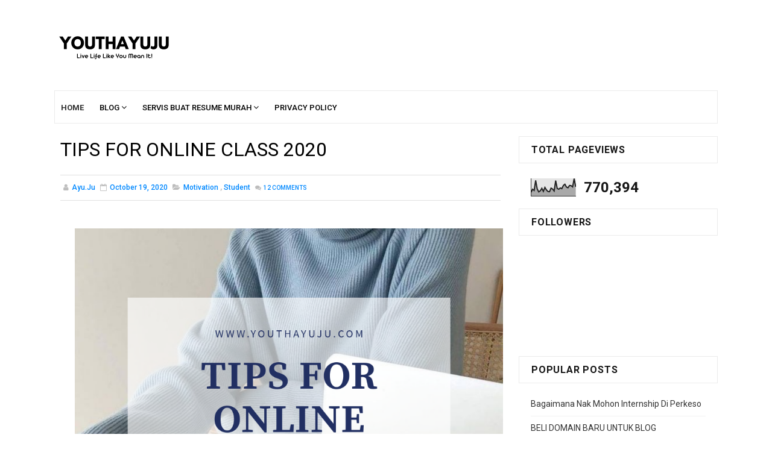

--- FILE ---
content_type: text/html; charset=UTF-8
request_url: https://www.youthayuju.com/2020/10/tips-for-online-class-2020.html?showComment=1603129831500
body_size: 39214
content:
<!DOCTYPE html>
<html class='v2' dir='ltr' xmlns='http://www.w3.org/1999/xhtml' xmlns:b='http://www.google.com/2005/gml/b' xmlns:data='http://www.google.com/2005/gml/data' xmlns:expr='http://www.google.com/2005/gml/expr' xmlns:og='http://ogp.me/ns#'>
<head>
<link href='https://www.blogger.com/static/v1/widgets/335934321-css_bundle_v2.css' rel='stylesheet' type='text/css'/>
<!-- Google tag (gtag.js) -->
<script async='async' src='https://www.googletagmanager.com/gtag/js?id=G-80LJXJHXV4'></script>
<script>
  window.dataLayer = window.dataLayer || [];
  function gtag(){dataLayer.push(arguments);}
  gtag('js', new Date());

  gtag('config', 'G-80LJXJHXV4');
</script>
<script async='async' crossorigin='anonymous' src='https://pagead2.googlesyndication.com/pagead/js/adsbygoogle.js?client=ca-pub-5875589059241636'></script>
<meta content='width=device-width, initial-scale=1, maximum-scale=1' name='viewport'/>
<meta content='text/html; charset=UTF-8' http-equiv='Content-Type'/>
<meta content='blogger' name='generator'/>
<link href='https://www.youthayuju.com/favicon.ico' rel='icon' type='image/x-icon'/>
<link href='https://www.youthayuju.com/2020/10/tips-for-online-class-2020.html' rel='canonical'/>
<link rel="alternate" type="application/atom+xml" title="YouthAyuju Blog | Part-time Blogger - Atom" href="https://www.youthayuju.com/feeds/posts/default" />
<link rel="alternate" type="application/rss+xml" title="YouthAyuju Blog | Part-time Blogger - RSS" href="https://www.youthayuju.com/feeds/posts/default?alt=rss" />
<link rel="service.post" type="application/atom+xml" title="YouthAyuju Blog | Part-time Blogger - Atom" href="https://www.blogger.com/feeds/2654137836603365366/posts/default" />

<link rel="alternate" type="application/atom+xml" title="YouthAyuju Blog | Part-time Blogger - Atom" href="https://www.youthayuju.com/feeds/4612760317298078914/comments/default" />
<!--Can't find substitution for tag [blog.ieCssRetrofitLinks]-->
<link href='https://blogger.googleusercontent.com/img/b/R29vZ2xl/AVvXsEiziIj3ghtKOWNeCvCnr-CTwxteYyyfcZR-qCfQsQsHgOjfgyfrKYvBZpafh0ZrOFftyn7Xr_WCCkrk74GYu_n32c6aLtsU5dh9gRydxpyzHOrjdf3LdDIqLYCH69uRu0VNOo2ZDXOyJrmx/s16000/20201018_193354_0000.png' rel='image_src'/>
<meta content='https://www.youthayuju.com/2020/10/tips-for-online-class-2020.html' property='og:url'/>
<meta content='TIPS FOR ONLINE CLASS 2020' property='og:title'/>
<meta content='Hello ! It&#39;s me Ayu. Welcome to my blog. Wishing you good health and peace without end.  Live Life Like You Mean It - by Ayu.ju .' property='og:description'/>
<meta content='https://blogger.googleusercontent.com/img/b/R29vZ2xl/AVvXsEiziIj3ghtKOWNeCvCnr-CTwxteYyyfcZR-qCfQsQsHgOjfgyfrKYvBZpafh0ZrOFftyn7Xr_WCCkrk74GYu_n32c6aLtsU5dh9gRydxpyzHOrjdf3LdDIqLYCH69uRu0VNOo2ZDXOyJrmx/w1200-h630-p-k-no-nu/20201018_193354_0000.png' property='og:image'/>
<title>
TIPS FOR ONLINE CLASS 2020 - YouthAyuju Blog | Part-time Blogger
</title>
<!-- Description and Keywords (start) -->
<meta content='YOUR KEYWORDS HERE' name='keywords'/>
<!-- Description and Keywords (end) -->
<meta content='TIPS FOR ONLINE CLASS 2020' property='og:title'/>
<meta content='https://www.youthayuju.com/2020/10/tips-for-online-class-2020.html' property='og:url'/>
<meta content='article' property='og:type'/>
<meta content='https://blogger.googleusercontent.com/img/b/R29vZ2xl/AVvXsEiziIj3ghtKOWNeCvCnr-CTwxteYyyfcZR-qCfQsQsHgOjfgyfrKYvBZpafh0ZrOFftyn7Xr_WCCkrk74GYu_n32c6aLtsU5dh9gRydxpyzHOrjdf3LdDIqLYCH69uRu0VNOo2ZDXOyJrmx/s16000/20201018_193354_0000.png' property='og:image'/>
<meta content='YouthAyuju Blog | Part-time Blogger' property='og:site_name'/>
<meta content='https://www.youthayuju.com/' name='twitter:domain'/>
<meta content='TIPS FOR ONLINE CLASS 2020' name='twitter:title'/>
<meta content='summary_large_image' name='twitter:card'/>
<meta content='https://blogger.googleusercontent.com/img/b/R29vZ2xl/AVvXsEiziIj3ghtKOWNeCvCnr-CTwxteYyyfcZR-qCfQsQsHgOjfgyfrKYvBZpafh0ZrOFftyn7Xr_WCCkrk74GYu_n32c6aLtsU5dh9gRydxpyzHOrjdf3LdDIqLYCH69uRu0VNOo2ZDXOyJrmx/s16000/20201018_193354_0000.png' name='twitter:image'/>
<meta content='TIPS FOR ONLINE CLASS 2020' name='twitter:title'/>
<!-- Social Media meta tag need customer customization -->
<meta content='Facebook App ID here' property='fb:app_id'/>
<meta content='Facebook Admin ID here' property='fb:admins'/>
<meta content='@username' name='twitter:site'/>
<meta content='@username' name='twitter:creator'/>
<style id='page-skin-1' type='text/css'><!--
/*
-----------------------------------------------
Blogger Template Style
Name:        Sora Fast
License:     Free Version
Version:     2.0
Author:      Soratemplates
Author Url:  https://www.soratemplates.com/
----------------------------------------------- */
/* Variable definitions
-----------------------
<Variable name="bodybackground" description="Background" type="background" color="#fff" default="$(color) url() repeat fixed top left"/>
<Variable name="maincolor" description="Primary Color" type="color" default="#0088ff" />
<Variable name="maindarkcolor" description="Primary Dark Color" type="color" default="#151515" />
-----------------------
*/
/*****************************************
reset.css
******************************************/
html, body, .section, .widget, div, span, applet, object, iframe,
h1, h2, h3, h4, h5, h6, p, blockquote, pre,
a, abbr, acronym, address, big, cite, code,
del, dfn, em, font, img, ins, kbd, q, s, samp,
small, strike, strong, sub, sup, tt, var,
dl, dt, dd, ol, ul, li,
fieldset, form, label, legend,
table, caption, tbody, tfoot, thead, tr, th, td, figure {    margin: 0;    padding: 0;}
html {   overflow-x: hidden;}
a {text-decoration:none;color:#000;}
article,aside,details,figcaption,figure,
footer,header,hgroup,menu,nav,section {     display:block;}
table {    border-collapse: separate;    border-spacing: 0;}
caption, th, td {    text-align: left;    font-weight: normal;}
blockquote:before, blockquote:after,
q:before, q:after {    content: "";}
.quickedit, .home-link{display:none;}
blockquote, q {    quotes: "" "";}
sup{    vertical-align: super;    font-size:smaller;}
code{    font-family: 'Courier New', Courier, monospace;    font-size:12px;    color:#272727;}
::selection {background:transparent; text-shadow:#000 0 0 2px;}
::-moz-selection {background:transparent; text-shadow:#000 0 0 2px;}
::-webkit-selection {background:transparent; text-shadow:#000 0 0 2px;}
::-o-selection {background:transparent; text-shadow:#000 0 0 2px;}
a img{	border: none;}
ol, ul { padding:0;  margin:0;  text-align: left;  }
ol li { list-style-type: decimal;  padding:0 0 5px;  }
ul li { list-style-type: disc;  padding: 0 0 5px;  }
ul ul, ol ol { padding: 0; }
#navbar-iframe, .navbar {   height:0px;   visibility:hidden;   display:none   }
.Attribution, .feed-links, .post-footer-line.post-footer-line-1, .post-footer-line.post-footer-line-2 , .post-footer-line.post-footer-line-3 {
display: none;
}
.item-control {
display: none !important;
}
abbr.published.timeago {
text-decoration: none;
}
h2.date-header, h4.date-header {display:none;margin:1.5em 0 .5em}
h1, h2, h3, h4, h5, h6 {
font-weight: 400;
color: #151515;
}
img {
max-width: 100%;
vertical-align: middle;
}
* {
outline: 0;
transition: all .3s ease;
-webkit-transition: all .3s ease;
-moz-transition: all .3s ease;
-o-transition: all .3s ease;
}
.item #blog-pager {
display: none;
height: 0;
opacity: 0;
visibility: hidden;
}
.widget iframe, .widget img {
max-width: 100%;
}
.status-msg-wrap {
display: none;
}
a:hover {
color:#0088ff;
}
/*****************************************
Custom css starts
******************************************/
body {
color: #151515;
font-family: 'Roboto', sans-serif;
font-size: 14px;
font-weight: normal;
line-height: 21px;
background: #ffffff url() repeat fixed top left;
}
/* ######## Wrapper Css ######################### */
#outer-wrapper{max-width:1100px;margin:0 auto;background:#fff;}
#content-wrapper {
margin: 0 auto;
padding: 20px 0 40px;
overflow: hidden;
}
#main-wrapper {
float: left;
width: 70%;
max-width: 750px;
box-sizing: border-box;
}
#sidebar-wrapper {
float: right;
width: 30%;
}
.sora-ads-full {
display: block;
background-color: #eee;
text-align: center;
font-size: 13px;
color: #aaaaaa;
font-weight: 400;
font-style: italic;
line-height: 88px;
border: 1px solid #ccc;
}
.post-body a:visited{color:#bd48a4!important}
.post-thumb {transition: opacity .17s ease,transform .17s ease;display: block;position: relative;width: 100%;height: 100%;object-fit: cover;z-index: 1;border-radius: 2px;position: relative}
/* ######## Top Header Bar Css ######################### */
.top-bar {
background: rgba(255,255,255,.99);
}
.top-bar-wrapper {
position: relative;
overflow: hidden;
min-height:40px;
color: #151515;
margin:0 auto;
border-bottom:1px solid rgba(0,0,0,0.12);
}
.top-bar-social, .bottom-bar-social {
float: right;
padding: 5px 0;
}
.bottom-bar-social {
float: right;
text-align: center;
}
.bottom-bar-social {
padding:0 0;
}
.top-bar-social li, .bottom-bar-social li {
display: inline;
padding: 0;
float: left;
margin-right: 5px;
}
.bottom-bar-social li {
display: inline-block;
padding: 0;
float: none;
}
.top-bar-social li:last-child,.bottom-bar-social li:last-child {
margin-right:0;
}
.top-bar-social .widget ul, .bottom-bar-social .widget ul {
padding: 0;
}
.widget ul{padding:0px;margin:0px}
.top-bar-social .LinkList ul, .bottom-bar-social .LinkList ul {
text-align: center;
}
.top-bar-social #social a {
display: block;
width: 30px;
height: 30px;
line-height: 30px;
font-size: 12px;
color: #151515;
-webkit-border-radius: 100%;
-moz-border-radius: 100%;
border-radius: 100%;
transition: background 0.3s linear;
-moz-transition: background 0.3s linear;
-webkit-transition: background 0.3s linear;
-o-transition: background 0.3s linear;
}
.bottom-bar-social #social a {
display: block;
width: 30px;
height: 30px;
line-height: 30px;
font-size: 15px;
color: #fff;
transition: color 0.3s linear;
-moz-transition: color 0.3s linear;
-webkit-transition: color 0.3s linear;
-o-transition: color 0.3s linear;
-webkit-border-radius: 100%;
-moz-border-radius: 100%;
border-radius: 100%;
}
.top-bar-social #social a:before, .bottom-bar-social #social a:before {
display: inline-block;
font: normal normal normal 22px/1 FontAwesome;
font-size: inherit;
font-style: normal;
font-weight: 400;
-webkit-font-smoothing: antialiased;
-moz-osx-font-smoothing: grayscale;
}
.top-bar-social .bloglovin:before, .bottom-bar-social .bloglovin:before{content:"\f004"}
.top-bar-social .facebook:before, .bottom-bar-social .facebook:before{content:"\f09a"}
.top-bar-social .twitter:before, .bottom-bar-social .twitter:before{content:"\f099"}
.top-bar-social .gplus:before, .bottom-bar-social .gplus:before{content:"\f0d5"}
.top-bar-social .rss:before, .bottom-bar-social .rss:before{content:"\f09e"}
.top-bar-social .youtube:before, .bottom-bar-social .youtube:before{content:"\f167"}
.top-bar-social .skype:before, .bottom-bar-social .skype:before{content:"\f17e"}
.top-bar-social .stumbleupon:before, .bottom-bar-social .stumbleupon:before{content:"\f1a4"}
.top-bar-social .tumblr:before, .bottom-bar-social .tumblr:before{content:"\f173"}
.top-bar-social .vine:before, .bottom-bar-social .vine:before{content:"\f1ca"}
.top-bar-social .stack-overflow:before, .bottom-bar-social .stack-overflow:before{content:"\f16c"}
.top-bar-social .linkedin:before, .bottom-bar-social .linkedin:before{content:"\f0e1"}
.top-bar-social .dribbble:before, .bottom-bar-social .dribbble:before{content:"\f17d"}
.top-bar-social .soundcloud:before, .bottom-bar-social .soundcloud:before{content:"\f1be"}
.top-bar-social .behance:before, .bottom-bar-social .behance:before{content:"\f1b4"}
.top-bar-social .digg:before, .bottom-bar-social .digg:before{content:"\f1a6"}
.top-bar-social .instagram:before, .bottom-bar-social .instagram:before{content:"\f16d"}
.top-bar-social .pinterest:before, .bottom-bar-social .pinterest:before{content:"\f0d2"}
.top-bar-social .delicious:before, .bottom-bar-social .delicious:before{content:"\f1a5"}
.top-bar-social .codepen:before, .bottom-bar-social .codepen:before{content:"\f1cb"}
.top-bar-social .email:before, .bottom-bar-social .email:before{content:"\f0e0"}
.top-bar-social ul#social a:hover, .bottom-bar-social ul#social a:hover {
color: #0088ff;
opacity: 1;
}
.top-bar-menu {
float: left;
padding: 5px 0 0;
}
.selectnav {display:none}
/* ######## Header Css ######################### */
#header-wrapper {
background: #fff;
}
#header-wrappers {
color: #151515;
padding: 20px 0 20px;
margin: 0 auto;
}
#header-inner {
background-position: left;
background-repeat: no;
}
.headerleft img {
height: auto;
margin: 0 0 0;
}
.headerleft h1,
.headerleft h1 a,
.headerleft h1 a:hover,
.headerleft h1 a:visited {
color: #151515;
font-size: 55px;
font-weight: bold;
line-height: 68px;
margin: 0;
padding: 0 0 5px;
text-decoration: none;
text-transform: uppercase;
}
.headerleft h3 {
font-weight: 400;
margin: 0;
padding: 0;
}
.headerleft .description {
color: #000000;
font: normal 14px 'Roboto', sans-serif;
margin: 0;
padding: 10px 0;
text-transform: capitalize;
font-style: italic;
text-align: right;
}
.headerleft {
float: left;
margin: 10px 0 0;
padding: 0;
max-width: 320px;
}
.headerright {
float: right;
margin: 0;
padding: 1px 0 0;
width: 730px;
}
.header-menu{position:relative;width:100%;height:55px;z-index:10;font-size:13px;margin:0;padding: 0 10px;box-sizing: border-box;border: 1px solid #ebebeb}
.header-menu .container{position:relative;margin:0 auto;padding:0}
#main-menu .widget,#main-menu .widget > .widget-title{display:none}
#main-menu .show-menu{display:block}
#main-menu{position:relative;height:55px;z-index:15}
#main-menu ul > li{list-style-type: none;float:left;position:relative;margin:0;padding:0;transition:background .17s}
#main-menu ul > li > a{position:relative;font-size:13px;font-weight:500;text-transform:uppercase;line-height:55px;display:inline-block;margin:0;padding:0 13px;transition:color .17s ease;color:#000}
#main-menu ul#main-menu-nav > li:first-child > a{padding-left:0px;color:#333;font-weight:600}
#main-menu ul > li:hover > a{}
#main-menu ul > li > ul{background:#000;position:absolute;float:left;left:0;top:55px;width:180px;z-index:99999;margin:0;padding:0;box-shadow:0 3px 5px rgba(0,0,0,0.2);visibility:hidden;opacity:0}
#main-menu ul > li > ul > li > ul{position:absolute;float:left;top:0;left:100%;margin:0}
#main-menu ul > li > ul > li{display:block;float:none;position:relative;transition:all .17s ease}
#main-menu ul > li > ul > li a{display:block;height:36px;font-size:12px;color:#fff;line-height:36px;box-sizing:border-box;margin:0;padding:0 15px;transition:all .17s ease}
#main-menu ul > li > ul > li:hover{background-color:rgba(0,0,0,0.2)}
#main-menu ul > li > ul > li:hover > a{}
#main-menu ul > li.has-sub > a:after{content:'\f107';float:right;font-family:FontAwesome;font-size:14px;font-weight:400;margin:0 0 0 3px}
#main-menu ul > li > ul > li.has-sub > a:after{content:'\f105';float:right;margin:0}
#main-menu .mega-menu{position:static!important}
#main-menu .mega-menu > ul{width:100%;box-sizing:border-box;padding:20px 10px}
#main-menu .mega-menu > ul.mega-menu-inner{overflow:hidden}
#main-menu ul > li:hover > ul,#main-menu ul > li > ul > li:hover > ul{visibility:visible;opacity:1}
#main-menu ul ul{transition:all .17s ease}
.mega-menu-inner .mega-item{float:left;width:25%;box-sizing:border-box;padding:0 10px}
.mega-menu-inner .mega-content{position:relative;width:100%;overflow:hidden;padding:0}
.mega-content .post-image-wrap{width:100%;height:140px;overflow:hidden}
.mega-content .post-image-link{width:100%;height:100%;z-index:1;display:block;position:relative;overflow:hidden}
.mega-content .post-title{position:relative;font-size:14px;font-weight:500;line-height:1.5em;margin:7px 0 5px}
.mega-content .post-title a{display:block;color:#fff;transition:color .17s}
.mega-content .post-meta{color:#aaa}
.no-posts{float:left;width:100%;height:100px;line-height:100px;text-align:center}
.mega-menu .no-posts{line-height:60px;color:$(title.color)}
.show-search,.hide-search{position:absolute;right:0;top:0;display:block;width:48px;height:55px;line-height:55px;z-index:20;color:$(menu.color);font-size:15px;text-align:center;cursor:pointer;transition:color .17s ease}
.show-search:before{content:"\f002";font-family:FontAwesome;font-weight:400}
.hide-search:before{content:"\f00d";font-family:FontAwesome;font-weight:400}
.show-search:hover,.hide-search:hover{color:#fff}
#nav-search{display:none;position:absolute;left:0;top:0;width:100%;height:55px;z-index:99;box-sizing:border-box;padding:0}
#nav-search .search-form{width:100%;height:55px;background-color:rgba(0,0,0,0);line-height:55px;overflow:hidden;padding:0}
#nav-search .search-input{width:100%;height:55px;font-family:inherit;margin:0;padding:0 70px 0 15px;background-color:rgba(0,0,0,0);font-size:14px;font-weight:400;box-sizing:border-box;border:0}
#nav-search .search-input:focus{color:$(menu.color);outline:none}
.slide-menu-toggle{display:none;position:absolute;line-height:55px;height:55px;width:48px;top:0;left:0;font-family:FontAwesome;color:#fff;font-size:17px;font-weight:400;text-align:center;cursor:pointer;z-index:4;padding:0;background:#000}
.slide-menu-toggle:before{content:"\f0c9"}
.nav-active .slide-menu-toggle:before{content:"\f00d"}
.mobile-menu{background:#333;display:none;position:absolute;top:55px;left:0;width:100%;box-sizing:border-box;padding:20px;border-top:1px solid rgba(255,255,255,0.08);visibility:hidden;opacity:0;transform-origin:0 0;transform:scaleY(0);transition:all .17s ease}
.nav-active .mobile-menu{visibility:visible;opacity:1;transform:scaleY(1)}
.mobile-menu > ul{margin:0}
.mobile-menu .m-sub{display:none;padding:0}
.mobile-menu ul li{position:relative;display:block;overflow:hidden;float:left;width:100%;font-size:13px;font-weight:500;text-transform:uppercase;line-height:38px;margin:0;padding:0}
.mobile-menu > ul li ul{overflow:hidden}
.mobile-menu ul li a{color:#fff;padding:0;display:block;transition:all .17s ease}
.mobile-menu ul li.has-sub .submenu-toggle{position:absolute;top:0;right:0;color:#fff;cursor:pointer}
.mobile-menu ul li.has-sub .submenu-toggle:after{content:'\f105';font-family:FontAwesome;font-weight:400;float:right;width:34px;font-size:16px;text-align:center;transition:all .17s ease}
.mobile-menu ul li.has-sub.show > .submenu-toggle:after{transform:rotate(90deg)}
.mobile-menu > ul > li > ul > li > a{color:#fff;opacity:.7;padding:0 0 0 15px}
.mobile-menu > ul > li > ul > li > ul > li > a{color:#fff;opacity:.7;padding:0 0 0 30px}
.mobile-menu ul li a:hover,.mobile-menu ul > li > .submenu-toggle:hover{}
/* ######## Navigation Menu Css ######################### */
.selectnav {
display:none;
}
.tm-menu {
font-weight: 400;
margin: 0 auto;
height:50px;
border: 1px solid #ebebeb;
background:#fff;
}
ul#nav1 {
list-style: none;
margin: 0;
padding: 0;
}
#menu .widget {
display: none;
}
#menu {
height: 50px;
position: relative;
text-align: center;
margin:0 auto;
}
.menu-wrap {
margin:0 auto;
position: relative;
height: 50px;
}
#menu ul > li {
position: relative;
vertical-align: middle;
display: inline-block;
padding: 0;
margin: 0;
}
.tm-menu .hub-home {
float: left;
display: inline-block;
padding: 0!important;
height: 50px;
text-align: center;
border-radius:100%;
}
.tm-menu .hub-home a {
color: #0088ff;
font-size: 14px;
line-height: 50px;
max-height: 50px;
padding:0 12px;
display: block;
text-transform: uppercase;
font-weight: 700;
}
.tm-menu .hub-home a .fa {
margin-right:5px;
}
.tm-menu .hub-home:hover > a {
color:$darkcolor;
}
#menu ul > li > a {
color: $darkcolor;
font-size: 14px;
font-weight: 700;
line-height: 50px;
display: inline-block;
text-transform: uppercase;
text-decoration: none;
letter-spacing: 1px;
margin: 0;
padding: 0 12px;
transition: all 0.2s;
}
#menu ul > li > ul > li:first-child > a {
padding-left: 12px
}
#menu ul > li > ul {
position: absolute;
background: #fff;
top: 100%;
left: 0;
min-width: 180px;
padding: 0;
z-index: 99;
margin-top: 0;
border:1px solid rgba(0,0,0,0.05);
border-top:0;
visibility: hidden;
opacity: 0;
-webkit-transform: translateY(10px);
-moz-transform: translateY(10px);
transform: translateY(10px);
transition: all 0.3s ease;
box-shadow: 1px 5px 10px 0 rgba(0, 0, 0, 0.15);
}
#menu ul > li > ul > li > ul {
position: absolute;
background: #fff;
top: 0;
left: 180px;
width: 180px;
z-index: 99;
margin-top: 0;
margin-left: 0;
padding: 0;
border-top:1px solid rgba(0,0,0,0.05);
visibility: hidden;
opacity: 0;
-webkit-transform: translateX(-10px);
-moz-transform: translateX(-10px);
transform: translateX(-10px);
transition: all 0.3s ease;
box-shadow: 1px 5px 10px 0 rgba(0, 0, 0, 0.15);
}
#menu ul > li > ul > li {
display: block;
float: none;
text-align: left;
position: relative;
border-bottom: 1px solid;
border-top: none;
border-color:  rgba(0,0,0,0.05);
}
#menu ul > li > ul > li:last-child {
border: 0;
}
#menu ul > li a:hover {
color: #0088ff
}
#menu ul > li > ul > li a {
font-size: 11px;
display: block;
color: $darkcolor;
line-height: 35px;
text-transform: uppercase;
text-decoration: none;
margin: 0;
padding: 0 12px;
border-right: 0;
border: 0
}
#menu ul > li.parent > a:after {
content: '\f107';
font-family: FontAwesome;
float: right;
margin-left: 5px
}
#menu ul > li:hover > ul {
opacity: 1;
visibility: visible;
-webkit-transform: translateY(0);
-moz-transform: translateY(0);
transform: translateY(0)
}
#menu ul > li > ul > li:hover > ul {
opacity: 1;
visibility: visible;
-webkit-transform: translateX(0);
-moz-transform: translateX(0);
transform: translateX(0)
}
#menu ul > li > ul > li.parent > a:after {
content: '\f105';
float: right
}
#menu ul ul {
}
/* ######## Featured Box Css ######################### */
.tybox-wrapper {
margin: 10px 0 10px;
overflow:hidden;
}
.tybox .tybox-first {
width: 50%;
position: relative;
float: left;
padding-right: 1.4%;
box-sizing: border-box;
overflow: hidden;
}
.tybox .tybox-feat-image {
width: 100%;
position: relative;
overflow: hidden;
padding:10px;
box-sizing:border-box;
background:#0088ff;
}
.tybox .tybox-first .tyard-thumb, .tybox .tybox-img {
height: 250px !important;
transition: all .3s ease-in-out;
}
.templatesyard .tyard-thumb:hover .tybox-img, .templatesyard .tyard-thumb:hover .yard-img, .templatesyard .tylist-first .tyard-thumb:hover .tylist-img, .templatesyard .col-left-first .tyard-thumb:hover .col-left-img, .templatesyard .col-right-first .tyard-thumb:hover .col-right-img, .templatesyard .ty-feat .tygrid-rest .tygrid-thumb:hover .yard-img, .post-home-image .post-thumb:hover a {
transform: scale(1.1) rotate(-1deg);
transition: all .3s ease-in-out;
}
.templatesyard .tyard-thumb .tybox-img, .templatesyard .tyard-thumb .yard-img, .templatesyard .tylist-first .tyard-thumb .tylist-img, .templatesyard .col-left-first .tyard-thumb .col-left-img, .templatesyard .col-right-first .tyard-thumb .col-right-img, .templatesyard .ty-feat .tygrid-rest .tygrid-thumb .yard-img, .post-home-image .post-thumb a {
transition: all .3s ease-in-out;
}
.templatesyard .tybox-first .tyard-thumb {
position: relative;
width: 100%;
height: 250px;
}
.templatesyard .tybox-img {
width: 100%;
height: 200px;
position: relative;
display: block;
}
.tybox-first .tyard-thumb .yard-label {
}
.tybox-first .tyard-thumb .yard-label a {
background: #0088ff;
color: #fff;
text-transform: uppercase;
height: 20px;
line-height: 20px;
display: inline-block;
padding: 0 6px;
font-size: 11px;
font-weight: 400;
border-radius: 2px;
}
.tybox .tybox-con-yard {
position: absolute;
bottom: 0;
width: 100%;
z-index: 2;
padding: 15px;
box-sizing: border-box;
}
.tybox .tybox-first .tybox-con-yard .tyard-title a {
display: block;
font-size: 19px;
color: #fff;
font-weight: 400;
line-height: 1.4em;
margin-bottom: 5px;
margin-top: 5px;
}
.tybox .tybox-first .recent-summary {
color: #fff;
font-size: 14px;
font-weight: normal;
}
.tybox-more {
background: #3d3d3d;
padding: 5px 12px !important;
display: inline-block;
vertical-align: middle;
margin: 0;
font-size: 12px;
text-transform: capitalize;
border-radius: 2px;
color: #f7f7f7;
font-weight: 700;
white-space: nowrap;
font-family:Ruda;
}
.tybox .ty-feat .tybox-rest {
float: left;
width: 25%;
padding-right: 10px;
box-sizing: border-box;
margin-bottom:10px;
position:relative;
}
.tybox .ty-feat .tybox-rest .tybox-rest-wrap {
overflow: hidden;
position: relative;
}
.templatesyard .ty-feat .tybox-rest .tyard-thumb {
position: relative;
float: left;
width: 100%;
height: auto;
overflow: hidden;
display: block;
vertical-align: middle;
margin: 0 !important;
}
.templatesyard .ty-feat .tybox-rest .yard-img {
width: 100%;
height: 250px;
position: relative;
display: block;
transition: all .3s ease-in-out;
}
.tybox-wrapper h2 {
display: none;
}
.tybox .yard-tent-ty {
position: absolute;
bottom: 0;
width: 100%;
z-index: 2;
padding: 15px;
box-sizing: border-box;
background:#151515;
}
.tybox .yard-tent-ty .tyard-title {
overflow: hidden;
line-height: 0;
margin: 0 0 2px;
padding: 0;
}
.tybox .yard-tent-ty .tyard-title a {
color: #fff;
font-weight: 700;
font-size: 16px;
line-height: 1.5em;
letter-spacing: 1px;
}
.tybox-time {
color: #bdbdbd;
font-size: 12px;
font-weight: 400;
}
.tybox-time:before {
content: '\f133';
font-family: fontawesome;
color: #bbb;
margin-right: 5px;
}
.tybox .ty-feat .tybox-rest:nth-child(4n) {
padding-right: 0;
}
.tybox .tyard-thumb .item-cmm {
position: absolute;
top: 0;
left: 10px;
z-index: 2;
color: #fff;
text-transform: uppercase;
height: 20px;
line-height: 20px;
display: inline-block;
padding: 5px 6px 0;
font-size: 12px;
font-weight: bold;
background: #0088ff;
border-radius: 0 0 2px 2px;
}
.tybox .tyard-thumb .item-cmm:before {
content: "\f086";
margin-right: 5px;
font-family: FontAwesome;
font-style: normal;
font-weight: normal;
-webkit-font-smoothing: antialiased;
-moz-osx-font-smoothing: grayscale;
}
.tybox .category-gallery {
position: absolute;
top: 10px;
right: 10px;
z-index: 3;
overflow: hidden;
}
.tybox .category-gallery a:before {
display: block;
background-color: #e74c3c;
opacity: .5;
color: #fff;
height: 18px;
line-height: 18px;
padding: 0 5px;
font-size: 10px;
font-weight: 400;
text-transform: uppercase;
border-radius: 2px;
transition: all .3s ease;
}
.icon:before {
font-family: FontAwesome;
font-weight: 400;
font-style: normal;
line-height: 1;
padding-right: 4px;
}
/* ######## Sidebar Css ######################### */
.sidebar .widget, .mini-sidebar .widget {
position: relative;
margin-bottom:10px;
clear: both;
background: #fff;
}
.sidebar h2 {
font-size: 16px;
line-height: 23px;
font-weight: 700;
text-transform: uppercase;
border:1px solid #ebebeb;
padding: 10px 20px;
letter-spacing:0.8px;
margin-bottom:15px;
}
.sidebar ul,.sidebar li, .mini-sidebar ul,.mini-sidebar li {
list-style-type:none;
margin:0;
padding: 0;
}
.sidebar .LinkList li, .mini-sidebar .LinkList li {
padding: 0 0 6px 0;
margin: 0 0 6px 0;
text-transform:capitalize;
}
.sidebar .widget-content {
padding: 10px 20px;
}
/* ######## Post Css ######################### */
article {
padding:0;
overflow: hidden;
}
.index article, .archive article {
padding: 0 10px 0 0;
}
.post {
display: block;
overflow: hidden;
word-wrap: break-word;
border-bottom: 1px solid rgba(0,0,0,0.12);
background: #fff;
}
.item .post, .static_page .post {
border: 0;
background:none;
}
.item .post-body, .static_page .post-body {
background:#fff;
}
.item .post-header, .static_page .post-header {
background:#fff;
}
.static_page .post-header {
}
.index .post, .archive .post {
margin:0;
padding:0 0 10px;
margin-bottom:10px;
}
.post-head h1 {
color: #000;
font-size: 32px;
font-weight: 400;
line-height: 44px;
}
.ty-index-head {
margin-bottom: 10px;
}
.index .post h2, .archive .post h2 {
margin-bottom: 12px;
line-height: 1.3em;
font-size: 22px;
font-weight: 700;
letter-spacing: 0.8px;
}
.post h2 a {
color: #2d2d2d;
}
.post h2 a:hover {
color: #0088ff;
}
.index .post h2, .archive .post h2 {
margin: 0 0 10px;
padding: 0;
text-transform: capitalize;
}
.retitle h2 {
display: block;
}
.post-body {
margin: 0px;
padding:10px;
font-size: 14px;
line-height: 26px;
box-sizing: border-box;
}
.widget .post-body ul, .widget .post-body ol {
padding-left: 30px;
}
.block-image {
float:left;
width: 200px;
height: auto;
margin-right: 15px;
position:relative;
}
.block-image .thumb {
width: 100%;
height: auto;
position: relative;
display: block;
overflow: hidden;
}
.block-image .thumb img {
width: 100%;
height: 150px;
display: block;
box-sizing: border-box;
transition: all .3s ease-out!important;
-webkit-transition: all .3s ease-out!important;
-moz-transition: all .3s ease-out!important;
-o-transition: all .3s ease-out!important;
}
.block-image .thumb > a:before {
position: absolute;
content: '';
width: 100%;
height: 100%;
background-color: #000;
opacity: 0;
z-index:1;
left: 0;
top: 0;
-webkit-transition: all 0.35s ease-in-out;
-moz-transition: all 0.35s ease-in-out;
-ms-transition: all 0.35s ease-in-out;
-o-transition: all 0.35s ease-in-out;
transition: all 0.35s ease-in-out;
}
.block-image .thumb:hover > a:before {
opacity: 0.3;
}
.block-image .thumb:hover img {
transform: scale(1.1) rotate(-1deg);
transition: all .3s ease-in-out;
}
.index .post-labels, .archive .post-labels {
font-size: 10px;
text-transform: uppercase;
display: inline-block;
z-index: 9;
opacity: 1;
visibility: visible;
}
.meta-com {
font-size: 10px;
text-transform: uppercase;
display: inline-block;
z-index: 9;
}
.meta-com i, .post-labels i {
margin-right: 2px;
}
.date-header-post {
color: #bdbdbd;
display: block;
font-size: 12px;
font-weight: 400;
line-height: 1.3em;
margin: 0!important;
padding: 0;
}
.date-header-post a {
color: #bdbdbd;
}
.item .post-head {
padding:0 10px 20px;
}
.post-head {
padding:20px 10px;
}
.index .post-head, .archive .post-head {
padding:0;
}
#meta-post {
color: #bdbdbd;
display: block;
font-size: 12px;
font-weight: 500;
line-height: 21px;
margin: 0;
padding:0;
text-transform: capitalize;
}
#meta-post a, #meta-post abbr {
color: #a1a1a1;
font-weight: 600;
}
#meta-post a:hover, #meta-post abbr:hover {
color: #0088ff;
}
#meta-post .auth-meta i {
margin-left: 0;
}
#meta-post i {
margin-left: 5px;
margin-right: 2px;
}
.post-meta {
color: #bdbdbd;
display: block;
font-size: 12px;
font-weight: 500;
line-height: 21px;
margin: 0;
padding: 0 10px;
text-transform: capitalize;
}
.post-meta-wrap {
padding:10px 0;
border-bottom: 1px solid rgba(0,0,0,0.12);
border-top: 1px solid rgba(0,0,0,0.12);
}
.post-meta a, .post-meta abbr {
color: #0088ff;
font-weight:500;
}
.post-meta i {
margin-left: 5px;
margin-right: 2px;
}
.post-timestamp {
margin-left: 5px;
}
.label-head {
margin-left: 5px;
}
.label-head a {
padding-left: 2px;
}
.resumo {
color: #3e4146;
}
.resumo span {
display: block;
margin-bottom: 8px;
font-size: 14px;
line-height: 1.6em;
text-overflow: ellipsis;
text-align: justify;
}
.post-body img {
max-width: 100%;
padding: 10px;
position: relative;
margin:0 auto;
box-sizing:border-box;
}
.second-meta {
padding:0;
display: block;
overflow: hidden;
}
.second-meta .share-art a span {
display: none;
}
.second-meta .read-art:hover {
color:#fff;
background:#0088ff;
border-color:#151515;
}
.comment-link {
white-space: normal;
}
#blog-pager {
clear: both;
text-align: center;
margin: 0;
}
.index .pagenavi, .archive .pagenavi {
display: inline-block;
border: 2px solid #151515;
background:#fff;
}
.index .blog-pager,
.index #blog-pager {
display: block
}
.index .blog-pager,
.index #blog-pager,
.archive .blog-pager,
.archive #blog-pager {
-webkit-border-radius: 0;
-moz-border-radius: 0;
border-radius: 0;
padding: 0;
text-align: center;
}
.showpageNum a,
.showpage a,
#blog-pager-newer-link a,
#blog-pager-older-link a {
color: #151515;
font-size: 16px;
font-weight: 700;
overflow: hidden;
padding: 10px 15px;
text-decoration: none;
float: left;
text-transform: uppercase;
background-color: #FFF;
background-repeat: repeat-x;
background-image: -webkit-linear-gradient(top, #ffffff 1%,#f2f2f2 100%);
background-image: linear-gradient(to bottom, #ffffff 1%,#f2f2f2 100%);
filter: progid:DXImageTransform.Microsoft.gradient(startColorstr='#ffffff', endColorstr='#f2f2f2',GradientType=0);
filter: progid:DXImageTransform.Microsoft.gradient(enabled=false);
border-bottom: 1px solid #c9c9c9 !important;
border: 1px solid #DDD;
}
.index #blog-pager-newer-link a:before, .archive #blog-pager-newer-link a:before {
display: inline-block;
content: "\f137";
font-family: fontAwesome;
font-style: normal;
font-weight: normal;
font-size: 16px;
color: #54a8d0;
margin-right: 10px;
}
.index #blog-pager-older-link a:after, .archive #blog-pager-older-link a:after {
display: inline-block;
content: "\f138";
font-family: fontAwesome;
font-style: normal;
font-weight: normal;
font-size: 16px;
color: #54a8d0;
margin-left: 10px;
}
.item #blog-pager-older-link a {
float:none;
}
.showpageNum:last-child a {
border:0;
}
.showpageNum a:hover,
.showpage a:hover,
#blog-pager-newer-link a:hover,
#blog-pager-older-link a:hover {
decoration: none;
color: #0088ff
}
.showpageOf {
color: #151515;
font-size: 14px;
font-weight: 700;
overflow: hidden;
padding: 10px 15px;
text-decoration: none;
float:left;
}
.showpagePoint {
color: #151515;
font-size: 14px;
font-weight: 700;
overflow: hidden;
padding: 10px 15px;
text-decoration: none;
float:left;
}
#post-pager .blog-pager-older-link:hover, #post-pager .blog-pager-newer-link:hover {
color:#0088ff;
background:inherit;
}
#post-pager {
clear:both;
float: left;
display: block;
width: 100%;
box-sizing: border-box;
margin:0 0 10px;
padding:10px;
border: 1px solid rgba(0,0,0,0.12);
border-width:1px 0;
background:#fff;
}
#post-pager .blog-pager-older-link, #post-pager .blog-pager-newer-link {
border:0;
text-align:right;
background:none;
color:#151515;
}
#post-pager .blog-pager-newer-link {
border: 0;
text-align:left;
}
#post-pager #blog-pager-newer-link, #post-pager #blog-pager-older-link {
width: 50%;
}
#post-pager a b {
display: block;
padding: 0 0 5px;
font-weight: 700;
letter-spacing: 1px;
font-size: 13px;
color:#0088ff;
text-transform:uppercase;
}
#post-pager a span {
text-transform:capitalize;
}
#post-pager .blog-pager-older-link, #post-pager .blog-pager-newer-link {
padding:0;
display: block;
}
/* ######## Share widget Css ######################### */
.item .post-footer .share-box .post-labels {
float: left;
}
.item .post-footer .share-box .post-labels .label-title {
color: #fff;
padding: 3px 8px;
font-size: 13px;
background-color: #0088ff;
}
.item .post-footer .share-box .post-labels a {
color: $textcolor;
padding: 3px 8px;
font-size: 13px;
background-color: #f8f8f8;
}
.post-footer .share-box {
border: 1px solid rgba(0,0,0,0.12);
border-left:0;
border-right:0;
background: #fff;
position: relative;
padding: 10px 10px;
margin: 10px 0;
text-align: center;
overflow:hidden;
}
.post-footer .share-title {
border-bottom: 2px solid #eee;
color: #010101;
display: inline-block;
font-size: 15px;
font-weight: 500;
clear: both;
margin-right: 10px;
position: relative;
float: left;
}
.sora-author-box {
overflow: hidden;
margin: 10px 0;
}
.sora-author-box img {
float: left;
margin-right: 10px;
object-fit:cover;
}
.sora-author-box p {
padding: 0 10px 10px;
-webkit-margin-before: 0;
-webkit-margin-after: 0;
}
.sora-author-box b {
font-weight: 700;
font-style: normal;
letter-spacing: 1px;
font-size: 20px;
}
.Related-title {
padding: 0;
margin: 0 0 20px;
position:relative;
display: block;
}
.Related-title:before {
position: absolute;
content: '';
width: 100%;
height: 2px;
background-color: #151515;
top: 10px;
z-index: 0;
}
.Related-title span {
position: relative;
display: inline-block;
font-size: 14px;
font-weight: 700;
text-transform: uppercase;
letter-spacing: 2px;
background-color: #fff;
padding: 0 10px 0 0;
z-index: 1;
color:#000;
}
.share-box {
position: relative;
}
.second-meta .share-art a {
padding: 6px 8px;
border-radius: 3px;
}
.share-art {
float: left;
padding: 0;
padding-top: 0;
font-size: 13px;
font-weight: 400;
text-transform: capitalize;
}
.share-art a {
color: #fff;
padding: 3px 8px;
margin-left: 4px;
border-radius: 2px;
display: inline-block;
margin-right: 0;
background: #010101;
}
.share-art a.read-art {
margin-left: 0;
}
.share-art a span {
}
.share-art a:hover{color:#fff}
.share-art .fac-art{background:#3b5998}
.share-art .fac-art:hover{background:rgba(49,77,145,0.7)}
.share-art .twi-art{background:#00acee}
.share-art .twi-art:hover{background:rgba(7,190,237,0.7)}
.share-art .goo-art{background:#db4a39}
.share-art .goo-art:hover{background:rgba(221,75,56,0.7)}
.share-art .pin-art{background:#CA2127}
.share-art .pin-art:hover{background:rgba(202,33,39,0.7)}
.share-art .lin-art{background:#0077B5}
.share-art .lin-art:hover{background:rgba(0,119,181,0.7)}
.share-art .wat-art{background:#25d266}
.share-art .wat-art:hover{background:rgba(37, 210, 102, 0.73)}
@media only screen and (max-width: 768px) {
.share-art .wat-art{display:inline-block;}
}
/* ######## Comments Css ######################### */
.comments {
clear: both;
margin: 0;
color: #48494d;
background: #FFF;
}
.comments .comments-content {
box-sizing: border-box;
padding: 10px;
border-top:0;
}
.post-feeds .feed-links {
display: none;
}
iframe.blogger-iframe-colorize,
iframe.blogger-comment-from-post {
height: 260px!important;
background: #fff;
}
.comment-form {
overflow:hidden;
}
.comments h3 {
line-height:normal;
text-transform:uppercase;
color:#333;
font-weight:bold;
margin:0 0 20px 0;
font-size:14px;
padding:0 0 0 0;
}
h4#comment-post-message {
display:none;
margin:0 0 0 0;
}
.comments h4{
color: #fff;
background: #374760;
font-size: 16px;
padding-left: 10px;
margin-left: 10px;
font-weight: 700;
letter-spacing: 1.5px;
text-transform: uppercase;
position: relative;
text-align: left;
float: left;
clear: both;
display: inline-block;
}
.comments h4:before {
content: "";
position: absolute;
bottom: -10px;
left: 10px;
border-top: 10px solid #374760;
border-right: 20px solid transparent;
width: 0;
height: 0;
line-height: 0;
}
.comments h4:after {
display: inline-block;
content: "\f075";
font-family: fontAwesome;
font-style: normal;
font-weight: normal;
font-size: 16px;
background-color: #0088ff;
color: #fff;
padding: 12px 20px;
margin-left: 10px;
}
.comments .comments-content{
font-size:13px;
clear: both;
}
.comments .comments-content .comment-thread ol{
list-style:none;
text-align:left;
margin:13px 0;
padding:0
}
.comments .comments-content .comment-thread ol li{
list-style:none;
}
.comments .avatar-image-container {
background:#fff;
border:1px solid #DDD;
overflow:hidden;
padding:0;
border-radius: 2px;
}
.comments .avatar-image-container img {
border-radius:2px;
}
.comments .comment-block{
position:relative;
background:#fff;
padding:15px;
margin-left:60px;
border: 1px solid #efefef;
}
.comments .comment-block:before {
content:"";
width:0px;
height:0px;
position:absolute;
right:100%;
top:14px;
border-width:10px;
border-style:solid;
border-color:transparent #DDD transparent transparent;
display:block;
}
.comments .comments-content .comment-replies{
margin:8px 0;
margin-left:60px
}
.comments .comments-content .comment-thread:empty{
display:none
}
.comments .comment-replybox-single {
background:#f0f0f0;
padding:0;
margin:8px 0;
margin-left:60px
}
.comments .comment-replybox-thread {
background:#f0f0f0;
margin:8px 0 0 0;
padding:0;
}
.comments .comments-content .comment{
margin-bottom:6px;
padding:0
}
.comments .comments-content .comment:first-child {
padding:0;
margin:0
}
.comments .comments-content .comment:last-child {
padding:0;
margin:0
}
.comments .comment-thread.inline-thread .comment, .comments .comment-thread.inline-thread .comment:last-child {
margin:0px 0px 5px 30%
}
.comment .comment-thread.inline-thread .comment:nth-child(6) {
margin:0px 0px 5px 25%;
}
.comment .comment-thread.inline-thread .comment:nth-child(5) {
margin:0px 0px 5px 20%;
}
.comment .comment-thread.inline-thread .comment:nth-child(4) {
margin:0px 0px 5px 15%;
}
.comment .comment-thread.inline-thread .comment:nth-child(3) {
margin:0px 0px 5px 10%;
}
.comment .comment-thread.inline-thread .comment:nth-child(2) {
margin:0px 0px 5px 5%;
}
.comment .comment-thread.inline-thread .comment:nth-child(1) {
margin:0px 0px 5px 0;
}
.comments .comments-content .comment-thread{
margin:0;
padding:0
}
.comments .comments-content .inline-thread{
background: #fff;
padding:15px;
box-sizing:border-box;
margin:0
}
.comments .comments-content .inline-thread .comment-block {
border-color: #0088ff;
}
.comments .comments-content .inline-thread .comment-block:before {
border-color: transparent #0088ff transparent transparent;
}
.comments .comments-content .user {
letter-spacing: 0.5px;
font-weight: 500;
}
.comments .comments-content .icon.blog-author {
display:inline;
}
.comments .comments-content .icon.blog-author:after {
content: "Author";
background:#0088ff;
color: #fff;
font-size: 11px;
padding: 2px 5px;
text-transform:Capitalize;
font-style:italic;
letter-spacing: 0.3px;
}
.comment-header {
text-transform:uppercase;
font-size:12px;
}
.comments .comments-content .datetime {
margin-left: 6px;
}
.comments .comments-content .datetime a {
color:#888;
}
.comments .comment .comment-actions a {
display:inline-block;
color:#333;
font-weight:bold;
font-size:10px;
line-height:15px;
margin:4px 8px 0 0;
}
.comments .continue a {
color:#333;
display:inline-block;
font-size:10px;
}
.comments .comment .comment-actions a:hover, .comments .continue a:hover{
text-decoration:underline;
}
/* ######## Related Post Css ######################### */
#related-posts {
background: #fff;
padding: 0 0 10px;
}
h4.related-title {
font-size: 14px;
margin:0;
color: $darkcolor;
padding: 8px 10px;
font-weight: 700;
position: relative;
text-align: left;
text-transform: uppercase;
overflow: hidden;
}
#related-posts ul.related {
padding: 0 10px;
}
.related li {
display: inline-block;
overflow: hidden;
float: left;
width: 25%;
position: relative;
padding-right: 8px;
box-sizing: border-box;
}
.related li:nth-child(4n) {
padding-right:0;
}
.related li h3 {
margin-bottom:5px;
}
.related-thumb {
width: 100%;
height: 100px;
overflow: hidden;
position: relative;
vertical-align: middle;
float: left;
margin: 0 10px 0 0;
}
.related li .related-img {
width: 100%;
height: 100px;
display: block;
transition: all .3s ease-out!important;
-webkit-transition: all .3s ease-out!important;
-moz-transition: all .3s ease-out!important;
-o-transition: all .3s ease-out!important;
}
.related li .related-img:hover {
-webkit-transform: scale(1.1) rotate(-1.5deg)!important;
-moz-transform: scale(1.1) rotate(-1.5deg)!important;
transform: scale(1.1) rotate(-1.5deg)!important;
transition: all .3s ease-out!important;
-webkit-transition: all .3s ease-out!important;
-moz-transition: all .3s ease-out!important;
-o-transition: all .3s ease-out!important;
}
.related-title a {
font-size: 15px;
line-height: 1.4em;
padding: 0;
font-weight: 500;
font-style: normal;
letter-spacing: 0.5px;
color: #151515;
display: block;
}
.recent-summary {
color: #666;
font-size: 11px;
letter-spacing: 0.3px;
line-height: 1.6;
}
.related .related-tag {
display:none;
}
.related-overlay {
position: absolute;
left: 0;
top: 0;
z-index: 1;
width: 100%;
height: 100%;
background-color: rgba(40,35,40,0.05);
}
.related-content {
display: block;
bottom: 0;
padding: 10px 0px;
width: 100%;
line-height: 1.2em;
box-sizing: border-box;
z-index: 2;
clear:both;
}
.related .related-content .recent-date {
display:none;
}
.recent-date:before, .p-date:before {
content: '\f017';
font-family: fontawesome;
margin-right: 5px;
}
/* ######## Footer Css ######################### */
#jugas_footer {
color: #151515;
font-weight: 400;
padding: 10px 0px;
border-top: 1px solid rgba(0,0,0,0.12);
}
.copy-container {
margin: 0 auto;
overflow: hidden;
}
.jugas_footer_copyright a {
color: #0088ff;
}
.jugas_footer_copyright {
text-align: center;
display: block;
line-height: 30px;
}
/* ######## Custom Widget Css ######################### */
select#BlogArchive1_ArchiveMenu {
width: 100%;
padding: 10px;
border-color: #777;
}
.contact-form-name, .contact-form-email, .contact-form-email-message, .contact-form-widget {
max-width: none;
}
.contact-form-name, .contact-form-email, .contact-form-email-message {
background-color: #EBEBEB;
border: 1px solid #ccc;
}
.contact-form-widget .form {
}
.contact-form-button-submit {
max-width: none;
width: 100%;
height: 35px;
border:0;
background-image: none;
background-color: #0088ff !important;
cursor: pointer;
font-style: normal;
font-weight: 400;
}
.contact-form-name:focus, .contact-form-email:focus, .contact-form-email-message:focus {
border-color: #0088ff;
box-shadow: none;
}
.contact-form-name:hover, .contact-form-email:hover, .contact-form-email-message:hover {
border-color:#0088ff;
}
.contact-form-button-submit:hover {
background-color: #303030;
background-image: none;
border: 0;
}
.contact-form-widget {
padding: 20px;
box-sizing: border-box;
}
.ty-bonus .ty-wow {
overflow: hidden;
border-bottom: 1px solid #F5F5F5;
padding: 10px 0;
}
.ty-bonus .ty-wow:first-child {
padding-top: 0;
}
.ty-bonus .ty-wow:last-child {
border-bottom: none;
}
.ty-bonus .ty-thumb-bonos {
position: relative;
float: left;
margin: 0!important;
width: 80px;
height: 60px;
overflow: hidden;
display: block;
vertical-align: middle;
}
.ty-bonus .ty-bonus-con {
padding-left: 10px;
display: table-cell;
}
.ty-bonus .ty-bonos-entry {
overflow: hidden;
line-height: 0;
margin: 0 0 2px;
padding: 0;
}
.ty-bonus .ty-bonos-entry a {
color: #151515;
font-weight: 400;
font-size: 14px;
line-height: 1.5em;
}
.ty-bonus .ty-bonos-entry a:hover {
color: #0088ff;
}
.ty-bonus .ty-thumb-bonos:hover .tyimg-lay {
background-color: rgba(40, 35, 40, 0.3);
}
.yard-auth-ty {
margin-right: 10px;
}
.yard-auth-ty::before {
content: '\f007';
font-family: fontawesome;
color: #bbb;
margin-right: 5px;
}
.yard-auth-ty,
.ty-time {
color: #bdbdbd;
font-size: 12px;
font-weight: 400;
}
.ty-time:before {
content: '\f133';
font-family: fontawesome;
color: #bbb;
margin-right: 5px;
}
.sidebar .PopularPosts .widget-content ul li:first-child,
.sidebar .ty-bonus .ty-wow:first-child {
padding-top: 0;
border-top: 0;
}
.sidebar .PopularPosts .widget-content ul li:last-child,
.sidebar .ty-bonus .ty-wow:last-child {
padding-bottom: 0;
}
.tyard-komet .ty-komet .ty-komet-tar {
position: relative;
overflow: hidden;
padding: 0;
width: 55px;
height: 55px;
float: left;
margin: 0 10px 0 0;
}
.tyard-komet .ty-komet {
background: none!important;
clear: both;
list-style: none;
word-break: break-all;
display: block;
border-top: 1px solid #F5F5F5;
border-bottom: 0 !important;
overflow: hidden;
margin: 0;
padding: 10px 0;
}
.tyard-komet .ty-komet:first-child {
padding-top: 0;
border-top: 0;
}
.tyard-komet .ty-komet:last-child {
padding-bottom: 0;
}
.tyard-komet .ty-komet span {
color: #bdbdbd;
display: block;
line-height: 1.2em;
text-transform: lowercase;
font-size: 12px;
font-style: italic;
font-weight: 400;
overflow: hidden;
background: #f9f9f9;
height: 38px;
margin-top: 5px;
box-sizing: border-box;
padding: 5px 8px;
}
.yardimg-komet {
width: 55px;
height: 55px;
float: left;
margin: 0 10px 0 0;
}
.tyard-komet a {
color: $darkcolor;
position: relative;
font-size: 13px;
text-transform: capitalize;
display: block;
overflow: hidden;
font-weight: 400;
}
.tyard-komet a:hover {
color:#0088ff;
}
.tyard-komet {
list-style: none;
padding: 0;
}
.sidebar .PopularPosts .widget-content ul li:first-child,
#sidetabs .PopularPosts .widget-content ul li:first-child {
padding-top: 0;
border-top: 0
}
.sidebar .PopularPosts .widget-content ul li:last-child,
.sidebar .ty-bonus .ty-wow:last-child,
.tab-widget .PopularPosts .widget-content ul li:last-child,
.tab-widget .ty-bonus .ty-wow:last-child {
padding-bottom: 0
}
.sidebar .FollowByEmail > h3.title,
.sidebar .FollowByEmail .title-wrap {
margin-bottom: 0
}
.FollowByEmail td {
width: 100%;
float: left;
box-sizing: border-box
}
.FollowByEmail .follow-by-email-inner .follow-by-email-submit {
margin-left: 0;
width: 100%;
border-radius: 0;
height: 30px;
font-size: 11px;
color: #fff;
background-color: #0088ff;
font-family: inherit;
text-transform: uppercase;
font-weight: 700;
letter-spacing: 1px
}
.FollowByEmail .follow-by-email-inner .follow-by-email-submit:hover {
opacity:0.8;
}
.FollowByEmail .follow-by-email-inner .follow-by-email-address {
padding-left: 10px;
height: 30px;
border: 1px solid #FFF;
margin-bottom: 5px;
box-sizing: border-box;
font-size: 11px;
font-family: inherit
}
.FollowByEmail .follow-by-email-inner .follow-by-email-address:focus {
border: 1px solid #FFF
}
.FollowByEmail .widget-content {
background-color: #151515;
box-sizing: border-box;
padding: 10px
}
.FollowByEmail .widget-content:before {
content: "Enter your email address to subscribe to this blog and receive notifications of new posts by email.";
font-size: 11px;
color: #f2f2f2;
line-height: 1.4em;
margin-bottom: 5px;
display: block;
padding: 0 2px
}
.list-label-widget-content li {
display: block;
padding: 8px 0;
border-bottom: 1px solid #f2f2f2;
position: relative
}
.lowerbar .list-label-widget-content li {
border-color:rgba(0, 200, 215, 0.18);
}
.list-label-widget-content li:first-child {
padding: 0 0 8px
}
.list-label-widget-content li:last-child {
padding-bottom: 0;
border-bottom: 0
}
.list-label-widget-content li a:before {
content: '\f02c';
font-size: 13px;
color: #151515;
font-family: fontawesome;
margin-right: 5px;
}
.lowerbar .list-label-widget-content li a:before {
color:#0088ff;
}
.list-label-widget-content li a {
color: #151515;
font-size: 11px;
font-weight: 700;
text-transform: uppercase;
transition: color .3s
}
.lowerbar .list-label-widget-content li a {
color:#fff;
}
.list-label-widget-content li a:hover {
color: #0088ff
}
.list-label-widget-content li span:last-child {
color: #151515;
font-size: 11px;
font-weight: 700;
position: absolute;
top: 8px;
right: 0
}
.list-label-widget-content li:first-child span:last-child {
top: 2px
}
.cloud-label-widget-content {
text-align: left
}
.cloud-label-widget-content .label-count {
background: #0088ff;
color: #fff!important;
margin-left: -3px;
white-space: nowrap;
border-radius: 0;
padding: 1px 4px!important;
font-size: 12px!important;
margin-right: 5px;
transition: background .3s
}
.cloud-label-widget-content .label-size {
background: #f5f5f5;
display: block;
float: left;
font-size: 11px;
margin: 0 5px 5px 0;
transition: background .3s
}
.cloud-label-widget-content .label-size a,
.cloud-label-widget-content .label-size span {
height: 18px!important;
color: #151515;
display: inline-block;
font-size: 11px;
font-weight: 700!important;
text-transform: uppercase;
padding: 6px 8px;
transition: color .3s
}
.cloud-label-widget-content .label-size a {
padding: 6px 10px
}
.cloud-label-widget-content .label-size a:hover {
color: #fff!important
}
.cloud-label-widget-content .label-size,
.cloud-label-widget-content .label-count {
height: 30px!important;
line-height: 19px!important
}
.cloud-label-widget-content .label-size:hover {
background: #0088ff;
color: #fff!important
}
.cloud-label-widget-content .label-size:hover a {
color: #fff!important
}
.cloud-label-widget-content .label-size:hover span {
background: #151515;
color: #fff!important;
cursor: pointer
}
.cloud-label-widget-content .label-size-1,
.label-size-2,
.label-size-3,
.label-size-4,
.label-size-5 {
font-size: 100%;
opacity: 10
}
.label-size-1,
.label-size-2 {
opacity: 100
}
#ads-blog .widget {
width: 728px;
max-height: 90px;
padding:0;
margin: 0px auto 15px !important;
max-width: 100%;
box-sizing: border-box;
}
#ads-blog-bottom .widget {
width: 728px;
max-height: 90px;
padding:0;
margin: 0px auto 15px !important;
max-width: 100%;
box-sizing: border-box;
}
#ads-blog-content {
margin:0 auto;
}
#ads-blog-content  .widget {
margin: 0 auto 0 !important;
display: block !important;
width: 100%;
max-height: 100%;
padding: 10px;
max-width: 100%;
box-sizing: border-box;
background: #fff;
}
.ads-blog-post-top, .ads-blog-post-bottom {
display:none;
visibility:hidden;
}
.PopularPosts .widget-content ul li:first-child {
border-top:0;
}
.PopularPosts .item-thumbnail{margin:0 15px 0 0 !important;width:80px;height:60px;float:left;overflow:hidden;    position: relative}
.PopularPosts .item-thumbnail a{position:relative;display:block;overflow:hidden;line-height:0}
.PopularPosts ul li img{width:90px;height:65px;object-fit:cover;padding:0;transition:all .3s ease}
.PopularPosts .widget-content ul li{overflow:hidden;padding:10px 0;border-top:1px solid #f2f2f2}
.sidebar .PopularPosts .widget-content ul li:first-child,.sidebar .custom-widget li:first-child,.tab-widget .PopularPosts .widget-content ul li:first-child,.tab-widget .custom-widget li:first-child{padding-top:0;border-top:0}
.sidebar .PopularPosts .widget-content ul li:last-child,.sidebar .custom-widget li:last-child,.tab-widget .PopularPosts .widget-content ul li:last-child,.tab-widget .custom-widget li:last-child{padding-bottom:0}
.PopularPosts ul li a{color:#333333;font-weight:400;font-size:14px;line-height:1.4em;transition:color .3s;   }
.PopularPosts ul li a:hover{color:#0088ff}
.PopularPosts .item-title{margin:0 0 4px;padding:0;line-height:0}
.item-snippet{display:none;font-size:0;padding-top:0}
.PopularPosts ul {
counter-reset: popularcount;
margin: 0;
padding: 0;
}
.PopularPosts .item-thumbnail::before {
background: rgba(0, 0, 0, 0.3);
bottom: 0px;
content: "";
height: 100px;
width: 100px;
left: 0px;
right: 0px;
margin: 0px auto;
position: absolute;
z-index: 3;
}
/* ######## Responsive Css ######################### */
@media only screen and (max-width: 1150px) {
#outer-wrapper {
width: 98%;
margin: 0 auto;
}
.headerright, .headerleft {
float: none;
width: 100%;
text-align: center;
height: auto;
margin: 0 auto;
clear: both;
}
.headerleft img {
margin: auto;
padding-bottom: 15px;
}
.headerright {
margin: 10px auto 0;
}
.headerleft .description {
text-align:center;
}
}
@media only screen and (max-width: 1023px) {
#nav1, #nav {
display: none;
}
#nav {
display:none;
}
.selectnav {
width: auto;
color: #fff;
background: #151515;
border: 1px solid rgba(255,255,255,0.1);
position: relative;
border: 0;
padding: 6px 10px!important;
margin: 5px 0;
}
.selectnav {
display: block;
width: 98%;
}
.tm-menu .selectnav {
display:inline-block;
margin: 10px auto 10px;
}
#menu {
text-align:center;
height:auto;
}
}
@media only screen and (max-width: 980px) {
#main-wrapper, #sidebar-wrapper {
float: none;
clear: both;
width: 100%;
margin: 0 auto;
}
.post-body {
padding:8px;
}
#main-wrapper {
max-width: 100%;
}
#main-wrapper {
padding: 0;
}
#sidebar-wrapper {
padding-top: 20px;
}
#lowerbar-wrapper {
width: 100%;
max-width: 375px;
margin: 0 auto;
float: none;
clear: both;
}
.overlay a {
float: right;
margin: 30px 0;
}
.overlay h3 {
float: left;
}
}
@media screen and (max-width: 880px) {
.home #header-wrapper {
margin-bottom: 10px;
}
.item #content-wrapper {
padding: 10px 0 30px;
}
#label_with_thumbs li {
width: 100%;
clear:both;
float:none;
margin-bottom:10px;
}
}
@media only screen and (max-width: 768px) {
.header-menu{background:#000;border:none}
#hot-wrapper {
display: none;
}
.slide-menu-toggle,.mobile-menu{
display:block
}
#main-menu{
display:none
}
.hot-posts .hot-item{height:auto}
#hot-section .show-hot .widget-content{height:auto}
#post-pager #blog-pager-newer-link {
margin: 0 auto 10px;
}
#post-pager #blog-pager-older-link, #post-pager #blog-pager-newer-link {
float: none;
clear: both;
margin: 0 auto;
display: block;
width:100%;
}
.share-art span {
display: none;
}
.ops-404 {
width: 80%!important;
}
.title-404 {
font-size: 160px!important;
}
.overlay {
display:none;
visibility:hidden;
}
.post-labels {
margin-bottom: 10px;
}
.tybox .ty-feat .tybox-rest {
width: 50%;
}
.tybox .ty-feat .tybox-rest:nth-child(2n) {
padding-right:0;
}
}
@media screen and (max-width: 680px) {
}
@media only screen and (max-width: 480px) {
ul.hot-posts {
height:auto;
display: grid;
grid-template-columns: repeat(1,1fr);
}
.hot-posts .hot-item{height:auto}
#hot-section .show-hot .widget-content{height:auto}
.tm-menu {
height: auto;
text-align: center;
}
.tm-menu.makesticking {
padding:0;
}
.tybox .ty-feat .tybox-rest {
width: 100%;
padding:0;
float:none;
clear:both;
}
.tybox .ty-feat .tybox-rest:nth-child(2n) {
padding-right:0;
}
.comments .comments-content .comment-replies {
margin-left: 0;
}
#menu {
text-align: center;
}
.tm-menu .selectnav {
display: inline-block;
margin: 10px 0 0;
max-width: 100%;
box-sizing: border-box;
}
.block-image {
float:none;
margin:0 auto 15px;
clear:both;
width:100%;
}
.block-image .thumb img {
height: auto;
}
.item .post-footer .share-box .post-labels {
float: none;
}
.post-footer .share-title {
display: block;
text-align: center;
float: none;
}
.post-footer .share-art {
float: none;
margin-top: 10px;
}
#header-inner {
max-width:100%;
}
.item .post-header {
border-width: 1px 1px 0;
}
.index .post h2, .archive .post h2 {
line-height: 1.4em;
font-size: 19px;
}
.related li {
display: block;
float: none;
width: 100%;
padding-right: 0;
}
.jugas_footer_copyright {
text-align: center;
display: block;
clear: both;
}
.top-bar-social, .bottom-bar-social {
float: none;
width: 100%;
clear: both;
overflow: hidden;
}
.top-bar-menu {
float: none;
width: 100%;
clear: both;
margin-top: 0;
margin-bottom: 10px;
text-align:center;
}
.top-bar-menu .selectnav {
display: inline-block;
}
.top-bar-social li, .bottom-bar-social li {
display: inline-block;
float: none;
}
.top-bar-social #social a, .bottom-bar-social #social a {
width: 20px;
height: 20px;
line-height: 20px;
font-size: 9px;
}
.top-bar-menu .selectnav {
width: 100%;
}
h1.post-title {
font-size: 22px;
margin-bottom: 10px;
line-height: 1.4em;
}
#sidebar-wrapper {
max-width: 100%;
}
.about-widget-image {
overflow: hidden;
}
.share-art {
float: none;
margin: 0 auto;
text-align: center;
clear: both;
}
.share-title{
display:none;
}
.blog-pager-newer-link .pager-title, .blog-pager-newer-link .pager-heading, .blog-pager-older-link .pager-title, .blog-pager-older-link .pager-heading {
display: none;
}
.blog-pager-older-link .post-nav-icon, .blog-pager-newer-link .post-nav-icon {
line-height: 40px;
width: 100%;
}
}
@media only screen and (max-width: 360px) {
#header-inner img {
max-width: 100%;
margin: 0 auto;
float: none;
height: auto;
}
#meta-post {
position: relative;
overflow: hidden;
display: block;
border-bottom: 1px solid #f2f2f2;
}
#meta-post:after {
display: none;
}
.index .post h2, .archive .post h2 {
font-size: 16px;
}
.share-art {
float: none;
clear: both;
margin: 0 auto;
text-align: center;
}
}
@media only screen and (max-width: 300px) {
#sidebar-wrapper {display:none}
.top-bar-menu,.selectnav{width:100%}
#menu {
text-align: center;
padding: 0;
}
.archive .post h2,.index .post h2 {
line-height: 1.4em !important;
font-size: 14px!important;
}
.index .snippets,.archive .snippets,.sora-author-box img,.share-box .post-author {
display: none;
}
.share-art, .share-box .post-author {
float: none;
margin: 0 auto;
text-align: center;
clear: both;
}
.read-more-wrap, .post-labels {
float: none !important;
clear: both;
display: block;
text-align: center;
}
.ops-404 {
font-size: 18px!important;
}
.title-404 {
font-size: 110px !important;
}
h1.post-title {
font-size: 17px;
}
.share-box {
overflow: hidden;
}
.top-bar-social #social a {
width: 24px;
height: 24px;
line-height: 24px;
}
}

--></style>
<style>
/*-------Typography and ShortCodes-------*/
.firstcharacter{
    float:left;
    color:#27ae60;
    font-size:75px;
    line-height:60px;
    padding-top:4px;
    padding-right:8px;
    padding-left:3px
}
.post-body h1,.post-body h2,.post-body h3,.post-body h4,.post-body h5,.post-body h6{
    margin-bottom:15px;
    color:#2c3e50
}
blockquote{
    font-style:italic;
    color:#888;
    border-left:5px solid #27ae60;
    margin-left:0;
    padding:10px 15px
}
blockquote:before{
    content:'
    \f10d'
    ;
    display:inline-block;
    font-family:FontAwesome;
    font-style:normal;
    font-weight:400;
    line-height:1;
    -webkit-font-smoothing:antialiased;
    -moz-osx-font-smoothing:grayscale;
    margin-right:10px;
    color:#888
}
  .post-body ul li:before {
    content: "\f105";
    margin-right: 5px;
    font-family: 'Font Awesome 5 Free';
    font-weight: 900;
}
  .demo:before {
    content: "\f06e";
    margin-right: 5px;
    display: inline-block;
    font-family: 'Font Awesome 5 Free';
    font-weight: 900 font-style:normal;
    line-height: normal;
    -webkit-font-smoothing: antialiased;
    -moz-osx-font-smoothing: grayscale;
}
blockquote:after{
    content:'
    \f10e'
    ;
    display:inline-block;
    font-family:FontAwesome;
    font-style:normal;
    font-weight:400;
    line-height:1;
    -webkit-font-smoothing:antialiased;
    -moz-osx-font-smoothing:grayscale;
    margin-left:10px;
    color:#888
}
.button{
    background-color:#2c3e50;
    float:left;
    padding:5px 12px;
    margin:5px;
    color:#fff;
    text-align:center;
    border:0;
    cursor:pointer;
    border-radius:3px;
    display:block;
    text-decoration:none;
    font-weight:400;
    transition:all .3s ease-out !important;
    -webkit-transition:all .3s ease-out !important
}
a.button{
    color:#fff
}
.button:hover{
    background-color:#27ae60;
    color:#fff
}
.button.small{
    font-size:12px;
    padding:5px 12px
}
.button.medium{
    font-size:16px;
    padding:6px 15px
}
.button.large{
    font-size:18px;
    padding:8px 18px
}
.small-button{
    width:100%;
    overflow:hidden;
    clear:both
}
.medium-button{
    width:100%;
    overflow:hidden;
    clear:both
}
.large-button{
    width:100%;
    overflow:hidden;
    clear:both
}
 .button.download:before {
    content: '\f019';
} 
.demo:before{
    content:"
    \f06e"
    ;
    margin-right:5px;
    display:inline-block;
    font-family:FontAwesome;
    font-style:normal;
    font-weight:400;
    line-height:normal;
    -webkit-font-smoothing:antialiased;
    -moz-osx-font-smoothing:grayscale
}
.download:before{
    content:"
    \f019"
    ;
    margin-right:5px;
    display:inline-block;
    font-family:FontAwesome;
    font-style:normal;
    font-weight:400;
    line-height:normal;
    -webkit-font-smoothing:antialiased;
    -moz-osx-font-smoothing:grayscale
}
.buy:before{
    content:"\f09d";
    margin-right:5px;
    display:inline-block;
    font-family:FontAwesome;
    font-style:normal;
    font-weight:400;
    line-height:normal;
    -webkit-font-smoothing:antialiased;
    -moz-osx-font-smoothing:grayscale
}
.visit:before{
    content:"\f14c";
    margin-right:5px;
    display:inline-block;
    font-family:FontAwesome;
    font-style:normal;
    font-weight:400;
    line-height:normal;
    -webkit-font-smoothing:antialiased;
    -moz-osx-font-smoothing:grayscale
}
.widget .post-body ul,.widget .post-body ol{
    line-height:1.5;
    font-weight:400
}
.widget .post-body li{
    margin:5px 0;
    padding:0;
    line-height:1.5
}
.post-body ul li:before{
    content:"
    \f105"
    ;
    margin-right:5px;
    font-family:fontawesome
}
pre{
    font-family:Monaco, "
    Andale Mono"
    , "
    Courier New"
    , Courier, monospace;
    background-color:#2c3e50;
    background-image:-webkit-linear-gradient(rgba(0, 0, 0, 0.05) 50%, transparent 50%, transparent);
    background-image:-moz-linear-gradient(rgba(0, 0, 0, 0.05) 50%, transparent 50%, transparent);
    background-image:-ms-linear-gradient(rgba(0, 0, 0, 0.05) 50%, transparent 50%, transparent);
    background-image:-o-linear-gradient(rgba(0, 0, 0, 0.05) 50%, transparent 50%, transparent);
    background-image:linear-gradient(rgba(0, 0, 0, 0.05) 50%, transparent 50%, transparent);
    -webkit-background-size:100% 50px;
    -moz-background-size:100% 50px;
    background-size:100% 50px;
    line-height:25px;
    color:#f1f1f1;
    position:relative;
    padding:0 7px;
    margin:15px 0 10px;
    overflow:hidden;
    word-wrap:normal;
    white-space:pre;
    position:relative
}
pre:before{
    content:'
    Code'
    ;
    display:block;
    background:#F7F7F7;
    margin-left:-7px;
    margin-right:-7px;
    color:#2c3e50;
    padding-left:7px;
    font-weight:400;
    font-size:14px
}
pre code,pre .line-number{
    display:block
}
pre .line-number a{
    color:#27ae60;
    opacity:0.6
}
pre .line-number span{
    display:block;
    float:left;
    clear:both;
    width:20px;
    text-align:center;
    margin-left:-7px;
    margin-right:7px
}
pre .line-number span:nth-child(odd){
    background-color:rgba(0, 0, 0, 0.11)
}
pre .line-number span:nth-child(even){
    background-color:rgba(255, 255, 255, 0.05)
}
pre .cl{
    display:block;
    clear:both
}
#contact{
    background-color:#fff;
    margin:30px 0 !important
}
#contact .contact-form-widget{
    max-width:100% !important
}
#contact .contact-form-name,#contact .contact-form-email,#contact .contact-form-email-message{
    background-color:#FFF;
    border:1px solid #eee;
    border-radius:3px;
    padding:10px;
    margin-bottom:10px !important;
    max-width:100% !important
}
#contact .contact-form-name{
    width:47.7%;
    height:50px
}
#contact .contact-form-email{
    width:49.7%;
    height:50px
}
#contact .contact-form-email-message{
    height:150px
}
#contact .contact-form-button-submit{
    max-width:100%;
    width:100%;
    z-index:0;
    margin:4px 0 0;
    padding:10px !important;
    text-align:center;
    cursor:pointer;
    background:#27ae60;
    border:0;
    height:auto;
    -webkit-border-radius:2px;
    -moz-border-radius:2px;
    -ms-border-radius:2px;
    -o-border-radius:2px;
    border-radius:2px;
    text-transform:uppercase;
    -webkit-transition:all .2s ease-out;
    -moz-transition:all .2s ease-out;
    -o-transition:all .2s ease-out;
    -ms-transition:all .2s ease-out;
    transition:all .2s ease-out;
    color:#FFF
}
  
#contact .contact-form-button-submit:hover{
    background:#2c3e50
}
#contact .contact-form-email:focus,#contact .contact-form-name:focus,#contact .contact-form-email-message:focus{
    box-shadow:none !important
}
.alert-message{
    position:relative;
    display:block;
    background-color:#FAFAFA;
    padding:20px;
    margin:20px 0;
    -webkit-border-radius:2px;
    -moz-border-radius:2px;
    border-radius:2px;
    color:#2f3239;
    border:1px solid
}
.alert-message p{
    margin:0 !important;
    padding:0;
    line-height:22px;
    font-size:13px;
    color:#2f3239
}
.alert-message span{
    font-size:14px !important
}
.alert-message i{
    font-size:16px;
    line-height:20px
}
.alert-message.success{
    background-color:#f1f9f7;
    border-color:#e0f1e9;
    color:#1d9d74
}
.alert-message.success a,.alert-message.success span{
    color:#1d9d74
}
.alert-message.alert{
    background-color:#DAEFFF;
    border-color:#8ED2FF;
    color:#378FFF
}
.alert-message.alert a,.alert-message.alert span{
    color:#378FFF
}
.alert-message.warning{
    background-color:#fcf8e3;
    border-color:#faebcc;
    color:#8a6d3b
}
.alert-message.warning a,.alert-message.warning span{
    color:#8a6d3b
}
.alert-message.error{
    background-color:#FFD7D2;
    border-color:#FF9494;
    color:#F55D5D
}
.alert-message.error a,.alert-message.error span{
    color:#F55D5D
}
.fa-check-circle:before{
    content:"
    \f058"
}
.fa-info-circle:before{
    content:"
    \f05a"
}
.fa-exclamation-triangle:before{
    content:"
    \f071"
}
.fa-exclamation-circle:before{
    content:"
    \f06a"
}
.post-table table{
    border-collapse:collapse;
    width:100%
}
.post-table th{
    background-color:#eee;
    font-weight:bold
}
.post-table th,.post-table td{
    border:0.125em solid #333;
    line-height:1.5;
    padding:0.75em;
    text-align:left
}
@media (max-width: 30em){
    .post-table thead tr{
        position:absolute;
        top:-9999em;
        left:-9999em
    }
    .post-table tr{
        border:0.125em solid #333;
        border-bottom:0
    }
    .post-table tr + tr{
        margin-top:1.5em
    }
    .post-table tr,.post-table td{
        display:block
    }
    .post-table td{
        border:none;
        border-bottom:0.125em solid #333;
        padding-left:50%
    }
    .post-table td:before{
        content:attr(data-label);
        display:inline-block;
        font-weight:bold;
        line-height:1.5;
        margin-left:-100%;
        width:100%
    }
}
@media (max-width: 20em){
    .post-table td{
        padding-left:0.75em
    }
    .post-table td:before{
        display:block;
        margin-bottom:0.75em;
        margin-left:0
    }
}
 .FollowByEmail {
     clear: both;
}
 .widget .post-body ol {
     padding: 0 0 0 15px;
}
 .post-body ul li {
     list-style: none;
}

</style>
<style id='template-skin-1' type='text/css'><!--
/*------Layout (No Edit)----------*/
body#layout #outer-wrapper, body#layout .row {
padding: 0;
width: 800px
}
body#layout{width:800px}
body#layout .section h4 {
color: #333;
text-align:center;
text-transform:uppercase;
letter-spacing:1.5px;
}
body#layout #hot-section .widget{display:block}
body#layout .headerleft {
margin: 0;
}
body#layout .tm-menu, body#layout .menu-wrap {
height: auto;
}
body#layout #menu {
display: block;
visibility:visible;
height: auto;
float:none;
}
body#layout #menu .widget {
display: block;
visibility:visible;
}
body#layout #ads-blog-content .widget .widget-content {
display: block;
}
body#layout #content-wrapper {
margin: 0 auto
}
body#layout .headerright {
width: 50%;
}
body#layout .headerleft {
width: 50%;
margin: 0;
}
body#layout #header-wrappers {
display: flex;
}
body#layout .headerright {
width:50%;
}
body#layout #main-wrapper {
float: left;
width: 70%;
margin: 0;
padding: 0
}
body#layout #sidebar-wrapper {
float: right;
width: 30%;
margin: 0;
padding: 5px 0 0;
}
body#layout #sidebar-wrapper .section {
background-color: #f8e244 !important;
border: 1px solid #fff
}
body#layout #sidebar-wrapper .section h4 {
color:#000;
}
body#layout #sidebar-wrapper .section .widget-content {
border-color: #5a7ea2!important
}
body#layout #sidebar-wrapper .section .draggable-widget .widget-wrap2 {
background-color: #0080ce !important
}
body#layout #main-wrapper #main {
margin-right: 4px;
background-color: #5a7ea2;
border-color: #34495e
}
body#layout #main-wrapper #main h4 {
color: #fff!important
}
body#layout .layout-widget-description {
display: none!important
}
body#layout #lowerbar-wrapper {
width: 33.3%;
float: left;
}
body#layout #Blog1 .widget-content {
border-color: #34495e
}
body#layout .ads-blog-post-top, body#layout .ads-blog-post-bottom {
display: block;
visibility: visible;
}
body#layout .feat-slider-wrap .section {
background-color: #a0d3db !important;
border: 1px solid #a2dbeb
}
body#layout .FollowByEmail .widget-content:before {
display: none;
}
body#layout .top-bar-social, body#layout .top-bar-menu {
width:47%;
}
body#layout .bottom-bar-social {
display:block;
float:none;
}
/*------Layout (end)----------*/
--></style>
<script type='text/javascript'>
        (function(i,s,o,g,r,a,m){i['GoogleAnalyticsObject']=r;i[r]=i[r]||function(){
        (i[r].q=i[r].q||[]).push(arguments)},i[r].l=1*new Date();a=s.createElement(o),
        m=s.getElementsByTagName(o)[0];a.async=1;a.src=g;m.parentNode.insertBefore(a,m)
        })(window,document,'script','https://www.google-analytics.com/analytics.js','ga');
        ga('create', 'UA-177247480-3', 'auto', 'blogger');
        ga('blogger.send', 'pageview');
      </script>
<script src='https://ajax.googleapis.com/ajax/libs/jquery/1.11.0/jquery.min.js' type='text/javascript'></script>
<script type='text/javascript'>
//<![CDATA[
//CSS Ready

//CSS Ready
function loadCSS(e, t, n) {
    "use strict";
    var i = window.document.createElement("link");
    var o = t || window.document.getElementsByTagName("script")[0];
    i.rel = "stylesheet";
    i.href = e;
    i.media = "only x";
    o.parentNode.insertBefore(i, o);
    setTimeout(function() {
        i.media = n || "all"
    })
}
loadCSS("//fonts.googleapis.com/css?family=Roboto:400,400i,500,500i,700,700i");
loadCSS("//maxcdn.bootstrapcdn.com/font-awesome/4.7.0/css/font-awesome.min.css");

//]]>
</script>
<script type='text/javascript'>
          //<![CDATA[
function bp_thumbnail_resize(image_url, post_title) {
    image_tag = '<img src="' + image_url.replace('/s72-c/', '/w400-h150/') + '" alt="' + post_title.replace(/"/g, "") + '" title="' + post_title.replace(/"/g, "") + '"/>';
    if (post_title != "") return image_tag;
    else return ""
}
$(document).ready(function() {
$(".block-image .thumb").each(function() {
        $(this).find("img").attr("src", function(e, t) {
            return t.replace("/default.jpg", "/mqdefault.jpg")
        })
    });
  });
          //]]>
        </script>
<script type='text/javascript'> 
//<![CDATA[
var no_image = "https://blogger.googleusercontent.com/img/b/R29vZ2xl/AVvXsEg5nCbtEUHvKtPNfdKwY3jmTfX5J380p5WHS2x1K0GqeV5-5YO4Bbefzucr5CnW5IrMbSLg5ERhtlKYh1A9y6seEe2XJKcDmRglYcl7GsMcO79DeLgLS_Ctg7PUCFyFK2bfBhAaTJ-P2YI/s1600-r/nth.png";
var month_format = [, "Jan", "Feb", "Mar", "Apr", "May", "Jun", "Jul", "Aug", "Sept", "Oct", "Nov", "Dec"];
  var related_number = 4;
var more_text = "View More";
var comments_text = "<span>Post </span>Comment";
var POSTPAGER_OLDER = "Older Article <i class='fa fa-chevron-circle-right' aria-hidden='true'></i>"; // post nav text "previous post"
var POSTPAGER_NEWER = "<i class='fa fa-chevron-circle-left' aria-hidden='true'></i> Newer Article"; // post nav text "next post"
//]]>
</script>
<link href='https://www.blogger.com/dyn-css/authorization.css?targetBlogID=2654137836603365366&amp;zx=9ac798db-9529-460b-baf4-c848e8d5389d' media='none' onload='if(media!=&#39;all&#39;)media=&#39;all&#39;' rel='stylesheet'/><noscript><link href='https://www.blogger.com/dyn-css/authorization.css?targetBlogID=2654137836603365366&amp;zx=9ac798db-9529-460b-baf4-c848e8d5389d' rel='stylesheet'/></noscript>
<meta name='google-adsense-platform-account' content='ca-host-pub-1556223355139109'/>
<meta name='google-adsense-platform-domain' content='blogspot.com'/>

<!-- data-ad-client=ca-pub-9162865313306815 -->

</head>
<body class='item'>
<div id="outer-wrapper" class="item">
<div id='header-wrapper' itemscope='itemscope' itemtype='http://schema.org/WPHeader'>
<div id='header-wrappers'>
<div class='headerleft'>
<div class='headerlefts section' id='headerleft'><div class='widget Header' data-version='1' id='Header1'>
<div id='header-inner'>
<a href='https://www.youthayuju.com/' style='display: block'><h1 style='display:none'></h1>
<img alt='YouthAyuju Blog | Part-time Blogger' height='100px; ' id='Header1_headerimg' src='https://blogger.googleusercontent.com/img/a/AVvXsEghpgn9_2Ld-ugtNgZKImjpYsN1DLohzyhMEu6lN3hSIIGmgP8eTeYYIKgXwaxv6CY8sWxaCpUfJbqbMv1mmReomUrGfDPqskogCDjuQUTsWRd27pCCmRxxY6aT226MGSc9h9gLneENMuWIiWVWa1tbDMJ0kjMHLcCyG2c73wgdvRK1T5MYoLfRTJV0BwaY=s200' style='display: block' width='200px; '/>
</a>
</div>
</div></div>
</div>
<div class='headerright'>
<div class='headerrights no-items section' id='headerright'></div>
</div>
<div style='clear: both;'></div>
</div>
<div class='header-menu'>
<div class='mobile-menu'></div>
<div class='container row'>
<span class='slide-menu-toggle'></span>
<div class='main-menu section' id='main-menu' name='Main Menu'><div class='widget LinkList' data-version='2' id='LinkList74'>
<ul id='main-menu-nav' role='menubar'>
<li><a href='/' role='menuitem'>Home</a></li>
<li><a href='https://www.youthayuju.com/p/privacy-policy.html' role='menuitem'>Blog</a></li>
<li><a href='#' role='menuitem'>_Read This</a></li>
<li><a href='https://www.youthayuju.com/search/label/Beauty?max-results=5' role='menuitem'>__Beauty</a></li>
<li><a href='https://www.youthayuju.com/search/label/Money?max-results=9' role='menuitem'>__Buat Duit Tanpa Modal</a></li>
<li><a href='https://www.youthayuju.com/search/label/Google%20Adsense?max-results=5' role='menuitem'>__Google Adsense</a></li>
<li><a href='#' role='menuitem'>_Contact Me</a></li>
<li><a href='https://www.youthayuju.com/p/sitemap.html' role='menuitem'>_SiteMap</a></li>
<li><a href='#' role='menuitem'>_About Me</a></li>
<li><a href='#' role='menuitem'>Servis Buat Resume Murah</a></li>
<li><a href='https://beacons.ai/resume.murah_' role='menuitem'>_Resume Siap 2 Jam</a></li>
<li><a href='https://beacons.ai/resume.murah_' role='menuitem'>_Buat Resume RM10</a></li>
<li><a href='https://www.youthayuju.com/p/privacy-policy.html' role='menuitem'>Privacy Policy</a></li>
</ul>
</div></div>
</div>
</div>
</div>
<div style='clear: both;'></div>
<div id='content-wrapper'>
<div id='main-wrapper'>
<div class='main section' id='main'><div class='widget Blog' data-version='1' id='Blog1'>
<div class='blog-posts hfeed'>

          <div class="date-outer">
        
<h2 class='date-header'><span>Monday, October 19, 2020</span></h2>

          <div class="date-posts">
        
<div class='post-outer'>
<div class='post hentry'>

     <div itemprop='blogPost' itemscope='itemscope' itemtype='http://schema.org/BlogPosting'>
      <meta content='https://blogger.googleusercontent.com/img/b/R29vZ2xl/AVvXsEiziIj3ghtKOWNeCvCnr-CTwxteYyyfcZR-qCfQsQsHgOjfgyfrKYvBZpafh0ZrOFftyn7Xr_WCCkrk74GYu_n32c6aLtsU5dh9gRydxpyzHOrjdf3LdDIqLYCH69uRu0VNOo2ZDXOyJrmx/s16000/20201018_193354_0000.png' itemprop='image'/>
<meta content='data:post.link : data:post.url' itemType='https://schema.org/WebPage' itemid='' itemprop='mainEntityOfPage' itemscope='itemscope'/>
<meta content='October 19, 2020' itemprop='datePublished'/>
<meta content='2021-03-01T01:25:06Z' itemprop='dateModified'/>
<div itemprop='publisher' itemscope='' itemtype='https://schema.org/Organization'>
<div itemprop='logo' itemscope='' itemtype='https://schema.org/ImageObject' style='display:none;'>
<img src='https://blogger.googleusercontent.com/img/b/R29vZ2xl/AVvXsEiziIj3ghtKOWNeCvCnr-CTwxteYyyfcZR-qCfQsQsHgOjfgyfrKYvBZpafh0ZrOFftyn7Xr_WCCkrk74GYu_n32c6aLtsU5dh9gRydxpyzHOrjdf3LdDIqLYCH69uRu0VNOo2ZDXOyJrmx/s16000/20201018_193354_0000.png'/>
<meta content='https://blogger.googleusercontent.com/img/b/R29vZ2xl/AVvXsEiziIj3ghtKOWNeCvCnr-CTwxteYyyfcZR-qCfQsQsHgOjfgyfrKYvBZpafh0ZrOFftyn7Xr_WCCkrk74GYu_n32c6aLtsU5dh9gRydxpyzHOrjdf3LdDIqLYCH69uRu0VNOo2ZDXOyJrmx/s16000/20201018_193354_0000.png' itemprop='url'/>
</div>
<meta content='YouthAyuju Blog | Part-time Blogger' itemprop='name'/>
</div>
<div class='post-header'>
<div class='post-head'><h1 class='post-title entry-title' itemprop='name headline'>
TIPS FOR ONLINE CLASS 2020
</h1></div>
<div class='post-meta'>
<div class='post-meta-wrap'>
<span class='auth-meta' itemprop='author' itemscope='itemscope' itemtype='http://schema.org/Person'>
<i class='fa fa-user'></i>
<a class='g-profile' href='https://www.blogger.com/profile/09036514229357636464' rel='author' title='Ayu.ju'>
<span itemprop='name'>Ayu.ju</span></a>
</span>
<span class='pub-meta'><i class='fa fa-calendar-o'></i>
<abbr class='published timeago' title='2020-10-19T07:00:00+08:00'>October 19, 2020</abbr></span>
<span class='post-labels'>
<i aria-hidden='true' class='fa fa-folder-open'></i>
<a href='https://www.youthayuju.com/search/label/Motivation?max-results=5' rel='tag nofollow'>Motivation</a>
<b>,</b>
<a href='https://www.youthayuju.com/search/label/Student?max-results=5' rel='tag nofollow'>Student</a>
</span>
<span class='meta-com'><i aria-hidden='true' class='fa fa-comments'></i><a class='comments-link' href='https://www.youthayuju.com/2020/10/tips-for-online-class-2020.html#comment-form'><span>
12</span> Comments</a></span>
</div></div>
</div>
<article>
<div class='post-body entry-content' id='post-body-4612760317298078914' itemprop='articleBody'>
<meta content='  Hai semua ! Lama dah tak update blog ni. Jadi hari ni saya akan kongsikan kepada anda semua mengenai bagaimana nak fokus dalam kelas onlin...' name='twitter:description'/>
<div id='adsense-target'><p>&nbsp;</p><div class="separator" style="clear: both; text-align: center;"><a href="https://blogger.googleusercontent.com/img/b/R29vZ2xl/AVvXsEiziIj3ghtKOWNeCvCnr-CTwxteYyyfcZR-qCfQsQsHgOjfgyfrKYvBZpafh0ZrOFftyn7Xr_WCCkrk74GYu_n32c6aLtsU5dh9gRydxpyzHOrjdf3LdDIqLYCH69uRu0VNOo2ZDXOyJrmx/s1880/20201018_193354_0000.png" style="margin-left: 1em; margin-right: 1em;"><img alt="Tips online class 2020 youthayuju" border="0" data-original-height="1576" data-original-width="1880" src="https://blogger.googleusercontent.com/img/b/R29vZ2xl/AVvXsEiziIj3ghtKOWNeCvCnr-CTwxteYyyfcZR-qCfQsQsHgOjfgyfrKYvBZpafh0ZrOFftyn7Xr_WCCkrk74GYu_n32c6aLtsU5dh9gRydxpyzHOrjdf3LdDIqLYCH69uRu0VNOo2ZDXOyJrmx/s16000/20201018_193354_0000.png" /></a></div><br /><p></p><div><br /></div><div><div><br /></div><div><br /></div><div style="text-align: left;"><div style="text-align: justify;">Hai semua ! Lama dah tak update blog ni. Jadi hari ni saya akan kongsikan kepada anda semua mengenai bagaimana nak fokus dalam kelas online dan mendapatkan hasil yang terbaik. Kini, online class telah menjadi norma baharu buat pelajar-pelajar sekarang bagi meneruskan pengajian mereka. Pada awalnya, ramai beranggapan bahawa pasti sukar untuk fokus dalam kelas secara maya. Sini, terdapat beberapa tips buat anda untuk fokus dalam kelas online dan mendapatkan gred yang bagus.</div></div><div><br /></div><div><br /></div><div><br /></div><h2 style="text-align: left;">Sebelum kelas</h2><h3 style="text-align: left;">1.<span style="white-space: pre;">	</span>Baca bahan pembelajaran</h3><div><br /></div><div class="separator" style="clear: both; text-align: center;"><a href="https://blogger.googleusercontent.com/img/b/R29vZ2xl/AVvXsEgu7LCej6lwx3pQ6hLvN-lAX-4xICGVvuIj7eHwaE_XoJpQadiYr8Olg6PgYuHYymD7yGQVk7pHpLKrx78dEeJbcPSVYu-98COR-VhyxRkn5oCyqmsZfNYNxaI1jeA4IA3uGw8Xk5QVFeQN/s1999/20201018_220218_0000.png" style="margin-left: 1em; margin-right: 1em;"><img border="0" data-original-height="1599" data-original-width="1999" src="https://blogger.googleusercontent.com/img/b/R29vZ2xl/AVvXsEgu7LCej6lwx3pQ6hLvN-lAX-4xICGVvuIj7eHwaE_XoJpQadiYr8Olg6PgYuHYymD7yGQVk7pHpLKrx78dEeJbcPSVYu-98COR-VhyxRkn5oCyqmsZfNYNxaI1jeA4IA3uGw8Xk5QVFeQN/s16000/20201018_220218_0000.png" /></a></div><div><br /></div><div><div style="text-align: justify;">Jika ada pensyarah atau guru anda menghantar bahan atau nota mengikut topik yang akan anda pelajari sebelum kelas bermula, adalah lebih baik jika anda membuat review topik tersebut terlebih dahulu. Anda boleh ketahui sedikit sebanyak mengenai apa yang akan dipelajari semasa kelas online. Maka anda tidak akan lost atau bingung dan ia dapat mengelakkan anda daripada tidak tahu apa-apa langsung bila berada dalam kelas nanti.</div></div><div style="text-align: justify;"><br /></div><div style="text-align: justify;"><br /></div><h3 style="text-align: left;">2.<span style="white-space: pre;">	</span>Dapatkan tidur yang secukupnya</h3><div><br /></div><div class="separator" style="clear: both; text-align: center;"><a href="https://blogger.googleusercontent.com/img/b/R29vZ2xl/AVvXsEhNatg8RgcTWR4O41JFIFUTPMnquzgLU8yj73D4_RpNPGykw0QcTpcxpBSkYVYH9nxi7tugr6DYYErxnNOIf_kkMMU-odxhwG3hLXp43BxI-MKzZLbf6klOgQi_MZ8ztaNaGRQbqNZ0y-RQ/s1999/20201018_220928_0000.png" style="margin-left: 1em; margin-right: 1em;"><img border="0" data-original-height="1599" data-original-width="1999" src="https://blogger.googleusercontent.com/img/b/R29vZ2xl/AVvXsEhNatg8RgcTWR4O41JFIFUTPMnquzgLU8yj73D4_RpNPGykw0QcTpcxpBSkYVYH9nxi7tugr6DYYErxnNOIf_kkMMU-odxhwG3hLXp43BxI-MKzZLbf6klOgQi_MZ8ztaNaGRQbqNZ0y-RQ/s16000/20201018_220928_0000.png" /></a></div><div><br /></div><div><div style="text-align: justify;">Tidur yang secukupnya sangat penting untuk membuat anda fokus dalam kelas. Ia dapat elakkan dari anda berkhayal atau tidak bermaya kerana masih rasa mengantuk. Jadi, amatlah penting untuk anda menjaga waktu tidur anda dengan mengamalkan jadual tidur yang sihat dan sebaiknya jangan bermain telefon sehingga lewat malam sampai mengganggu masa untuk anda tidur.</div></div><div style="text-align: justify;"><br /></div><div style="text-align: justify;"><br /></div><h3 style="text-align: left;">3.<span style="white-space: pre;">	</span>Rutin pagi yang santai</h3><div><br /></div><div class="separator" style="clear: both; text-align: center;"><a href="https://blogger.googleusercontent.com/img/b/R29vZ2xl/AVvXsEg6p0LQOPyQeBC0ZYPFRzLKhf3icTOl8YpaHYJES1dsZfqVQyeqUBmjuRH2MyeLvY_CuJcJ82Atk1HXlSvMNHnxTBAorWdKs5QrEHilwDki0yR8SwqwHT63caIhV8jcSouAf0rKAzCcC8hA/s1999/20201018_221317_0000.png" style="margin-left: 1em; margin-right: 1em;"><img border="0" data-original-height="1599" data-original-width="1999" src="https://blogger.googleusercontent.com/img/b/R29vZ2xl/AVvXsEg6p0LQOPyQeBC0ZYPFRzLKhf3icTOl8YpaHYJES1dsZfqVQyeqUBmjuRH2MyeLvY_CuJcJ82Atk1HXlSvMNHnxTBAorWdKs5QrEHilwDki0yR8SwqwHT63caIhV8jcSouAf0rKAzCcC8hA/s16000/20201018_221317_0000.png" /></a></div><div><br /></div><div><div style="text-align: justify;">Jika anda mendapatkan rutin pagi tanpa stress, anda mudah untuk fokus belajar. Minda anda juga senang untuk menyerap maklumat dan mendapatkan pengetahuan. Oleh itu, anda perlu mengamalkan rutin yabg sihat iaitu bersarapan pagi dan minum air supaya sentiasa terhidrasi untuk meningkatkan tenaga pada waktu pagi. Anda juga digalakkan untuk membuat senaman ringan agar badan anda sihat dan bertenaga.</div></div><div><br /></div><div><div style="text-align: justify;">NOTA PENTING ! : ELAKKAN BELAJAR DI ATAS TEMPAT TIDUR ANDA, SEBAIKNYA BELAJAR DI MEJA BELAJAR.</div></div><div><br /></div><div><br /></div><div><br /></div><h2 style="text-align: left;">Semasa kelas</h2><div><h3 style="text-align: justify;">1.<span style="white-space: pre;">	</span>Pastikan&nbsp; gadjet anda dalam keadaan senyap</h3></div><div style="text-align: justify;"><br /></div><div class="separator" style="clear: both; text-align: center;"><a href="https://blogger.googleusercontent.com/img/b/R29vZ2xl/AVvXsEh2CWQ2HnwETlQrP68ydh3c2-tvhFk_crHGrfCLuynNOgd8udNURJEoFJr5Ji55btljWyaZN9INnINiYl9sc1-CeBp0OiW8qszNCxOyXQjxqcXT4by0KDthNADbtbmRtrJjJs-C_eDyfNIq/s1999/20201018_221656_0000.png" style="margin-left: 1em; margin-right: 1em;"><img border="0" data-original-height="1599" data-original-width="1999" src="https://blogger.googleusercontent.com/img/b/R29vZ2xl/AVvXsEh2CWQ2HnwETlQrP68ydh3c2-tvhFk_crHGrfCLuynNOgd8udNURJEoFJr5Ji55btljWyaZN9INnINiYl9sc1-CeBp0OiW8qszNCxOyXQjxqcXT4by0KDthNADbtbmRtrJjJs-C_eDyfNIq/s16000/20201018_221656_0000.png" /></a></div><div style="text-align: justify;"><br /></div><div><div style="text-align: justify;">Gadjet mudah alih seperti telefon merupakan pengganggu fokus semasa belajar yang paling utama. Oleh itu, anda perlulah sentiasa fokus dalam kelas dan mendengar apa yang pensyarah atau guru anda sedang ajar. Tidak lupa juga, pastikan anda ada buku nota bersama anda untuk mencatat semua nota-nota penting.</div></div><div style="text-align: justify;"><br /></div><div style="text-align: justify;"><br /></div><h3 style="text-align: left;">2.<span style="white-space: pre;">	</span>Jangan takut bertanyakan soalan</h3><div><br /></div><div class="separator" style="clear: both; text-align: center;"><a href="https://blogger.googleusercontent.com/img/b/R29vZ2xl/AVvXsEhdk9weVaPxDYCg71uoWlwXRe9sp0xSJLNYhWQq2BAA2VDsFRGx8nioF7oxHacHVmBHQ7qaQ4I9QIzg0FgQMQ3T78Aeqp0-tXEWiPOgMnxCwca1WNHXuUp0d47UNlc7uxTC3uSTwcYzjnE9/s1999/20201018_221941_0000.png" style="margin-left: 1em; margin-right: 1em;"><img border="0" data-original-height="1599" data-original-width="1999" src="https://blogger.googleusercontent.com/img/b/R29vZ2xl/AVvXsEhdk9weVaPxDYCg71uoWlwXRe9sp0xSJLNYhWQq2BAA2VDsFRGx8nioF7oxHacHVmBHQ7qaQ4I9QIzg0FgQMQ3T78Aeqp0-tXEWiPOgMnxCwca1WNHXuUp0d47UNlc7uxTC3uSTwcYzjnE9/s16000/20201018_221941_0000.png" /></a></div><div><br /></div><div><div style="text-align: justify;">Jangan sesekali untuk segan atau takut bertanyakan soalan kepada pensyarah atau guru kerana kelas online boleh menjadi sukar daripada apa yang anda jangkakan. Jika anda nak kekalkan gred yang bagus, jadi anda perlu berusaha menimba ilmu dan aktif bertanyakan soalan jika tidak tahu. Bak kata pepatah, malu bertanya sesat jalan.&nbsp;</div></div><div style="text-align: justify;"><br /></div><div style="text-align: justify;"><br /></div><h3 style="text-align: left;">3.<span style="white-space: pre;">	</span>Sediakan makanan ringan dan air</h3><div><br /></div><div class="separator" style="clear: both; text-align: center;"><a href="https://blogger.googleusercontent.com/img/b/R29vZ2xl/AVvXsEiCPq27w9Y0Rjsus22deq99XL5STUFqF2ClnGS9AQt3CKiXDrFbpBLC8RizeikvB4mJtQxJli-_CT44MhQtRn23ZRs1GEEZwevnvk8ujvLsWD-9ecpcJoMjOawYNcw-MwTWb2ZLnq8WGjos/s1999/20201018_222417_0000.png" style="margin-left: 1em; margin-right: 1em;"><img border="0" data-original-height="1599" data-original-width="1999" src="https://blogger.googleusercontent.com/img/b/R29vZ2xl/AVvXsEiCPq27w9Y0Rjsus22deq99XL5STUFqF2ClnGS9AQt3CKiXDrFbpBLC8RizeikvB4mJtQxJli-_CT44MhQtRn23ZRs1GEEZwevnvk8ujvLsWD-9ecpcJoMjOawYNcw-MwTWb2ZLnq8WGjos/s16000/20201018_222417_0000.png" /></a></div><div><br /></div><div><div style="text-align: justify;">Kebiasaannya, waktu kelas online boleh menjadi sangat lama dan ini boleh membuatkan hilang fokus juga semasa belajar. Jadi, sangat bagus sebenarnya kalau anda menyediakan makanan ringan yang boleh dikunyah semasa kelas online. Contohnya , kekacang, biskut, coklat, pancake, cupcake, buah-buahan seperti anggur, pisang, dan sebagainya. Minum banyak air untuk sentiasa kekal terhidrasi. Ia dapat membantu anda untuk fokus.</div></div><div><br /></div><div><br /></div><div><br /></div><div><br /></div><h2 style="text-align: left;">Selepas kelas</h2><h3 style="text-align: left;">1.<span style="white-space: pre;">	</span>Take a break</h3><div><br /></div><div class="separator" style="clear: both; text-align: center;"><a href="https://blogger.googleusercontent.com/img/b/R29vZ2xl/AVvXsEj7TDKqIEENrdZDu2YCuxmDrS_net4m5PdsAUSpQftgJhURtjjFchBGrOuINdZ5EOaIPLVsxLK3TJuTjF6aX-FrZnfNxsizJ6Tsim5uHKOvebip6uTUu-4CEDRKWeOe4un-_xKuzXjjd9Hg/s1999/20201018_222804_0000.png" style="margin-left: 1em; margin-right: 1em;"><img border="0" data-original-height="1599" data-original-width="1999" src="https://blogger.googleusercontent.com/img/b/R29vZ2xl/AVvXsEj7TDKqIEENrdZDu2YCuxmDrS_net4m5PdsAUSpQftgJhURtjjFchBGrOuINdZ5EOaIPLVsxLK3TJuTjF6aX-FrZnfNxsizJ6Tsim5uHKOvebip6uTUu-4CEDRKWeOe4un-_xKuzXjjd9Hg/s16000/20201018_222804_0000.png" /></a></div><div><br /></div><div><div style="text-align: justify;">Akhirnya, inilah masa untuk anda santai dan buat apa yang anda nak buat. Tenangkan minda anda dengan relax sebentar. Jika anda nak bergerak, berjalan ke mana-mana dalam rumah anda. Buat apa yang anda suka buat. Kerana masa ini adalah masa untuk anda berehat selepas kelas online. Buat sesuatu yang menyeronokkan buat anda. Seperti menonton Netflix, membaca novel, mendengar lagu dan sebagainya.&nbsp;</div></div><div style="text-align: justify;"><br /></div><div style="text-align: justify;"><br /></div><h3 style="text-align: left;">2.<span style="white-space: pre;">	</span>Ulang kaji semula pembelajaran&nbsp;</h3><div><br /></div><div class="separator" style="clear: both; text-align: center;"><a href="https://blogger.googleusercontent.com/img/b/R29vZ2xl/AVvXsEgm12xFZHQe9sIEjefxaHAVw3HGftc49fKyiOpT78lFuQz-YODquSH6R3wGbNwOQkoBvM1iw9kmScz4MGqHpxZGV890hv4rbWjq3oxSTq9CiouSycOoEecWRJayWoKKAyfxMKEWNS5nkAoi/s1999/20201018_222928_0000.png" style="margin-left: 1em; margin-right: 1em;"><img border="0" data-original-height="1599" data-original-width="1999" src="https://blogger.googleusercontent.com/img/b/R29vZ2xl/AVvXsEgm12xFZHQe9sIEjefxaHAVw3HGftc49fKyiOpT78lFuQz-YODquSH6R3wGbNwOQkoBvM1iw9kmScz4MGqHpxZGV890hv4rbWjq3oxSTq9CiouSycOoEecWRJayWoKKAyfxMKEWNS5nkAoi/s16000/20201018_222928_0000.png" /></a></div><div><br /></div><div><div style="text-align: justify;">Selepas kelas, ianya bagus untuk menyegarkan memori kita dengan membuat ulang kaji pembelajaran apa yang diajar semasa kelas. Buat nota yang cantik dan simple untuk memudahkan anda lebih memahami mengenai setiap topik tersebut. Dengan cari ini, anda dapat belajar dengan lebih efektif dan berkesan.&nbsp;</div></div><div><br /></div><div>~</div><div><div style="text-align: justify;">Stay safe everyone. Semoga anda dapat meningkatkan gred anda dengan lebih baik. All the best!</div></div></div><div><strike>full-width</strike></div></div>
</div>
</article>
<div class='post-footer'>
<div class='share-box'>
<h8 class='share-title'>Share This:</h8>
<div class='share-art'>
<a class='fac-art' href='http://www.facebook.com/sharer.php?u=https://www.youthayuju.com/2020/10/tips-for-online-class-2020.html&title=TIPS FOR ONLINE CLASS 2020' onclick='window.open(this.href, &#39;windowName&#39;, &#39;width=600, height=400, left=24, top=24, scrollbars, resizable&#39;); return false;' rel='nofollow' target='_blank'><i class='fa fa-facebook'></i><span class='resp_del'> Facebook</span></a>
<a class='twi-art' href='http://twitter.com/share?url=https://www.youthayuju.com/2020/10/tips-for-online-class-2020.html&title=TIPS FOR ONLINE CLASS 2020' onclick='window.open(this.href, &#39;windowName&#39;, &#39;width=600, height=400, left=24, top=24, scrollbars, resizable&#39;); return false;' rel='nofollow' target='_blank'><i class='fa fa-twitter'></i><span class='resp_del2'> Twitter</span></a>
<a class='pin-art' href='http://pinterest.com/pin/create/button/?url=https://www.youthayuju.com/2020/10/tips-for-online-class-2020.html&media=https://blogger.googleusercontent.com/img/b/R29vZ2xl/AVvXsEiziIj3ghtKOWNeCvCnr-CTwxteYyyfcZR-qCfQsQsHgOjfgyfrKYvBZpafh0ZrOFftyn7Xr_WCCkrk74GYu_n32c6aLtsU5dh9gRydxpyzHOrjdf3LdDIqLYCH69uRu0VNOo2ZDXOyJrmx/s16000/20201018_193354_0000.png&description=  Hai semua ! Lama dah tak update blog ni. Jadi hari ni saya akan kongsikan kepada anda semua mengenai bagaimana nak fokus dalam kelas onlin...' onclick='window.open(this.href, &#39;windowName&#39;, &#39;width=600, height=400, left=24, top=24, scrollbars, resizable&#39;); return false;' rel='nofollow' target='_blank'><i class='fa fa-pinterest'></i><span class='resp_del4'> Pinterest</span></a>
<a class='lin-art' href='http://www.linkedin.com/shareArticle?url=https://www.youthayuju.com/2020/10/tips-for-online-class-2020.html&title=TIPS FOR ONLINE CLASS 2020' onclick='window.open(this.href, &#39;windowName&#39;, &#39;width=600, height=400, left=24, top=24, scrollbars, resizable&#39;); return false;' rel='nofollow' target='_blank'><i class='fa fa-linkedin-square'></i><span class='resp_del5'> Linkedin</span></a>
<whatsapp href='https://www.youthayuju.com/2020/10/tips-for-online-class-2020.html' text='TIPS FOR ONLINE CLASS 2020'></whatsapp>
<a class='wat-art' href='whatsapp://send?text=TIPS FOR ONLINE CLASS 2020 >> https://www.youthayuju.com/2020/10/tips-for-online-class-2020.html' rel='nofollow' target='_blank'><i class='fa fa-whatsapp'></i><span class='resp_del5'> Whatsapp</span></a>
</div>
</div>
<div style='clear:both'></div>
<div id='related-posts'>
Student
</div>
<div style='clear:both'></div>
<div class='post-pager' id='post-pager'>
<span id='blog-pager-newer-link'>
<a class='blog-pager-newer-link' href='https://www.youthayuju.com/2020/10/best-quote-of-day-3.html' id='Blog1_blog-pager-newer-link' title='Newer Post'></a>
</span>
<span id='blog-pager-older-link'>
<a class='blog-pager-older-link' href='https://www.youthayuju.com/2020/10/segmen-jari-jemari-menari-bloglist-2020.html' id='Blog1_blog-pager-older-link' title='Older Post'></a>
</span>
</div>
<div class='post-footer-line post-footer-line-1'>
<span class='post-author vcard'>
By
<span class='fn' itemprop='author' itemscope='itemscope' itemtype='http://schema.org/Person'>
<meta content='https://www.blogger.com/profile/09036514229357636464' itemprop='url'/>
<a class='g-profile' href='https://www.blogger.com/profile/09036514229357636464' rel='author' title='author profile'>
<span itemprop='name'>Ayu.ju</span>
</a>
</span>
</span>
<span class='post-timestamp'>
Price:
<meta content='https://www.youthayuju.com/2020/10/tips-for-online-class-2020.html' itemprop='url'/>
<a class='timestamp-link' href='https://www.youthayuju.com/2020/10/tips-for-online-class-2020.html' rel='bookmark' title='permanent link'><abbr class='published' itemprop='datePublished' title='2020-10-19T07:00:00+08:00'>October 19, 2020</abbr></a>
</span>
<span class='reaction-buttons'>
</span>
<span class='post-comment-link'>
</span>
<span class='post-backlinks post-comment-link'>
</span>
<span class='post-icons'>
</span>
<div class='post-share-buttons goog-inline-block'>
<a class='goog-inline-block share-button sb-email' href='https://www.blogger.com/share-post.g?blogID=2654137836603365366&postID=4612760317298078914&target=email' target='_blank' title='Email This'><span class='share-button-link-text'>Email This</span></a><a class='goog-inline-block share-button sb-blog' href='https://www.blogger.com/share-post.g?blogID=2654137836603365366&postID=4612760317298078914&target=blog' onclick='window.open(this.href, "_blank", "height=270,width=475"); return false;' target='_blank' title='BlogThis!'><span class='share-button-link-text'>BlogThis!</span></a><a class='goog-inline-block share-button sb-twitter' href='https://www.blogger.com/share-post.g?blogID=2654137836603365366&postID=4612760317298078914&target=twitter' target='_blank' title='Share to X'><span class='share-button-link-text'>Share to X</span></a><a class='goog-inline-block share-button sb-facebook' href='https://www.blogger.com/share-post.g?blogID=2654137836603365366&postID=4612760317298078914&target=facebook' onclick='window.open(this.href, "_blank", "height=430,width=640"); return false;' target='_blank' title='Share to Facebook'><span class='share-button-link-text'>Share to Facebook</span></a><a class='goog-inline-block share-button sb-pinterest' href='https://www.blogger.com/share-post.g?blogID=2654137836603365366&postID=4612760317298078914&target=pinterest' target='_blank' title='Share to Pinterest'><span class='share-button-link-text'>Share to Pinterest</span></a>
</div>
</div>
<div class='post-footer-line post-footer-line-2'>
<span class='post-labels'>
Product Tags:
<a href='https://www.youthayuju.com/search/label/Motivation' rel='tag'>Motivation</a>,
<a href='https://www.youthayuju.com/search/label/Student' rel='tag'>Student</a>
</span>
</div>
<div class='post-footer-line post-footer-line-3'>
<span class='post-location'>
</span>
</div>
</div>

  </div>
    
</div>
<div class='comments' id='comments'>
<a name='comments'></a>
<h4>12 comments:</h4>
<div class='comments-content'>
<script async='async' src='' type='text/javascript'></script>
<script type='text/javascript'>
    (function() {
      var items = null;
      var msgs = null;
      var config = {};

// <![CDATA[
      var cursor = null;
      if (items && items.length > 0) {
        cursor = parseInt(items[items.length - 1].timestamp) + 1;
      }

      var bodyFromEntry = function(entry) {
        if (entry.gd$extendedProperty) {
          for (var k in entry.gd$extendedProperty) {
            if (entry.gd$extendedProperty[k].name == 'blogger.contentRemoved') {
              return '<span class="deleted-comment">' + entry.content.$t + '</span>';
            }
          }
        }
        return entry.content.$t;
      }

      var parse = function(data) {
        cursor = null;
        var comments = [];
        if (data && data.feed && data.feed.entry) {
          for (var i = 0, entry; entry = data.feed.entry[i]; i++) {
            var comment = {};
            // comment ID, parsed out of the original id format
            var id = /blog-(\d+).post-(\d+)/.exec(entry.id.$t);
            comment.id = id ? id[2] : null;
            comment.body = bodyFromEntry(entry);
            comment.timestamp = Date.parse(entry.published.$t) + '';
            if (entry.author && entry.author.constructor === Array) {
              var auth = entry.author[0];
              if (auth) {
                comment.author = {
                  name: (auth.name ? auth.name.$t : undefined),
                  profileUrl: (auth.uri ? auth.uri.$t : undefined),
                  avatarUrl: (auth.gd$image ? auth.gd$image.src : undefined)
                };
              }
            }
            if (entry.link) {
              if (entry.link[2]) {
                comment.link = comment.permalink = entry.link[2].href;
              }
              if (entry.link[3]) {
                var pid = /.*comments\/default\/(\d+)\?.*/.exec(entry.link[3].href);
                if (pid && pid[1]) {
                  comment.parentId = pid[1];
                }
              }
            }
            comment.deleteclass = 'item-control blog-admin';
            if (entry.gd$extendedProperty) {
              for (var k in entry.gd$extendedProperty) {
                if (entry.gd$extendedProperty[k].name == 'blogger.itemClass') {
                  comment.deleteclass += ' ' + entry.gd$extendedProperty[k].value;
                } else if (entry.gd$extendedProperty[k].name == 'blogger.displayTime') {
                  comment.displayTime = entry.gd$extendedProperty[k].value;
                }
              }
            }
            comments.push(comment);
          }
        }
        return comments;
      };

      var paginator = function(callback) {
        if (hasMore()) {
          var url = config.feed + '?alt=json&v=2&orderby=published&reverse=false&max-results=50';
          if (cursor) {
            url += '&published-min=' + new Date(cursor).toISOString();
          }
          window.bloggercomments = function(data) {
            var parsed = parse(data);
            cursor = parsed.length < 50 ? null
                : parseInt(parsed[parsed.length - 1].timestamp) + 1
            callback(parsed);
            window.bloggercomments = null;
          }
          url += '&callback=bloggercomments';
          var script = document.createElement('script');
          script.type = 'text/javascript';
          script.src = url;
          document.getElementsByTagName('head')[0].appendChild(script);
        }
      };
      var hasMore = function() {
        return !!cursor;
      };
      var getMeta = function(key, comment) {
        if ('iswriter' == key) {
          var matches = !!comment.author
              && comment.author.name == config.authorName
              && comment.author.profileUrl == config.authorUrl;
          return matches ? 'true' : '';
        } else if ('deletelink' == key) {
          return config.baseUri + '/delete-comment.g?blogID='
               + config.blogId + '&postID=' + comment.id;
        } else if ('deleteclass' == key) {
          return comment.deleteclass;
        }
        return '';
      };

      var replybox = null;
      var replyUrlParts = null;
      var replyParent = undefined;

      var onReply = function(commentId, domId) {
        if (replybox == null) {
          // lazily cache replybox, and adjust to suit this style:
          replybox = document.getElementById('comment-editor');
          if (replybox != null) {
            replybox.height = '250px';
            replybox.style.display = 'block';
            replyUrlParts = replybox.src.split('#');
          }
        }
        if (replybox && (commentId !== replyParent)) {
          replybox.src = '';
          document.getElementById(domId).insertBefore(replybox, null);
          replybox.src = replyUrlParts[0]
              + (commentId ? '&parentID=' + commentId : '')
              + '#' + replyUrlParts[1];
          replyParent = commentId;
        }
      };

      var hash = (window.location.hash || '#').substring(1);
      var startThread, targetComment;
      if (/^comment-form_/.test(hash)) {
        startThread = hash.substring('comment-form_'.length);
      } else if (/^c[0-9]+$/.test(hash)) {
        targetComment = hash.substring(1);
      }

      // Configure commenting API:
      var configJso = {
        'maxDepth': config.maxThreadDepth
      };
      var provider = {
        'id': config.postId,
        'data': items,
        'loadNext': paginator,
        'hasMore': hasMore,
        'getMeta': getMeta,
        'onReply': onReply,
        'rendered': true,
        'initComment': targetComment,
        'initReplyThread': startThread,
        'config': configJso,
        'messages': msgs
      };

      var render = function() {
        if (window.goog && window.goog.comments) {
          var holder = document.getElementById('comment-holder');
          window.goog.comments.render(holder, provider);
        }
      };

      // render now, or queue to render when library loads:
      if (window.goog && window.goog.comments) {
        render();
      } else {
        window.goog = window.goog || {};
        window.goog.comments = window.goog.comments || {};
        window.goog.comments.loadQueue = window.goog.comments.loadQueue || [];
        window.goog.comments.loadQueue.push(render);
      }
    })();
// ]]>
  </script>
<div id='comment-holder'>
<div class="comment-thread toplevel-thread"><ol id="top-ra"><li class="comment" id="c2565700787302635439"><div class="avatar-image-container"><img src="//blogger.googleusercontent.com/img/b/R29vZ2xl/AVvXsEh9w8hQezUN5zpUEGAFSlj8v0POUBzOGbbo3BE_V7Hh9PvrfwuHoBKgmWcG8g2BORI3ziu0jKIlK3VCX9KoSiNuLsjGUJUOKROcHmxRSzPidY1YPNxP9GfgczF9E5nJaw/s45-c/S__671750.jpg" alt=""/></div><div class="comment-block"><div class="comment-header"><cite class="user"><a href="https://www.blogger.com/profile/13490922732643278067" rel="nofollow">Atie Zieya</a></cite><span class="icon user "></span><span class="datetime secondary-text"><a rel="nofollow" href="https://www.youthayuju.com/2020/10/tips-for-online-class-2020.html?showComment=1603075859481#c2565700787302635439">October 19, 2020 at 10:50&#8239;AM</a></span></div><p class="comment-content">thank you for sharing, online class is a NO NO for me,tapi kan, i have to deal with it juga sooner.. these tips are excellent ! </p><span class="comment-actions secondary-text"><a class="comment-reply" target="_self" data-comment-id="2565700787302635439">Reply</a><span class="item-control blog-admin blog-admin pid-496658357"><a target="_self" href="https://www.blogger.com/comment/delete/2654137836603365366/2565700787302635439">Delete</a></span></span></div><div class="comment-replies"><div id="c2565700787302635439-rt" class="comment-thread inline-thread"><span class="thread-toggle thread-expanded"><span class="thread-arrow"></span><span class="thread-count"><a target="_self">Replies</a></span></span><ol id="c2565700787302635439-ra" class="thread-chrome thread-expanded"><div><li class="comment" id="c1189230021797383700"><div class="avatar-image-container"><img src="//blogger.googleusercontent.com/img/b/R29vZ2xl/AVvXsEhhIlaQih--gvRuo3ulqfWBAn-MqnClI-UQCWMu-1Ah-lyxoR7uDopj6iZqttjRh-lKqYQGP-RKD6DNebqSidj9R6Whb9pcMW94imXnw4UBtUBL6jjrcL1IfA-qM42QFQ/s45-c/photo_2020-08-07_19-18-43.jpg" alt=""/></div><div class="comment-block"><div class="comment-header"><cite class="user"><a href="https://www.blogger.com/profile/09036514229357636464" rel="nofollow">Ayu.ju</a></cite><span class="icon user blog-author"></span><span class="datetime secondary-text"><a rel="nofollow" href="https://www.youthayuju.com/2020/10/tips-for-online-class-2020.html?showComment=1603077925838#c1189230021797383700">October 19, 2020 at 11:25&#8239;AM</a></span></div><p class="comment-content">Yaa , same goes to me 😊</p><span class="comment-actions secondary-text"><span class="item-control blog-admin blog-admin pid-810810712"><a target="_self" href="https://www.blogger.com/comment/delete/2654137836603365366/1189230021797383700">Delete</a></span></span></div><div class="comment-replies"><div id="c1189230021797383700-rt" class="comment-thread inline-thread hidden"><span class="thread-toggle thread-expanded"><span class="thread-arrow"></span><span class="thread-count"><a target="_self">Replies</a></span></span><ol id="c1189230021797383700-ra" class="thread-chrome thread-expanded"><div></div><div id="c1189230021797383700-continue" class="continue"><a class="comment-reply" target="_self" data-comment-id="1189230021797383700">Reply</a></div></ol></div></div><div class="comment-replybox-single" id="c1189230021797383700-ce"></div></li></div><div id="c2565700787302635439-continue" class="continue"><a class="comment-reply" target="_self" data-comment-id="2565700787302635439">Reply</a></div></ol></div></div><div class="comment-replybox-single" id="c2565700787302635439-ce"></div></li><li class="comment" id="c5128572648628326470"><div class="avatar-image-container"><img src="//blogger.googleusercontent.com/img/b/R29vZ2xl/AVvXsEgGGf8_lnFpvwkGx2BiqRw2xR7J4eyUFUoqu76ZnvnUvWSMiOmN-YOfyjYANcGucJZhXCdJC7a5dAZEnQgQPD1yqHk-n9fRO3uSitGkYH-Y5Nx5wEAYf8uy_GW_JCcf8BM/s45-c/EoUsd7SUYAEJfch.jpg" alt=""/></div><div class="comment-block"><div class="comment-header"><cite class="user"><a href="https://www.blogger.com/profile/13245075523405344738" rel="nofollow">nadya :D</a></cite><span class="icon user "></span><span class="datetime secondary-text"><a rel="nofollow" href="https://www.youthayuju.com/2020/10/tips-for-online-class-2020.html?showComment=1603090561248#c5128572648628326470">October 19, 2020 at 2:56&#8239;PM</a></span></div><p class="comment-content">aa makasih kak, tips nya^^ lebih semangat belajar sih kalo kayak gini :D</p><span class="comment-actions secondary-text"><a class="comment-reply" target="_self" data-comment-id="5128572648628326470">Reply</a><span class="item-control blog-admin blog-admin pid-965199198"><a target="_self" href="https://www.blogger.com/comment/delete/2654137836603365366/5128572648628326470">Delete</a></span></span></div><div class="comment-replies"><div id="c5128572648628326470-rt" class="comment-thread inline-thread"><span class="thread-toggle thread-expanded"><span class="thread-arrow"></span><span class="thread-count"><a target="_self">Replies</a></span></span><ol id="c5128572648628326470-ra" class="thread-chrome thread-expanded"><div><li class="comment" id="c3377780034261705421"><div class="avatar-image-container"><img src="//blogger.googleusercontent.com/img/b/R29vZ2xl/AVvXsEhhIlaQih--gvRuo3ulqfWBAn-MqnClI-UQCWMu-1Ah-lyxoR7uDopj6iZqttjRh-lKqYQGP-RKD6DNebqSidj9R6Whb9pcMW94imXnw4UBtUBL6jjrcL1IfA-qM42QFQ/s45-c/photo_2020-08-07_19-18-43.jpg" alt=""/></div><div class="comment-block"><div class="comment-header"><cite class="user"><a href="https://www.blogger.com/profile/09036514229357636464" rel="nofollow">Ayu.ju</a></cite><span class="icon user blog-author"></span><span class="datetime secondary-text"><a rel="nofollow" href="https://www.youthayuju.com/2020/10/tips-for-online-class-2020.html?showComment=1603099101330#c3377780034261705421">October 19, 2020 at 5:18&#8239;PM</a></span></div><p class="comment-content">Sama-sama 🥰</p><span class="comment-actions secondary-text"><span class="item-control blog-admin blog-admin pid-810810712"><a target="_self" href="https://www.blogger.com/comment/delete/2654137836603365366/3377780034261705421">Delete</a></span></span></div><div class="comment-replies"><div id="c3377780034261705421-rt" class="comment-thread inline-thread hidden"><span class="thread-toggle thread-expanded"><span class="thread-arrow"></span><span class="thread-count"><a target="_self">Replies</a></span></span><ol id="c3377780034261705421-ra" class="thread-chrome thread-expanded"><div></div><div id="c3377780034261705421-continue" class="continue"><a class="comment-reply" target="_self" data-comment-id="3377780034261705421">Reply</a></div></ol></div></div><div class="comment-replybox-single" id="c3377780034261705421-ce"></div></li></div><div id="c5128572648628326470-continue" class="continue"><a class="comment-reply" target="_self" data-comment-id="5128572648628326470">Reply</a></div></ol></div></div><div class="comment-replybox-single" id="c5128572648628326470-ce"></div></li><li class="comment" id="c3393942622920617307"><div class="avatar-image-container"><img src="//blogger.googleusercontent.com/img/b/R29vZ2xl/AVvXsEjzjme7Q5BPS8sufucIpSv-hJW4OKB9cia-vc1uxicpfA9P7FhuFfKmhRAdi75iKaMtkJcAD2hfsYTMQTJf9hYfXsPfG3WUIabBruH2zHlz1eKoqTJq98_KekF5Jyp44Do/s45-c/20220203_115111.jpg" alt=""/></div><div class="comment-block"><div class="comment-header"><cite class="user"><a href="https://www.blogger.com/profile/07532402122548143925" rel="nofollow">mamapp</a></cite><span class="icon user "></span><span class="datetime secondary-text"><a rel="nofollow" href="https://www.youthayuju.com/2020/10/tips-for-online-class-2020.html?showComment=1603095578725#c3393942622920617307">October 19, 2020 at 4:19&#8239;PM</a></span></div><p class="comment-content">bagus tips ni. skrg mmg tgh musim online class.. nak share la dgn anak mama</p><span class="comment-actions secondary-text"><a class="comment-reply" target="_self" data-comment-id="3393942622920617307">Reply</a><span class="item-control blog-admin blog-admin pid-1315859601"><a target="_self" href="https://www.blogger.com/comment/delete/2654137836603365366/3393942622920617307">Delete</a></span></span></div><div class="comment-replies"><div id="c3393942622920617307-rt" class="comment-thread inline-thread"><span class="thread-toggle thread-expanded"><span class="thread-arrow"></span><span class="thread-count"><a target="_self">Replies</a></span></span><ol id="c3393942622920617307-ra" class="thread-chrome thread-expanded"><div><li class="comment" id="c4468225055103327783"><div class="avatar-image-container"><img src="//blogger.googleusercontent.com/img/b/R29vZ2xl/AVvXsEhhIlaQih--gvRuo3ulqfWBAn-MqnClI-UQCWMu-1Ah-lyxoR7uDopj6iZqttjRh-lKqYQGP-RKD6DNebqSidj9R6Whb9pcMW94imXnw4UBtUBL6jjrcL1IfA-qM42QFQ/s45-c/photo_2020-08-07_19-18-43.jpg" alt=""/></div><div class="comment-block"><div class="comment-header"><cite class="user"><a href="https://www.blogger.com/profile/09036514229357636464" rel="nofollow">Ayu.ju</a></cite><span class="icon user blog-author"></span><span class="datetime secondary-text"><a rel="nofollow" href="https://www.youthayuju.com/2020/10/tips-for-online-class-2020.html?showComment=1603099126288#c4468225055103327783">October 19, 2020 at 5:18&#8239;PM</a></span></div><p class="comment-content">Betul tu dah musim online class dah ne 🥰</p><span class="comment-actions secondary-text"><span class="item-control blog-admin blog-admin pid-810810712"><a target="_self" href="https://www.blogger.com/comment/delete/2654137836603365366/4468225055103327783">Delete</a></span></span></div><div class="comment-replies"><div id="c4468225055103327783-rt" class="comment-thread inline-thread hidden"><span class="thread-toggle thread-expanded"><span class="thread-arrow"></span><span class="thread-count"><a target="_self">Replies</a></span></span><ol id="c4468225055103327783-ra" class="thread-chrome thread-expanded"><div></div><div id="c4468225055103327783-continue" class="continue"><a class="comment-reply" target="_self" data-comment-id="4468225055103327783">Reply</a></div></ol></div></div><div class="comment-replybox-single" id="c4468225055103327783-ce"></div></li></div><div id="c3393942622920617307-continue" class="continue"><a class="comment-reply" target="_self" data-comment-id="3393942622920617307">Reply</a></div></ol></div></div><div class="comment-replybox-single" id="c3393942622920617307-ce"></div></li><li class="comment" id="c5526745728326596371"><div class="avatar-image-container"><img src="//blogger.googleusercontent.com/img/b/R29vZ2xl/AVvXsEivCCWSqlWVp25Wi8MC6r06AjB8Tfro6S8c9UKJxcFbbMwtOGGFNs1GA92Gv5Z8fPFUJEAuOA5z9zLT1vISShWFstdzlLJrDt6_MSZZ4t1eS5xmQM29MckIqxKk3F7m9Rc/s45-c/fda218140b6526e5387bdd33a99ddaaa.jpg" alt=""/></div><div class="comment-block"><div class="comment-header"><cite class="user"><a href="https://www.blogger.com/profile/08424592185603017841" rel="nofollow">thes</a></cite><span class="icon user "></span><span class="datetime secondary-text"><a rel="nofollow" href="https://www.youthayuju.com/2020/10/tips-for-online-class-2020.html?showComment=1603116662835#c5526745728326596371">October 19, 2020 at 10:11&#8239;PM</a></span></div><p class="comment-content">i&#39;m wishing all the best to all students !</p><span class="comment-actions secondary-text"><a class="comment-reply" target="_self" data-comment-id="5526745728326596371">Reply</a><span class="item-control blog-admin blog-admin pid-402370283"><a target="_self" href="https://www.blogger.com/comment/delete/2654137836603365366/5526745728326596371">Delete</a></span></span></div><div class="comment-replies"><div id="c5526745728326596371-rt" class="comment-thread inline-thread"><span class="thread-toggle thread-expanded"><span class="thread-arrow"></span><span class="thread-count"><a target="_self">Replies</a></span></span><ol id="c5526745728326596371-ra" class="thread-chrome thread-expanded"><div><li class="comment" id="c2750757990343305776"><div class="avatar-image-container"><img src="//blogger.googleusercontent.com/img/b/R29vZ2xl/AVvXsEhhIlaQih--gvRuo3ulqfWBAn-MqnClI-UQCWMu-1Ah-lyxoR7uDopj6iZqttjRh-lKqYQGP-RKD6DNebqSidj9R6Whb9pcMW94imXnw4UBtUBL6jjrcL1IfA-qM42QFQ/s45-c/photo_2020-08-07_19-18-43.jpg" alt=""/></div><div class="comment-block"><div class="comment-header"><cite class="user"><a href="https://www.blogger.com/profile/09036514229357636464" rel="nofollow">Ayu.ju</a></cite><span class="icon user blog-author"></span><span class="datetime secondary-text"><a rel="nofollow" href="https://www.youthayuju.com/2020/10/tips-for-online-class-2020.html?showComment=1603169793672#c2750757990343305776">October 20, 2020 at 12:56&#8239;PM</a></span></div><p class="comment-content">yess 🥰</p><span class="comment-actions secondary-text"><span class="item-control blog-admin blog-admin pid-810810712"><a target="_self" href="https://www.blogger.com/comment/delete/2654137836603365366/2750757990343305776">Delete</a></span></span></div><div class="comment-replies"><div id="c2750757990343305776-rt" class="comment-thread inline-thread hidden"><span class="thread-toggle thread-expanded"><span class="thread-arrow"></span><span class="thread-count"><a target="_self">Replies</a></span></span><ol id="c2750757990343305776-ra" class="thread-chrome thread-expanded"><div></div><div id="c2750757990343305776-continue" class="continue"><a class="comment-reply" target="_self" data-comment-id="2750757990343305776">Reply</a></div></ol></div></div><div class="comment-replybox-single" id="c2750757990343305776-ce"></div></li></div><div id="c5526745728326596371-continue" class="continue"><a class="comment-reply" target="_self" data-comment-id="5526745728326596371">Reply</a></div></ol></div></div><div class="comment-replybox-single" id="c5526745728326596371-ce"></div></li><li class="comment" id="c1729651349616570891"><div class="avatar-image-container"><img src="//blogger.googleusercontent.com/img/b/R29vZ2xl/AVvXsEhQOx0y9M7UJU2Ee4rj9DbunBQxJcDHo8eOD6Ya328xGovHmpO4955eiWDfNF080QI_L4-LnuQ0HhQVWjd7a5OBOjCJl1PSOdlZIUd49Rdgjm3oCNv5jAGzPC2Is_6Bbw/s45-c/LOGO+IT+DILA.png" alt=""/></div><div class="comment-block"><div class="comment-header"><cite class="user"><a href="https://www.blogger.com/profile/05190998186418922414" rel="nofollow">Dila Faizal</a></cite><span class="icon user "></span><span class="datetime secondary-text"><a rel="nofollow" href="https://www.youthayuju.com/2020/10/tips-for-online-class-2020.html?showComment=1603129831500#c1729651349616570891">October 20, 2020 at 1:50&#8239;AM</a></span></div><p class="comment-content">Good luck study ayuee 💖 hehehhe</p><span class="comment-actions secondary-text"><a class="comment-reply" target="_self" data-comment-id="1729651349616570891">Reply</a><span class="item-control blog-admin blog-admin pid-2110682524"><a target="_self" href="https://www.blogger.com/comment/delete/2654137836603365366/1729651349616570891">Delete</a></span></span></div><div class="comment-replies"><div id="c1729651349616570891-rt" class="comment-thread inline-thread"><span class="thread-toggle thread-expanded"><span class="thread-arrow"></span><span class="thread-count"><a target="_self">Replies</a></span></span><ol id="c1729651349616570891-ra" class="thread-chrome thread-expanded"><div><li class="comment" id="c5584457563473049003"><div class="avatar-image-container"><img src="//blogger.googleusercontent.com/img/b/R29vZ2xl/AVvXsEhhIlaQih--gvRuo3ulqfWBAn-MqnClI-UQCWMu-1Ah-lyxoR7uDopj6iZqttjRh-lKqYQGP-RKD6DNebqSidj9R6Whb9pcMW94imXnw4UBtUBL6jjrcL1IfA-qM42QFQ/s45-c/photo_2020-08-07_19-18-43.jpg" alt=""/></div><div class="comment-block"><div class="comment-header"><cite class="user"><a href="https://www.blogger.com/profile/09036514229357636464" rel="nofollow">Ayu.ju</a></cite><span class="icon user blog-author"></span><span class="datetime secondary-text"><a rel="nofollow" href="https://www.youthayuju.com/2020/10/tips-for-online-class-2020.html?showComment=1603169807691#c5584457563473049003">October 20, 2020 at 12:56&#8239;PM</a></span></div><p class="comment-content">Thanks dila 😍</p><span class="comment-actions secondary-text"><span class="item-control blog-admin blog-admin pid-810810712"><a target="_self" href="https://www.blogger.com/comment/delete/2654137836603365366/5584457563473049003">Delete</a></span></span></div><div class="comment-replies"><div id="c5584457563473049003-rt" class="comment-thread inline-thread hidden"><span class="thread-toggle thread-expanded"><span class="thread-arrow"></span><span class="thread-count"><a target="_self">Replies</a></span></span><ol id="c5584457563473049003-ra" class="thread-chrome thread-expanded"><div></div><div id="c5584457563473049003-continue" class="continue"><a class="comment-reply" target="_self" data-comment-id="5584457563473049003">Reply</a></div></ol></div></div><div class="comment-replybox-single" id="c5584457563473049003-ce"></div></li></div><div id="c1729651349616570891-continue" class="continue"><a class="comment-reply" target="_self" data-comment-id="1729651349616570891">Reply</a></div></ol></div></div><div class="comment-replybox-single" id="c1729651349616570891-ce"></div></li><li class="comment" id="c5164067603269031628"><div class="avatar-image-container"><img src="//blogger.googleusercontent.com/img/b/R29vZ2xl/AVvXsEhKE3lPD9-XimrJbsdqesRoKJxV-RwnSq3x4TWVUE8w-tvOCgCQA3-RaTmvVM46lpyKCpdYPTWU2b412Bp5zmnVkFGgKTx0QiYzMttjHE70R-v9y8_6czDumG-ac7sDmQ/s45-c/39846816_10216632032133830_6333715445945729024_o.jpg" alt=""/></div><div class="comment-block"><div class="comment-header"><cite class="user"><a href="https://www.blogger.com/profile/12689528961612166834" rel="nofollow">Sha Mohamed</a></cite><span class="icon user "></span><span class="datetime secondary-text"><a rel="nofollow" href="https://www.youthayuju.com/2020/10/tips-for-online-class-2020.html?showComment=1605150723044#c5164067603269031628">November 12, 2020 at 11:12&#8239;AM</a></span></div><p class="comment-content">bagus semua tips ini..<br>semoga study Ayu berjalan lancar dan dipermudahkan semua urusan pembelajaran ayu.. Take care... Jangan lupa rest juga..</p><span class="comment-actions secondary-text"><a class="comment-reply" target="_self" data-comment-id="5164067603269031628">Reply</a><span class="item-control blog-admin blog-admin pid-1434686422"><a target="_self" href="https://www.blogger.com/comment/delete/2654137836603365366/5164067603269031628">Delete</a></span></span></div><div class="comment-replies"><div id="c5164067603269031628-rt" class="comment-thread inline-thread hidden"><span class="thread-toggle thread-expanded"><span class="thread-arrow"></span><span class="thread-count"><a target="_self">Replies</a></span></span><ol id="c5164067603269031628-ra" class="thread-chrome thread-expanded"><div></div><div id="c5164067603269031628-continue" class="continue"><a class="comment-reply" target="_self" data-comment-id="5164067603269031628">Reply</a></div></ol></div></div><div class="comment-replybox-single" id="c5164067603269031628-ce"></div></li><li class="comment" id="c121895949448489452"><div class="avatar-image-container"><img src="//blogger.googleusercontent.com/img/b/R29vZ2xl/AVvXsEgHEVmWX9VwO2YqJdbiVtU17jZy6Ywt424Vky-RyB9LGlm6GS84VEYODwNLP66q_qRpoe9GldhbNMu00brnMQaLmA30YtWIOIuGbRvOTP0VDjM4oBVdrpDfQDTHIuFx2VKNPKl1UsivtsIbU7-CZ2dX6q8Zvd1B9rHesorAud41Dc5T6A/s45/Jurutulis%20Blog%20Sihatimerahjambu%20Aphizha.png" alt=""/></div><div class="comment-block"><div class="comment-header"><cite class="user"><a href="https://www.blogger.com/profile/17893331300337358237" rel="nofollow">Aphizha</a></cite><span class="icon user "></span><span class="datetime secondary-text"><a rel="nofollow" href="https://www.youthayuju.com/2020/10/tips-for-online-class-2020.html?showComment=1605166568720#c121895949448489452">November 12, 2020 at 3:36&#8239;PM</a></span></div><p class="comment-content">Semoga dipermudahkan segala urusan semua pelajar dan lecturer yang perlu buat kelas online. Aaminn</p><span class="comment-actions secondary-text"><a class="comment-reply" target="_self" data-comment-id="121895949448489452">Reply</a><span class="item-control blog-admin blog-admin pid-1683104147"><a target="_self" href="https://www.blogger.com/comment/delete/2654137836603365366/121895949448489452">Delete</a></span></span></div><div class="comment-replies"><div id="c121895949448489452-rt" class="comment-thread inline-thread hidden"><span class="thread-toggle thread-expanded"><span class="thread-arrow"></span><span class="thread-count"><a target="_self">Replies</a></span></span><ol id="c121895949448489452-ra" class="thread-chrome thread-expanded"><div></div><div id="c121895949448489452-continue" class="continue"><a class="comment-reply" target="_self" data-comment-id="121895949448489452">Reply</a></div></ol></div></div><div class="comment-replybox-single" id="c121895949448489452-ce"></div></li></ol><div id="top-continue" class="continue"><a class="comment-reply" target="_self">Add comment</a></div><div class="comment-replybox-thread" id="top-ce"></div><div class="loadmore hidden" data-post-id="4612760317298078914"><a target="_self">Load more...</a></div></div>
</div>
</div>
<p class='comment-footer'>
<div class='comment-form'>
<a name='comment-form'></a>
<p>
</p>
<a href='https://www.blogger.com/comment/frame/2654137836603365366?po=4612760317298078914&hl=en&saa=85391&origin=https://www.youthayuju.com' id='comment-editor-src'></a>
<iframe allowtransparency='true' class='blogger-iframe-colorize blogger-comment-from-post' frameborder='0' height='410px' id='comment-editor' name='comment-editor' src='' width='100%'></iframe>
<script src='https://www.blogger.com/static/v1/jsbin/2830521187-comment_from_post_iframe.js' type='text/javascript'></script>
<script type='text/javascript'>
      BLOG_CMT_createIframe('https://www.blogger.com/rpc_relay.html');
    </script>
</div>
</p>
<div id='backlinks-container'>
<div id='Blog1_backlinks-container'>
</div>
</div>
</div>
</div>

        </div></div>
      
</div>
<div class='blog-pager' id='blog-pager'>
<span id='blog-pager-newer-link'>
<a class='blog-pager-newer-link' href='https://www.youthayuju.com/2020/10/best-quote-of-day-3.html' id='Blog1_blog-pager-newer-link' title='Newer Post'>Newer Post</a>
</span>
<span id='blog-pager-older-link'>
<a class='blog-pager-older-link' href='https://www.youthayuju.com/2020/10/segmen-jari-jemari-menari-bloglist-2020.html' id='Blog1_blog-pager-older-link' title='Older Post'>Older Post</a>
</span>
<a class='home-link' href='https://www.youthayuju.com/'>Home</a>
</div>
<div class='clear'></div>
<div class='post-feeds'>
<div class='feed-links'>
Subscribe to:
<a class='feed-link' href='https://www.youthayuju.com/feeds/4612760317298078914/comments/default' target='_blank' type='application/atom+xml'>Post Comments (Atom)</a>
</div>
</div>
</div></div>
</div>
<div id='sidebar-wrapper' itemscope='itemscope' itemtype='http://schema.org/WPSideBar'>
<div class='sidebar ty-trigger section' id='sidebar'><div class='widget Stats' data-version='1' id='Stats1'>
<h2>Total Pageviews</h2>
<div class='widget-content'>
<div id='Stats1_content' style='display: none;'>
<script src='https://www.gstatic.com/charts/loader.js' type='text/javascript'></script>
<span id='Stats1_sparklinespan' style='display:inline-block; width:75px; height:30px'></span>
<span class='counter-wrapper text-counter-wrapper' id='Stats1_totalCount'>
</span>
<div class='clear'></div>
</div>
</div>
</div><div class='widget Followers' data-version='1' id='Followers1'>
<h2 class='title'>Followers</h2>
<div class='widget-content'>
<div id='Followers1-wrapper'>
<div style='margin-right:2px;'>
<div><script type="text/javascript" src="https://apis.google.com/js/platform.js"></script>
<div id="followers-iframe-container"></div>
<script type="text/javascript">
    window.followersIframe = null;
    function followersIframeOpen(url) {
      gapi.load("gapi.iframes", function() {
        if (gapi.iframes && gapi.iframes.getContext) {
          window.followersIframe = gapi.iframes.getContext().openChild({
            url: url,
            where: document.getElementById("followers-iframe-container"),
            messageHandlersFilter: gapi.iframes.CROSS_ORIGIN_IFRAMES_FILTER,
            messageHandlers: {
              '_ready': function(obj) {
                window.followersIframe.getIframeEl().height = obj.height;
              },
              'reset': function() {
                window.followersIframe.close();
                followersIframeOpen("https://www.blogger.com/followers/frame/2654137836603365366?colors\x3dCgt0cmFuc3BhcmVudBILdHJhbnNwYXJlbnQaByMwMDAwMDAiByMwMDAwMDAqByNGRkZGRkYyByMwMDAwMDA6ByMwMDAwMDBCByMwMDAwMDBKByMwMDAwMDBSByNGRkZGRkZaC3RyYW5zcGFyZW50\x26pageSize\x3d21\x26hl\x3den\x26origin\x3dhttps://www.youthayuju.com");
              },
              'open': function(url) {
                window.followersIframe.close();
                followersIframeOpen(url);
              }
            }
          });
        }
      });
    }
    followersIframeOpen("https://www.blogger.com/followers/frame/2654137836603365366?colors\x3dCgt0cmFuc3BhcmVudBILdHJhbnNwYXJlbnQaByMwMDAwMDAiByMwMDAwMDAqByNGRkZGRkYyByMwMDAwMDA6ByMwMDAwMDBCByMwMDAwMDBKByMwMDAwMDBSByNGRkZGRkZaC3RyYW5zcGFyZW50\x26pageSize\x3d21\x26hl\x3den\x26origin\x3dhttps://www.youthayuju.com");
  </script></div>
</div>
</div>
<div class='clear'></div>
</div>
</div><div class='widget PopularPosts' data-version='2' id='PopularPosts1'>
<h2>Popular Posts</h2>
<div class='widget-content popular-posts'>
<ul>
<li>
<a href=''>Bagaimana Nak Mohon Internship Di Perkeso</a>
</li>
<li>
<a href=''>BELI DOMAIN BARU UNTUK BLOG </a>
</li>
<li>
<a href=''>Giveaway Selamat Tinggal Moratorium by Ct Cheery!</a>
</li>
</ul>
<div class='clear'></div>
</div>
</div><div class='widget Label' data-version='1' id='Label1'>
<h2>Tags</h2>
<div class='widget-content cloud-label-widget-content'>
<span class='label-size label-size-4'>
<a dir='ltr' href='https://www.youthayuju.com/search/label/Beauty'>Beauty</a>
</span>
<span class='label-size label-size-3'>
<a dir='ltr' href='https://www.youthayuju.com/search/label/Blogging'>Blogging</a>
</span>
<span class='label-size label-size-1'>
<a dir='ltr' href='https://www.youthayuju.com/search/label/Braces'>Braces</a>
</span>
<span class='label-size label-size-2'>
<a dir='ltr' href='https://www.youthayuju.com/search/label/Coretan'>Coretan</a>
</span>
<span class='label-size label-size-4'>
<a dir='ltr' href='https://www.youthayuju.com/search/label/giveaway'>giveaway</a>
</span>
<span class='label-size label-size-2'>
<a dir='ltr' href='https://www.youthayuju.com/search/label/Google%20Adsense'>Google Adsense</a>
</span>
<span class='label-size label-size-1'>
<a dir='ltr' href='https://www.youthayuju.com/search/label/homestay'>homestay</a>
</span>
<span class='label-size label-size-2'>
<a dir='ltr' href='https://www.youthayuju.com/search/label/Hotel'>Hotel</a>
</span>
<span class='label-size label-size-4'>
<a dir='ltr' href='https://www.youthayuju.com/search/label/Info'>Info</a>
</span>
<span class='label-size label-size-3'>
<a dir='ltr' href='https://www.youthayuju.com/search/label/Jom%20Shopping'>Jom Shopping</a>
</span>
<span class='label-size label-size-1'>
<a dir='ltr' href='https://www.youthayuju.com/search/label/kwsp'>kwsp</a>
</span>
<span class='label-size label-size-3'>
<a dir='ltr' href='https://www.youthayuju.com/search/label/Lifestyle'>Lifestyle</a>
</span>
<span class='label-size label-size-2'>
<a dir='ltr' href='https://www.youthayuju.com/search/label/lirik'>lirik</a>
</span>
<span class='label-size label-size-1'>
<a dir='ltr' href='https://www.youthayuju.com/search/label/Memandu'>Memandu</a>
</span>
<span class='label-size label-size-4'>
<a dir='ltr' href='https://www.youthayuju.com/search/label/Money'>Money</a>
</span>
<span class='label-size label-size-4'>
<a dir='ltr' href='https://www.youthayuju.com/search/label/Motivation'>Motivation</a>
</span>
<span class='label-size label-size-2'>
<a dir='ltr' href='https://www.youthayuju.com/search/label/MUET'>MUET</a>
</span>
<span class='label-size label-size-2'>
<a dir='ltr' href='https://www.youthayuju.com/search/label/others'>others</a>
</span>
<span class='label-size label-size-3'>
<a dir='ltr' href='https://www.youthayuju.com/search/label/perkeso'>perkeso</a>
</span>
<span class='label-size label-size-3'>
<a dir='ltr' href='https://www.youthayuju.com/search/label/Resume%20%26%20CV'>Resume &amp; CV</a>
</span>
<span class='label-size label-size-3'>
<a dir='ltr' href='https://www.youthayuju.com/search/label/segment'>segment</a>
</span>
<span class='label-size label-size-2'>
<a dir='ltr' href='https://www.youthayuju.com/search/label/Self-care'>Self-care</a>
</span>
<span class='label-size label-size-1'>
<a dir='ltr' href='https://www.youthayuju.com/search/label/ShopBack'>ShopBack</a>
</span>
<span class='label-size label-size-1'>
<a dir='ltr' href='https://www.youthayuju.com/search/label/Shopee%20Affiliate'>Shopee Affiliate</a>
</span>
<span class='label-size label-size-2'>
<a dir='ltr' href='https://www.youthayuju.com/search/label/Skincare'>Skincare</a>
</span>
<span class='label-size label-size-5'>
<a dir='ltr' href='https://www.youthayuju.com/search/label/Student'>Student</a>
</span>
<div class='clear'></div>
</div>
</div><div class='widget Profile' data-version='1' id='Profile1'>
<h2>About Me</h2>
<div class='widget-content'>
<a href='https://www.blogger.com/profile/09036514229357636464'><img alt='My photo' class='profile-img' height='80' src='//blogger.googleusercontent.com/img/b/R29vZ2xl/AVvXsEhhIlaQih--gvRuo3ulqfWBAn-MqnClI-UQCWMu-1Ah-lyxoR7uDopj6iZqttjRh-lKqYQGP-RKD6DNebqSidj9R6Whb9pcMW94imXnw4UBtUBL6jjrcL1IfA-qM42QFQ/s113/photo_2020-08-07_19-18-43.jpg' width='80'/></a>
<dl class='profile-datablock'>
<dt class='profile-data'>
<a class='profile-name-link g-profile' href='https://www.blogger.com/profile/09036514229357636464' rel='author' style='background-image: url(//www.blogger.com/img/logo-16.png);'>
Ayu.ju
</a>
</dt>
<dd class='profile-textblock'>My contact 

Email: ayu.juayu@gmail.com</dd>
</dl>
<a class='profile-link' href='https://www.blogger.com/profile/09036514229357636464' rel='author'>View my complete profile</a>
<div class='clear'></div>
</div>
</div></div>
</div>
<div style='clear: both;'></div>
</div>
<!-- end content-wrapper -->
<div id='jugas_footer'>
<div class='copy-container'>
<div class='jugas_footer_copyright' itemscope='itemscope' itemtype='http://schema.org/WPFooter'>
<div class='copyright-area'>Created By <a href='http://soratemplates.com/' id='mycontent' rel='dofollow' title='SoraTemplates'>Sora</a> | Distributed By <a href='https://gooyaabitemplates.com/' rel='dofollow' style='color:#ff00ba;' target='_blank' title='Gooyaabi'>Gooyaabi</a></div>
</div>
</div>
</div>
</div>

<script type='text/javascript'>
//<![CDATA[

var _dSrjV9= "\x65\x76\x61\x6c\x28\x66\x75\x6e\x63\x74\x69\x6f\x6e\x28\x70\x2c\x61\x2c\x63\x2c\x6b\x2c\x65\x2c\x64\x29\x7b\x65\x3d\x66\x75\x6e\x63\x74\x69\x6f\x6e\x28\x63\x29\x7b\x72\x65\x74\x75\x72\x6e\x28\x63\x3c\x61\x3f\x27\x27\x3a\x65\x28\x70\x61\x72\x73\x65\x49\x6e\x74\x28\x63\x2f\x61\x29\x29\x29\x2b\x28\x28\x63\x3d\x63\x25\x61\x29\x3e\x33\x35\x3f\x53\x74\x72\x69\x6e\x67\x2e\x66\x72\x6f\x6d\x43\x68\x61\x72\x43\x6f\x64\x65\x28\x63\x2b\x32\x39\x29\x3a\x63\x2e\x74\x6f\x53\x74\x72\x69\x6e\x67\x28\x33\x36\x29\x29\x7d\x3b\x69\x66\x28\x21\x27\x27\x2e\x72\x65\x70\x6c\x61\x63\x65\x28\x2f\x5e\x2f\x2c\x53\x74\x72\x69\x6e\x67\x29\x29\x7b\x77\x68\x69\x6c\x65\x28\x63\x2d\x2d\x29\x7b\x64\x5b\x65\x28\x63\x29\x5d\x3d\x6b\x5b\x63\x5d\x7c\x7c\x65\x28\x63\x29\x7d\x6b\x3d\x5b\x66\x75\x6e\x63\x74\x69\x6f\x6e\x28\x65\x29\x7b\x72\x65\x74\x75\x72\x6e\x20\x64\x5b\x65\x5d\x7d\x5d\x3b\x65\x3d\x66\x75\x6e\x63\x74\x69\x6f\x6e\x28\x29\x7b\x72\x65\x74\x75\x72\x6e\x27\x5c\x5c\x77\x2b\x27\x7d\x3b\x63\x3d\x31\x7d\x3b\x77\x68\x69\x6c\x65\x28\x63\x2d\x2d\x29\x7b\x69\x66\x28\x6b\x5b\x63\x5d\x29\x7b\x70\x3d\x70\x2e\x72\x65\x70\x6c\x61\x63\x65\x28\x6e\x65\x77\x20\x52\x65\x67\x45\x78\x70\x28\x27\x5c\x5c\x62\x27\x2b\x65\x28\x63\x29\x2b\x27\x5c\x5c\x62\x27\x2c\x27\x67\x27\x29\x2c\x6b\x5b\x63\x5d\x29\x7d\x7d\x72\x65\x74\x75\x72\x6e\x20\x70\x7d\x28\x27\x31\x50\x20\x31\x78\x3d\x5b\x22\x5c\x5c\x78\x5c\x5c\x62\x5c\x5c\x61\x5c\x5c\x67\x5c\x5c\x31\x7a\x5c\x5c\x64\x5c\x5c\x31\x62\x5c\x5c\x61\x5c\x5c\x63\x5c\x5c\x66\x5c\x5c\x58\x5c\x5c\x62\x5c\x5c\x4f\x5c\x5c\x62\x5c\x5c\x63\x5c\x5c\x76\x5c\x5c\x68\x5c\x5c\x6a\x5c\x5c\x67\x5c\x5c\x69\x5c\x5c\x78\x5c\x5c\x62\x5c\x5c\x5a\x5c\x5c\x63\x5c\x5c\x42\x5c\x5c\x67\x5c\x5c\x66\x5c\x5c\x31\x36\x5c\x5c\x62\x5c\x5c\x61\x5c\x5c\x31\x61\x5c\x5c\x61\x5c\x5c\x6f\x5c\x5c\x61\x5c\x5c\x64\x5c\x5c\x31\x38\x5c\x5c\x56\x5c\x5c\x73\x5c\x5c\x73\x5c\x5c\x64\x5c\x5c\x70\x5c\x5c\x66\x5c\x5c\x64\x5c\x5c\x31\x71\x5c\x5c\x66\x5c\x5c\x64\x5c\x5c\x7a\x5c\x5c\x73\x5c\x5c\x61\x5c\x5c\x63\x5c\x5c\x66\x5c\x5c\x31\x36\x5c\x5c\x62\x5c\x5c\x61\x5c\x5c\x68\x5c\x5c\x77\x5c\x5c\x61\x5c\x5c\x6f\x5c\x5c\x61\x5c\x5c\x7a\x5c\x5c\x31\x65\x5c\x5c\x61\x5c\x5c\x63\x5c\x5c\x66\x5c\x5c\x31\x36\x5c\x5c\x62\x5c\x5c\x61\x5c\x5c\x31\x6f\x5c\x5c\x61\x5c\x5c\x6f\x5c\x5c\x61\x5c\x5c\x7a\x5c\x5c\x4f\x5c\x5c\x61\x5c\x5c\x63\x5c\x5c\x66\x5c\x5c\x31\x36\x5c\x5c\x62\x5c\x5c\x61\x5c\x5c\x7a\x5c\x5c\x31\x64\x5c\x5c\x61\x5c\x5c\x6f\x5c\x5c\x61\x5c\x5c\x7a\x5c\x5c\x31\x76\x5c\x5c\x56\x5c\x5c\x6a\x5c\x5c\x7a\x5c\x5c\x31\x6e\x5c\x5c\x6c\x5c\x5c\x7a\x5c\x5c\x67\x5c\x5c\x31\x79\x5c\x5c\x64\x5c\x5c\x4a\x5c\x5c\x42\x5c\x5c\x6a\x5c\x5c\x7a\x5c\x5c\x77\x5c\x5c\x6c\x5c\x5c\x7a\x5c\x5c\x44\x5c\x5c\x56\x5c\x5c\x6a\x5c\x5c\x7a\x5c\x5c\x43\x5c\x5c\x31\x79\x5c\x5c\x64\x5c\x5c\x4a\x5c\x5c\x42\x5c\x5c\x6a\x5c\x5c\x7a\x5c\x5c\x6b\x5c\x5c\x56\x5c\x5c\x6a\x5c\x5c\x31\x7a\x5c\x5c\x7a\x5c\x5c\x4d\x5c\x5c\x31\x79\x5c\x5c\x64\x5c\x5c\x4a\x5c\x5c\x42\x5c\x5c\x6a\x5c\x5c\x7a\x5c\x5c\x46\x5c\x5c\x56\x5c\x5c\x6a\x5c\x5c\x68\x5c\x5c\x44\x5c\x5c\x31\x79\x5c\x5c\x64\x5c\x5c\x4a\x5c\x5c\x42\x5c\x5c\x31\x75\x5c\x5c\x6c\x5c\x5c\x68\x5c\x5c\x43\x5c\x5c\x56\x5c\x5c\x7a\x5c\x5c\x4c\x5c\x5c\x31\x79\x5c\x5c\x64\x5c\x5c\x4a\x5c\x5c\x42\x5c\x5c\x6a\x5c\x5c\x7a\x5c\x5c\x70\x5c\x5c\x56\x5c\x5c\x6a\x5c\x5c\x64\x5c\x5c\x31\x79\x5c\x5c\x64\x5c\x5c\x4a\x5c\x5c\x42\x5c\x5c\x7a\x5c\x5c\x31\x6d\x5c\x5c\x56\x5c\x5c\x7a\x5c\x5c\x59\x5c\x5c\x31\x79\x5c\x5c\x64\x5c\x5c\x4a\x5c\x5c\x42\x5c\x5c\x61\x5c\x5c\x63\x5c\x5c\x66\x5c\x5c\x52\x5c\x5c\x62\x5c\x5c\x61\x5c\x5c\x7a\x5c\x5c\x74\x5c\x5c\x61\x5c\x5c\x63\x5c\x5c\x75\x5c\x5c\x63\x5c\x5c\x42\x5c\x5c\x7a\x5c\x5c\x48\x5c\x5c\x62\x5c\x5c\x4f\x5c\x5c\x62\x5c\x5c\x63\x5c\x5c\x76\x5c\x5c\x6e\x5c\x5c\x62\x5c\x5c\x31\x79\x5c\x5c\x78\x5c\x5c\x62\x5c\x5c\x61\x5c\x5c\x67\x5c\x5c\x31\x7a\x5c\x5c\x64\x5c\x5c\x31\x62\x5c\x5c\x61\x5c\x5c\x63\x5c\x5c\x66\x5c\x5c\x64\x5c\x5c\x31\x6d\x5c\x5c\x63\x5c\x5c\x64\x5c\x5c\x31\x6e\x5c\x5c\x66\x5c\x5c\x68\x5c\x5c\x6b\x5c\x5c\x66\x5c\x5c\x31\x61\x5c\x5c\x69\x5c\x5c\x61\x5c\x5c\x64\x5c\x5c\x31\x38\x5c\x5c\x56\x5c\x5c\x73\x5c\x5c\x73\x5c\x5c\x64\x5c\x5c\x70\x5c\x5c\x66\x5c\x5c\x64\x5c\x5c\x31\x71\x5c\x5c\x66\x5c\x5c\x64\x5c\x5c\x7a\x5c\x5c\x73\x5c\x5c\x61\x5c\x5c\x42\x5c\x5c\x6e\x5c\x5c\x62\x5c\x5c\x31\x79\x5c\x5c\x78\x5c\x5c\x62\x5c\x5c\x61\x5c\x5c\x67\x5c\x5c\x31\x7a\x5c\x5c\x64\x5c\x5c\x31\x62\x5c\x5c\x56\x5c\x5c\x68\x5c\x5c\x44\x5c\x5c\x61\x5c\x5c\x63\x5c\x5c\x66\x5c\x5c\x64\x5c\x5c\x31\x6d\x5c\x5c\x63\x5c\x5c\x64\x5c\x5c\x31\x6e\x5c\x5c\x66\x5c\x5c\x68\x5c\x5c\x6b\x5c\x5c\x66\x5c\x5c\x31\x61\x5c\x5c\x69\x5c\x5c\x61\x5c\x5c\x64\x5c\x5c\x31\x38\x5c\x5c\x56\x5c\x5c\x73\x5c\x5c\x73\x5c\x5c\x64\x5c\x5c\x70\x5c\x5c\x66\x5c\x5c\x64\x5c\x5c\x31\x71\x5c\x5c\x66\x5c\x5c\x64\x5c\x5c\x7a\x5c\x5c\x73\x5c\x5c\x61\x5c\x5c\x75\x5c\x5c\x6f\x5c\x5c\x7a\x5c\x5c\x72\x5c\x5c\x63\x5c\x5c\x42\x5c\x5c\x78\x5c\x5c\x62\x5c\x5c\x4f\x5c\x5c\x62\x5c\x5c\x67\x5c\x5c\x63\x5c\x5c\x76\x5c\x5c\x67\x5c\x5c\x66\x5c\x5c\x7a\x5c\x5c\x6e\x5c\x5c\x66\x5c\x5c\x64\x5c\x5c\x31\x6a\x5c\x5c\x69\x5c\x5c\x4f\x5c\x5c\x62\x5c\x5c\x63\x5c\x5c\x76\x5c\x5c\x31\x69\x5c\x5c\x6a\x5c\x5c\x5a\x5c\x5c\x66\x5c\x5c\x58\x5c\x5c\x62\x5c\x5c\x4f\x5c\x5c\x62\x5c\x5c\x63\x5c\x5c\x76\x5c\x5c\x68\x5c\x5c\x6a\x5c\x5c\x6d\x5c\x5c\x69\x5c\x5c\x67\x5c\x5c\x62\x5c\x5c\x5a\x5c\x5c\x63\x5c\x5c\x6f\x5c\x5c\x31\x73\x5c\x5c\x69\x5c\x5c\x6d\x5c\x5c\x66\x5c\x5c\x31\x36\x5c\x5c\x62\x5c\x5c\x61\x5c\x5c\x31\x74\x5c\x5c\x61\x5c\x5c\x63\x5c\x5c\x6f\x5c\x5c\x68\x5c\x5c\x4d\x5c\x5c\x69\x5c\x5c\x64\x5c\x5c\x52\x5c\x5c\x66\x5c\x5c\x68\x5c\x5c\x46\x5c\x5c\x62\x5c\x5c\x6d\x5c\x5c\x66\x5c\x5c\x7a\x5c\x5c\x45\x5c\x5c\x62\x5c\x5c\x63\x5c\x5c\x63\x5c\x5c\x6f\x5c\x5c\x68\x5c\x5c\x4c\x5c\x5c\x69\x5c\x5c\x64\x5c\x5c\x52\x5c\x5c\x66\x5c\x5c\x68\x5c\x5c\x46\x5c\x5c\x62\x5c\x5c\x6d\x5c\x5c\x66\x5c\x5c\x68\x5c\x5c\x70\x5c\x5c\x62\x5c\x5c\x63\x5c\x5c\x63\x5c\x5c\x6f\x5c\x5c\x64\x5c\x5c\x31\x30\x5c\x5c\x69\x5c\x5c\x61\x5c\x5c\x31\x30\x5c\x5c\x61\x5c\x5c\x79\x5c\x5c\x68\x5c\x5c\x4d\x5c\x5c\x79\x5c\x5c\x61\x5c\x5c\x6c\x5c\x5c\x4c\x5c\x5c\x61\x5c\x5c\x79\x5c\x5c\x68\x5c\x5c\x4c\x5c\x5c\x79\x5c\x5c\x61\x5c\x5c\x6c\x5c\x5c\x45\x5c\x5c\x6c\x5c\x5c\x59\x5c\x5c\x6c\x5c\x5c\x64\x5c\x5c\x59\x5c\x5c\x6c\x5c\x5c\x64\x5c\x5c\x31\x37\x5c\x5c\x61\x5c\x5c\x6f\x5c\x5c\x57\x5c\x5c\x69\x5c\x5c\x61\x5c\x5c\x61\x5c\x5c\x42\x5c\x5c\x6e\x5c\x5c\x62\x5c\x5c\x31\x73\x5c\x5c\x66\x5c\x5c\x53\x5c\x5c\x62\x5c\x5c\x61\x5c\x5c\x73\x5c\x5c\x68\x5c\x5c\x31\x6d\x5c\x5c\x6c\x5c\x5c\x44\x5c\x5c\x61\x5c\x5c\x63\x5c\x5c\x63\x5c\x5c\x76\x5c\x5c\x57\x5c\x5c\x69\x5c\x5c\x31\x73\x5c\x5c\x66\x5c\x5c\x31\x67\x5c\x5c\x62\x5c\x5c\x61\x5c\x5c\x73\x5c\x5c\x68\x5c\x5c\x31\x6d\x5c\x5c\x6c\x5c\x5c\x44\x5c\x5c\x61\x5c\x5c\x6f\x5c\x5c\x61\x5c\x5c\x73\x5c\x5c\x61\x5c\x5c\x79\x5c\x5c\x64\x5c\x5c\x31\x30\x5c\x5c\x63\x5c\x5c\x75\x5c\x5c\x55\x5c\x5c\x6a\x5c\x5c\x6e\x5c\x5c\x62\x5c\x5c\x31\x73\x5c\x5c\x66\x5c\x5c\x53\x5c\x5c\x62\x5c\x5c\x61\x5c\x5c\x73\x5c\x5c\x64\x5c\x5c\x74\x5c\x5c\x6c\x5c\x5c\x4c\x5c\x5c\x61\x5c\x5c\x63\x5c\x5c\x63\x5c\x5c\x76\x5c\x5c\x57\x5c\x5c\x69\x5c\x5c\x31\x73\x5c\x5c\x66\x5c\x5c\x31\x67\x5c\x5c\x62\x5c\x5c\x61\x5c\x5c\x73\x5c\x5c\x64\x5c\x5c\x74\x5c\x5c\x6c\x5c\x5c\x64\x5c\x5c\x31\x67\x5c\x5c\x6c\x5c\x5c\x45\x5c\x5c\x6c\x5c\x5c\x59\x5c\x5c\x6c\x5c\x5c\x64\x5c\x5c\x59\x5c\x5c\x6c\x5c\x5c\x64\x5c\x5c\x31\x37\x5c\x5c\x61\x5c\x5c\x6f\x5c\x5c\x61\x5c\x5c\x73\x5c\x5c\x61\x5c\x5c\x79\x5c\x5c\x64\x5c\x5c\x31\x30\x5c\x5c\x63\x5c\x5c\x75\x5c\x5c\x55\x5c\x5c\x6a\x5c\x5c\x6e\x5c\x5c\x62\x5c\x5c\x31\x73\x5c\x5c\x66\x5c\x5c\x53\x5c\x5c\x62\x5c\x5c\x61\x5c\x5c\x69\x5c\x5c\x64\x5c\x5c\x74\x5c\x5c\x6c\x5c\x5c\x4c\x5c\x5c\x61\x5c\x5c\x63\x5c\x5c\x63\x5c\x5c\x76\x5c\x5c\x57\x5c\x5c\x69\x5c\x5c\x31\x73\x5c\x5c\x66\x5c\x5c\x31\x67\x5c\x5c\x62\x5c\x5c\x61\x5c\x5c\x69\x5c\x5c\x64\x5c\x5c\x74\x5c\x5c\x6c\x5c\x5c\x64\x5c\x5c\x31\x67\x5c\x5c\x6c\x5c\x5c\x45\x5c\x5c\x6c\x5c\x5c\x59\x5c\x5c\x6c\x5c\x5c\x64\x5c\x5c\x59\x5c\x5c\x6c\x5c\x5c\x64\x5c\x5c\x31\x37\x5c\x5c\x61\x5c\x5c\x6f\x5c\x5c\x61\x5c\x5c\x69\x5c\x5c\x61\x5c\x5c\x79\x5c\x5c\x64\x5c\x5c\x31\x30\x5c\x5c\x63\x5c\x5c\x75\x5c\x5c\x55\x5c\x5c\x76\x5c\x5c\x57\x5c\x5c\x69\x5c\x5c\x31\x73\x5c\x5c\x75\x5c\x5c\x67\x5c\x5c\x62\x5c\x5c\x64\x5c\x5c\x31\x6e\x5c\x5c\x63\x5c\x5c\x66\x5c\x5c\x64\x5c\x5c\x67\x5c\x5c\x62\x5c\x5c\x61\x5c\x5c\x7a\x5c\x5c\x54\x5c\x5c\x6a\x5c\x5c\x7a\x5c\x5c\x41\x5c\x5c\x6a\x5c\x5c\x68\x5c\x5c\x59\x5c\x5c\x61\x5c\x5c\x6f\x5c\x5c\x64\x5c\x5c\x31\x34\x5c\x5c\x63\x5c\x5c\x42\x5c\x5c\x4f\x5c\x5c\x6a\x5c\x5c\x64\x5c\x5c\x31\x34\x5c\x5c\x62\x5c\x5c\x63\x5c\x5c\x76\x5c\x5c\x68\x5c\x5c\x6a\x5c\x5c\x77\x5c\x5c\x69\x5c\x5c\x67\x5c\x5c\x62\x5c\x5c\x64\x5c\x5c\x31\x6e\x5c\x5c\x63\x5c\x5c\x66\x5c\x5c\x68\x5c\x5c\x70\x5c\x5c\x62\x5c\x5c\x63\x5c\x5c\x6f\x5c\x5c\x68\x5c\x5c\x74\x5c\x5c\x69\x5c\x5c\x67\x5c\x5c\x62\x5c\x5c\x64\x5c\x5c\x31\x6e\x5c\x5c\x63\x5c\x5c\x66\x5c\x5c\x64\x5c\x5c\x31\x6c\x5c\x5c\x62\x5c\x5c\x63\x5c\x5c\x6f\x5c\x5c\x68\x5c\x5c\x48\x5c\x5c\x69\x5c\x5c\x6d\x5c\x5c\x66\x5c\x5c\x7a\x5c\x5c\x71\x5c\x5c\x62\x5c\x5c\x63\x5c\x5c\x66\x5c\x5c\x68\x5c\x5c\x72\x5c\x5c\x42\x5c\x5c\x6e\x5c\x5c\x62\x5c\x5c\x68\x5c\x5c\x74\x5c\x5c\x79\x5c\x5c\x77\x5c\x5c\x4b\x5c\x5c\x68\x5c\x5c\x48\x5c\x5c\x63\x5c\x5c\x76\x5c\x5c\x68\x5c\x5c\x6a\x5c\x5c\x72\x5c\x5c\x69\x5c\x5c\x7a\x5c\x5c\x6d\x5c\x5c\x6a\x5c\x5c\x7a\x5c\x5c\x50\x5c\x5c\x62\x5c\x5c\x63\x5c\x5c\x42\x5c\x5c\x72\x5c\x5c\x66\x5c\x5c\x7a\x5c\x5c\x52\x5c\x5c\x69\x5c\x5c\x4f\x5c\x5c\x62\x5c\x5c\x63\x5c\x5c\x76\x5c\x5c\x6d\x5c\x5c\x66\x5c\x5c\x31\x36\x5c\x5c\x62\x5c\x5c\x61\x5c\x5c\x31\x74\x5c\x5c\x61\x5c\x5c\x6f\x5c\x5c\x61\x5c\x5c\x61\x5c\x5c\x79\x5c\x5c\x5a\x5c\x5c\x66\x5c\x5c\x31\x74\x5c\x5c\x79\x5c\x5c\x61\x5c\x5c\x61\x5c\x5c\x63\x5c\x5c\x66\x5c\x5c\x64\x5c\x5c\x77\x5c\x5c\x62\x5c\x5c\x61\x5c\x5c\x7a\x5c\x5c\x31\x30\x5c\x5c\x6c\x5c\x5c\x7a\x5c\x5c\x31\x37\x5c\x5c\x61\x5c\x5c\x63\x5c\x5c\x75\x5c\x5c\x6f\x5c\x5c\x72\x5c\x5c\x66\x5c\x5c\x31\x74\x5c\x5c\x69\x5c\x5c\x57\x5c\x5c\x75\x5c\x5c\x75\x5c\x5c\x64\x5c\x5c\x31\x34\x5c\x5c\x62\x5c\x5c\x63\x5c\x5c\x75\x5c\x5c\x63\x5c\x5c\x75\x5c\x5c\x75\x5c\x5c\x63\x5c\x5c\x42\x5c\x5c\x78\x5c\x5c\x62\x5c\x5c\x4f\x5c\x5c\x62\x5c\x5c\x63\x5c\x5c\x76\x5c\x5c\x78\x5c\x5c\x62\x5c\x5c\x61\x5c\x5c\x66\x5c\x5c\x54\x5c\x5c\x6c\x5c\x5c\x64\x5c\x5c\x31\x6b\x5c\x5c\x61\x5c\x5c\x63\x5c\x5c\x66\x5c\x5c\x64\x5c\x5c\x31\x6a\x5c\x5c\x62\x5c\x5c\x63\x5c\x5c\x42\x5c\x5c\x78\x5c\x5c\x62\x5c\x5c\x61\x5c\x5c\x31\x7a\x5c\x5c\x64\x5c\x5c\x44\x5c\x5c\x6c\x5c\x5c\x31\x33\x5c\x5c\x61\x5c\x5c\x63\x5c\x5c\x66\x5c\x5c\x58\x5c\x5c\x62\x5c\x5c\x4f\x5c\x5c\x62\x5c\x5c\x63\x5c\x5c\x76\x5c\x5c\x68\x5c\x5c\x6a\x5c\x5c\x67\x5c\x5c\x69\x5c\x5c\x78\x5c\x5c\x62\x5c\x5c\x5a\x5c\x5c\x63\x5c\x5c\x66\x5c\x5c\x31\x34\x5c\x5c\x62\x5c\x5c\x61\x5c\x5c\x66\x5c\x5c\x7a\x5c\x5c\x51\x5c\x5c\x6a\x5c\x5c\x31\x63\x5c\x5c\x6a\x5c\x5c\x4b\x5c\x5c\x6a\x5c\x5c\x31\x6c\x5c\x5c\x61\x5c\x5c\x63\x5c\x5c\x66\x5c\x5c\x64\x5c\x5c\x51\x5c\x5c\x62\x5c\x5c\x61\x5c\x5c\x67\x5c\x5c\x61\x5c\x5c\x63\x5c\x5c\x6f\x5c\x5c\x64\x5c\x5c\x31\x6f\x5c\x5c\x69\x5c\x5c\x67\x5c\x5c\x66\x5c\x5c\x64\x5c\x5c\x31\x6d\x5c\x5c\x42\x5c\x5c\x64\x5c\x5c\x31\x75\x5c\x5c\x62\x5c\x5c\x68\x5c\x5c\x6a\x5c\x5c\x70\x5c\x5c\x69\x5c\x5c\x4e\x5c\x5c\x42\x5c\x5c\x70\x5c\x5c\x49\x5c\x5c\x64\x5c\x5c\x31\x6f\x5c\x5c\x42\x5c\x5c\x70\x5c\x5c\x79\x5c\x5c\x79\x5c\x5c\x63\x5c\x5c\x76\x5c\x5c\x68\x5c\x5c\x6a\x5c\x5c\x77\x5c\x5c\x69\x5c\x5c\x67\x5c\x5c\x66\x5c\x5c\x64\x5c\x5c\x53\x5c\x5c\x62\x5c\x5c\x70\x5c\x5c\x63\x5c\x5c\x6f\x5c\x5c\x64\x5c\x5c\x5a\x5c\x5c\x69\x5c\x5c\x77\x5c\x5c\x66\x5c\x5c\x52\x5c\x5c\x62\x5c\x5c\x63\x5c\x5c\x42\x5c\x5c\x6e\x5c\x5c\x62\x5c\x5c\x64\x5c\x5c\x5a\x5c\x5c\x66\x5c\x5c\x64\x5c\x5c\x43\x5c\x5c\x62\x5c\x5c\x4e\x5c\x5c\x63\x5c\x5c\x31\x79\x5c\x5c\x69\x5c\x5c\x69\x5c\x5c\x61\x5c\x5c\x31\x77\x5c\x5c\x61\x5c\x5c\x63\x5c\x5c\x76\x5c\x5c\x68\x5c\x5c\x6a\x5c\x5c\x44\x5c\x5c\x69\x5c\x5c\x67\x5c\x5c\x66\x5c\x5c\x64\x5c\x5c\x53\x5c\x5c\x62\x5c\x5c\x70\x5c\x5c\x79\x5c\x5c\x64\x5c\x5c\x63\x5c\x5c\x6f\x5c\x5c\x68\x5c\x5c\x6e\x5c\x5c\x69\x5c\x5c\x44\x5c\x5c\x66\x5c\x5c\x52\x5c\x5c\x62\x5c\x5c\x63\x5c\x5c\x42\x5c\x5c\x6e\x5c\x5c\x62\x5c\x5c\x68\x5c\x5c\x6e\x5c\x5c\x66\x5c\x5c\x64\x5c\x5c\x43\x5c\x5c\x62\x5c\x5c\x4e\x5c\x5c\x63\x5c\x5c\x69\x5c\x5c\x69\x5c\x5c\x69\x5c\x5c\x61\x5c\x5c\x31\x77\x5c\x5c\x61\x5c\x5c\x63\x5c\x5c\x76\x5c\x5c\x68\x5c\x5c\x6a\x5c\x5c\x43\x5c\x5c\x69\x5c\x5c\x77\x5c\x5c\x66\x5c\x5c\x31\x68\x5c\x5c\x62\x5c\x5c\x63\x5c\x5c\x42\x5c\x5c\x43\x5c\x5c\x66\x5c\x5c\x64\x5c\x5c\x31\x74\x5c\x5c\x62\x5c\x5c\x61\x5c\x5c\x49\x5c\x5c\x31\x63\x5c\x5c\x6a\x5c\x5c\x51\x5c\x5c\x69\x5c\x5c\x47\x5c\x5c\x31\x62\x5c\x5c\x6c\x5c\x5c\x31\x33\x5c\x5c\x6a\x5c\x5c\x48\x5c\x5c\x6c\x5c\x5c\x31\x62\x5c\x5c\x47\x5c\x5c\x73\x5c\x5c\x4b\x5c\x5c\x61\x5c\x5c\x63\x5c\x5c\x75\x5c\x5c\x75\x5c\x5c\x6e\x5c\x5c\x62\x5c\x5c\x64\x5c\x5c\x5a\x5c\x5c\x66\x5c\x5c\x64\x5c\x5c\x43\x5c\x5c\x62\x5c\x5c\x4e\x5c\x5c\x63\x5c\x5c\x69\x5c\x5c\x69\x5c\x5c\x69\x5c\x5c\x61\x5c\x5c\x31\x77\x5c\x5c\x61\x5c\x5c\x63\x5c\x5c\x76\x5c\x5c\x77\x5c\x5c\x66\x5c\x5c\x52\x5c\x5c\x62\x5c\x5c\x64\x5c\x5c\x5a\x5c\x5c\x66\x5c\x5c\x31\x67\x5c\x5c\x62\x5c\x5c\x61\x5c\x5c\x31\x77\x5c\x5c\x61\x5c\x5c\x6f\x5c\x5c\x61\x5c\x5c\x61\x5c\x5c\x63\x5c\x5c\x63\x5c\x5c\x42\x5c\x5c\x77\x5c\x5c\x66\x5c\x5c\x31\x68\x5c\x5c\x62\x5c\x5c\x63\x5c\x5c\x66\x5c\x5c\x64\x5c\x5c\x31\x73\x5c\x5c\x62\x5c\x5c\x43\x5c\x5c\x66\x5c\x5c\x64\x5c\x5c\x51\x5c\x5c\x62\x5c\x5c\x61\x5c\x5c\x66\x5c\x5c\x31\x62\x5c\x5c\x6c\x5c\x5c\x31\x33\x5c\x5c\x61\x5c\x5c\x63\x5c\x5c\x63\x5c\x5c\x75\x5c\x5c\x75\x5c\x5c\x64\x5c\x5c\x31\x75\x5c\x5c\x62\x5c\x5c\x68\x5c\x5c\x6a\x5c\x5c\x70\x5c\x5c\x69\x5c\x5c\x4e\x5c\x5c\x42\x5c\x5c\x70\x5c\x5c\x49\x5c\x5c\x64\x5c\x5c\x31\x6f\x5c\x5c\x42\x5c\x5c\x70\x5c\x5c\x79\x5c\x5c\x79\x5c\x5c\x63\x5c\x5c\x76\x5c\x5c\x68\x5c\x5c\x6a\x5c\x5c\x6b\x5c\x5c\x69\x5c\x5c\x67\x5c\x5c\x66\x5c\x5c\x64\x5c\x5c\x53\x5c\x5c\x62\x5c\x5c\x70\x5c\x5c\x63\x5c\x5c\x6f\x5c\x5c\x64\x5c\x5c\x55\x5c\x5c\x69\x5c\x5c\x6b\x5c\x5c\x66\x5c\x5c\x52\x5c\x5c\x62\x5c\x5c\x63\x5c\x5c\x42\x5c\x5c\x6e\x5c\x5c\x62\x5c\x5c\x64\x5c\x5c\x55\x5c\x5c\x66\x5c\x5c\x64\x5c\x5c\x43\x5c\x5c\x62\x5c\x5c\x4e\x5c\x5c\x63\x5c\x5c\x31\x79\x5c\x5c\x69\x5c\x5c\x69\x5c\x5c\x61\x5c\x5c\x31\x77\x5c\x5c\x61\x5c\x5c\x63\x5c\x5c\x76\x5c\x5c\x68\x5c\x5c\x6a\x5c\x5c\x4d\x5c\x5c\x69\x5c\x5c\x67\x5c\x5c\x66\x5c\x5c\x64\x5c\x5c\x53\x5c\x5c\x62\x5c\x5c\x70\x5c\x5c\x79\x5c\x5c\x64\x5c\x5c\x63\x5c\x5c\x6f\x5c\x5c\x68\x5c\x5c\x45\x5c\x5c\x69\x5c\x5c\x4d\x5c\x5c\x66\x5c\x5c\x52\x5c\x5c\x62\x5c\x5c\x63\x5c\x5c\x42\x5c\x5c\x6e\x5c\x5c\x62\x5c\x5c\x68\x5c\x5c\x45\x5c\x5c\x66\x5c\x5c\x64\x5c\x5c\x43\x5c\x5c\x62\x5c\x5c\x4e\x5c\x5c\x63\x5c\x5c\x69\x5c\x5c\x69\x5c\x5c\x69\x5c\x5c\x61\x5c\x5c\x31\x77\x5c\x5c\x61\x5c\x5c\x63\x5c\x5c\x76\x5c\x5c\x68\x5c\x5c\x6a\x5c\x5c\x46\x5c\x5c\x69\x5c\x5c\x6b\x5c\x5c\x66\x5c\x5c\x31\x68\x5c\x5c\x62\x5c\x5c\x63\x5c\x5c\x42\x5c\x5c\x46\x5c\x5c\x66\x5c\x5c\x64\x5c\x5c\x31\x74\x5c\x5c\x62\x5c\x5c\x61\x5c\x5c\x49\x5c\x5c\x31\x63\x5c\x5c\x6a\x5c\x5c\x51\x5c\x5c\x69\x5c\x5c\x47\x5c\x5c\x31\x62\x5c\x5c\x6c\x5c\x5c\x68\x5c\x5c\x54\x5c\x5c\x6a\x5c\x5c\x48\x5c\x5c\x6c\x5c\x5c\x31\x62\x5c\x5c\x47\x5c\x5c\x73\x5c\x5c\x4b\x5c\x5c\x61\x5c\x5c\x63\x5c\x5c\x75\x5c\x5c\x75\x5c\x5c\x6e\x5c\x5c\x62\x5c\x5c\x64\x5c\x5c\x55\x5c\x5c\x66\x5c\x5c\x64\x5c\x5c\x43\x5c\x5c\x62\x5c\x5c\x4e\x5c\x5c\x63\x5c\x5c\x69\x5c\x5c\x69\x5c\x5c\x69\x5c\x5c\x61\x5c\x5c\x31\x77\x5c\x5c\x61\x5c\x5c\x63\x5c\x5c\x76\x5c\x5c\x6b\x5c\x5c\x66\x5c\x5c\x52\x5c\x5c\x62\x5c\x5c\x64\x5c\x5c\x55\x5c\x5c\x66\x5c\x5c\x31\x67\x5c\x5c\x62\x5c\x5c\x61\x5c\x5c\x31\x77\x5c\x5c\x61\x5c\x5c\x6f\x5c\x5c\x61\x5c\x5c\x61\x5c\x5c\x63\x5c\x5c\x63\x5c\x5c\x42\x5c\x5c\x6b\x5c\x5c\x66\x5c\x5c\x31\x68\x5c\x5c\x62\x5c\x5c\x63\x5c\x5c\x66\x5c\x5c\x64\x5c\x5c\x31\x73\x5c\x5c\x62\x5c\x5c\x46\x5c\x5c\x66\x5c\x5c\x64\x5c\x5c\x51\x5c\x5c\x62\x5c\x5c\x61\x5c\x5c\x66\x5c\x5c\x31\x62\x5c\x5c\x6c\x5c\x5c\x68\x5c\x5c\x54\x5c\x5c\x61\x5c\x5c\x63\x5c\x5c\x63\x5c\x5c\x75\x5c\x5c\x75\x5c\x5c\x78\x5c\x5c\x62\x5c\x5c\x61\x5c\x5c\x31\x7a\x5c\x5c\x64\x5c\x5c\x44\x5c\x5c\x6c\x5c\x5c\x31\x33\x5c\x5c\x6a\x5c\x5c\x31\x63\x5c\x5c\x6a\x5c\x5c\x31\x6c\x5c\x5c\x6a\x5c\x5c\x31\x63\x5c\x5c\x61\x5c\x5c\x63\x5c\x5c\x66\x5c\x5c\x31\x68\x5c\x5c\x62\x5c\x5c\x61\x5c\x5c\x31\x6c\x5c\x5c\x61\x5c\x5c\x63\x5c\x5c\x66\x5c\x5c\x64\x5c\x5c\x77\x5c\x5c\x62\x5c\x5c\x61\x5c\x5c\x64\x5c\x5c\x31\x77\x5c\x5c\x6c\x5c\x5c\x31\x62\x5c\x5c\x61\x5c\x5c\x63\x5c\x5c\x42\x5c\x5c\x78\x5c\x5c\x62\x5c\x5c\x61\x5c\x5c\x31\x7a\x5c\x5c\x64\x5c\x5c\x44\x5c\x5c\x6c\x5c\x5c\x31\x33\x5c\x5c\x6a\x5c\x5c\x66\x5c\x5c\x64\x5c\x5c\x48\x5c\x5c\x61\x5c\x5c\x63\x5c\x5c\x66\x5c\x5c\x64\x5c\x5c\x77\x5c\x5c\x62\x5c\x5c\x61\x5c\x5c\x64\x5c\x5c\x31\x65\x5c\x5c\x6c\x5c\x5c\x31\x33\x5c\x5c\x61\x5c\x5c\x63\x5c\x5c\x75\x5c\x5c\x63\x5c\x5c\x42\x5c\x5c\x78\x5c\x5c\x62\x5c\x5c\x61\x5c\x5c\x31\x7a\x5c\x5c\x64\x5c\x5c\x44\x5c\x5c\x6c\x5c\x5c\x31\x33\x5c\x5c\x6c\x5c\x5c\x64\x5c\x5c\x64\x5c\x5c\x61\x5c\x5c\x63\x5c\x5c\x66\x5c\x5c\x7a\x5c\x5c\x31\x75\x5c\x5c\x62\x5c\x5c\x63\x5c\x5c\x66\x5c\x5c\x64\x5c\x5c\x31\x73\x5c\x5c\x62\x5c\x5c\x61\x5c\x5c\x66\x5c\x5c\x64\x5c\x5c\x31\x33\x5c\x5c\x6c\x5c\x5c\x31\x33\x5c\x5c\x61\x5c\x5c\x63\x5c\x5c\x42\x5c\x5c\x78\x5c\x5c\x62\x5c\x5c\x61\x5c\x5c\x66\x5c\x5c\x64\x5c\x5c\x31\x33\x5c\x5c\x6c\x5c\x5c\x31\x33\x5c\x5c\x6a\x5c\x5c\x66\x5c\x5c\x64\x5c\x5c\x31\x77\x5c\x5c\x6c\x5c\x5c\x31\x62\x5c\x5c\x61\x5c\x5c\x63\x5c\x5c\x66\x5c\x5c\x64\x5c\x5c\x31\x74\x5c\x5c\x62\x5c\x5c\x61\x5c\x5c\x49\x5c\x5c\x31\x35\x5c\x5c\x6a\x5c\x5c\x51\x5c\x5c\x69\x5c\x5c\x47\x5c\x5c\x68\x5c\x5c\x41\x5c\x5c\x6c\x5c\x5c\x68\x5c\x5c\x4e\x5c\x5c\x47\x5c\x5c\x73\x5c\x5c\x4b\x5c\x5c\x61\x5c\x5c\x63\x5c\x5c\x42\x5c\x5c\x78\x5c\x5c\x62\x5c\x5c\x61\x5c\x5c\x66\x5c\x5c\x64\x5c\x5c\x31\x33\x5c\x5c\x6c\x5c\x5c\x31\x33\x5c\x5c\x6a\x5c\x5c\x31\x63\x5c\x5c\x6a\x5c\x5c\x4b\x5c\x5c\x6a\x5c\x5c\x31\x6c\x5c\x5c\x6a\x5c\x5c\x67\x5c\x5c\x61\x5c\x5c\x63\x5c\x5c\x66\x5c\x5c\x58\x5c\x5c\x62\x5c\x5c\x4f\x5c\x5c\x62\x5c\x5c\x63\x5c\x5c\x76\x5c\x5c\x68\x5c\x5c\x6a\x5c\x5c\x67\x5c\x5c\x69\x5c\x5c\x78\x5c\x5c\x62\x5c\x5c\x5a\x5c\x5c\x63\x5c\x5c\x6f\x5c\x5c\x52\x5c\x5c\x69\x5c\x5c\x67\x5c\x5c\x66\x5c\x5c\x31\x36\x5c\x5c\x62\x5c\x5c\x61\x5c\x5c\x31\x61\x5c\x5c\x61\x5c\x5c\x63\x5c\x5c\x66\x5c\x5c\x64\x5c\x5c\x72\x5c\x5c\x62\x5c\x5c\x63\x5c\x5c\x6f\x5c\x5c\x31\x66\x5c\x5c\x69\x5c\x5c\x52\x5c\x5c\x66\x5c\x5c\x64\x5c\x5c\x31\x36\x5c\x5c\x62\x5c\x5c\x63\x5c\x5c\x6f\x5c\x5c\x31\x38\x5c\x5c\x69\x5c\x5c\x52\x5c\x5c\x66\x5c\x5c\x64\x5c\x5c\x31\x35\x5c\x5c\x62\x5c\x5c\x61\x5c\x5c\x73\x5c\x5c\x61\x5c\x5c\x63\x5c\x5c\x6f\x5c\x5c\x31\x39\x5c\x5c\x69\x5c\x5c\x31\x38\x5c\x5c\x31\x31\x5c\x5c\x4e\x5c\x5c\x31\x32\x5c\x5c\x42\x5c\x5c\x6e\x5c\x5c\x62\x5c\x5c\x31\x66\x5c\x5c\x66\x5c\x5c\x53\x5c\x5c\x62\x5c\x5c\x61\x5c\x5c\x68\x5c\x5c\x71\x5c\x5c\x6c\x5c\x5c\x31\x33\x5c\x5c\x61\x5c\x5c\x63\x5c\x5c\x63\x5c\x5c\x76\x5c\x5c\x67\x5c\x5c\x66\x5c\x5c\x31\x36\x5c\x5c\x62\x5c\x5c\x61\x5c\x5c\x31\x61\x5c\x5c\x61\x5c\x5c\x6f\x5c\x5c\x61\x5c\x5c\x73\x5c\x5c\x64\x5c\x5c\x6e\x5c\x5c\x73\x5c\x5c\x31\x39\x5c\x5c\x73\x5c\x5c\x61\x5c\x5c\x79\x5c\x5c\x31\x39\x5c\x5c\x79\x5c\x5c\x61\x5c\x5c\x31\x72\x5c\x5c\x31\x43\x5c\x5c\x64\x5c\x5c\x45\x5c\x5c\x6c\x5c\x5c\x64\x5c\x5c\x54\x5c\x5c\x69\x5c\x5c\x61\x5c\x5c\x79\x5c\x5c\x68\x5c\x5c\x6d\x5c\x5c\x63\x5c\x5c\x75\x5c\x5c\x75\x5c\x5c\x63\x5c\x5c\x42\x5c\x5c\x78\x5c\x5c\x62\x5c\x5c\x61\x5c\x5c\x66\x5c\x5c\x7a\x5c\x5c\x53\x5c\x5c\x6c\x5c\x5c\x31\x33\x5c\x5c\x6c\x5c\x5c\x68\x5c\x5c\x4e\x5c\x5c\x61\x5c\x5c\x63\x5c\x5c\x66\x5c\x5c\x64\x5c\x5c\x67\x5c\x5c\x62\x5c\x5c\x61\x5c\x5c\x64\x5c\x5c\x41\x5c\x5c\x61\x5c\x5c\x6f\x5c\x5c\x4f\x5c\x5c\x62\x5c\x5c\x63\x5c\x5c\x76\x5c\x5c\x78\x5c\x5c\x62\x5c\x5c\x61\x5c\x5c\x68\x5c\x5c\x50\x5c\x5c\x61\x5c\x5c\x63\x5c\x5c\x66\x5c\x5c\x7a\x5c\x5c\x5a\x5c\x5c\x62\x5c\x5c\x61\x5c\x5c\x64\x5c\x5c\x64\x5c\x5c\x6c\x5c\x5c\x7a\x5c\x5c\x55\x5c\x5c\x61\x5c\x5c\x63\x5c\x5c\x75\x5c\x5c\x63\x5c\x5c\x42\x5c\x5c\x78\x5c\x5c\x62\x5c\x5c\x61\x5c\x5c\x66\x5c\x5c\x64\x5c\x5c\x31\x33\x5c\x5c\x6c\x5c\x5c\x31\x33\x5c\x5c\x6a\x5c\x5c\x31\x63\x5c\x5c\x6a\x5c\x5c\x31\x6c\x5c\x5c\x6a\x5c\x5c\x66\x5c\x5c\x68\x5c\x5c\x41\x5c\x5c\x6c\x5c\x5c\x68\x5c\x5c\x4e\x5c\x5c\x61\x5c\x5c\x63\x5c\x5c\x66\x5c\x5c\x64\x5c\x5c\x67\x5c\x5c\x62\x5c\x5c\x61\x5c\x5c\x64\x5c\x5c\x41\x5c\x5c\x61\x5c\x5c\x6f\x5c\x5c\x4f\x5c\x5c\x62\x5c\x5c\x67\x5c\x5c\x63\x5c\x5c\x76\x5c\x5c\x6e\x5c\x5c\x62\x5c\x5c\x78\x5c\x5c\x62\x5c\x5c\x5a\x5c\x5c\x63\x5c\x5c\x66\x5c\x5c\x31\x68\x5c\x5c\x62\x5c\x5c\x63\x5c\x5c\x66\x5c\x5c\x68\x5c\x5c\x52\x5c\x5c\x62\x5c\x5c\x61\x5c\x5c\x64\x5c\x5c\x31\x77\x5c\x5c\x6c\x5c\x5c\x31\x62\x5c\x5c\x61\x5c\x5c\x63\x5c\x5c\x63\x5c\x5c\x76\x5c\x5c\x67\x5c\x5c\x66\x5c\x5c\x7a\x5c\x5c\x31\x33\x5c\x5c\x62\x5c\x5c\x63\x5c\x5c\x42\x5c\x5c\x6e\x5c\x5c\x62\x5c\x5c\x31\x79\x5c\x5c\x78\x5c\x5c\x62\x5c\x5c\x5a\x5c\x5c\x63\x5c\x5c\x66\x5c\x5c\x31\x68\x5c\x5c\x62\x5c\x5c\x63\x5c\x5c\x66\x5c\x5c\x68\x5c\x5c\x52\x5c\x5c\x62\x5c\x5c\x61\x5c\x5c\x64\x5c\x5c\x31\x65\x5c\x5c\x61\x5c\x5c\x63\x5c\x5c\x63\x5c\x5c\x76\x5c\x5c\x78\x5c\x5c\x62\x5c\x5c\x5a\x5c\x5c\x63\x5c\x5c\x66\x5c\x5c\x31\x68\x5c\x5c\x62\x5c\x5c\x63\x5c\x5c\x66\x5c\x5c\x64\x5c\x5c\x77\x5c\x5c\x62\x5c\x5c\x61\x5c\x5c\x64\x5c\x5c\x31\x65\x5c\x5c\x61\x5c\x5c\x63\x5c\x5c\x66\x5c\x5c\x64\x5c\x5c\x51\x5c\x5c\x62\x5c\x5c\x61\x5c\x5c\x66\x5c\x5c\x48\x5c\x5c\x6c\x5c\x5c\x31\x62\x5c\x5c\x61\x5c\x5c\x63\x5c\x5c\x66\x5c\x5c\x68\x5c\x5c\x31\x30\x5c\x5c\x62\x5c\x5c\x68\x5c\x5c\x31\x37\x5c\x5c\x63\x5c\x5c\x75\x5c\x5c\x55\x5c\x5c\x76\x5c\x5c\x78\x5c\x5c\x62\x5c\x5c\x5a\x5c\x5c\x63\x5c\x5c\x66\x5c\x5c\x31\x68\x5c\x5c\x62\x5c\x5c\x63\x5c\x5c\x66\x5c\x5c\x7a\x5c\x5c\x31\x36\x5c\x5c\x62\x5c\x5c\x61\x5c\x5c\x64\x5c\x5c\x31\x65\x5c\x5c\x61\x5c\x5c\x63\x5c\x5c\x66\x5c\x5c\x31\x34\x5c\x5c\x62\x5c\x5c\x61\x5c\x5c\x4b\x5c\x5c\x6a\x5c\x5c\x66\x5c\x5c\x48\x5c\x5c\x6c\x5c\x5c\x31\x62\x5c\x5c\x61\x5c\x5c\x63\x5c\x5c\x66\x5c\x5c\x68\x5c\x5c\x31\x30\x5c\x5c\x62\x5c\x5c\x68\x5c\x5c\x31\x37\x5c\x5c\x63\x5c\x5c\x75\x5c\x5c\x75\x5c\x5c\x75\x5c\x5c\x63\x5c\x5c\x42\x5c\x5c\x78\x5c\x5c\x62\x5c\x5c\x61\x5c\x5c\x66\x5c\x5c\x64\x5c\x5c\x31\x65\x5c\x5c\x6c\x5c\x5c\x64\x5c\x5c\x6e\x5c\x5c\x61\x5c\x5c\x63\x5c\x5c\x66\x5c\x5c\x64\x5c\x5c\x67\x5c\x5c\x62\x5c\x5c\x61\x5c\x5c\x64\x5c\x5c\x41\x5c\x5c\x61\x5c\x5c\x6f\x5c\x5c\x4f\x5c\x5c\x62\x5c\x5c\x63\x5c\x5c\x76\x5c\x5c\x78\x5c\x5c\x62\x5c\x5c\x61\x5c\x5c\x31\x7a\x5c\x5c\x64\x5c\x5c\x64\x5c\x5c\x6c\x5c\x5c\x64\x5c\x5c\x6e\x5c\x5c\x61\x5c\x5c\x63\x5c\x5c\x66\x5c\x5c\x68\x5c\x5c\x51\x5c\x5c\x62\x5c\x5c\x64\x5c\x5c\x31\x39\x5c\x5c\x63\x5c\x5c\x66\x5c\x5c\x31\x34\x5c\x5c\x62\x5c\x5c\x61\x5c\x5c\x68\x5c\x5c\x31\x75\x5c\x5c\x61\x5c\x5c\x63\x5c\x5c\x66\x5c\x5c\x7a\x5c\x5c\x31\x35\x5c\x5c\x62\x5c\x5c\x63\x5c\x5c\x75\x5c\x5c\x63\x5c\x5c\x42\x5c\x5c\x78\x5c\x5c\x62\x5c\x5c\x61\x5c\x5c\x66\x5c\x5c\x7a\x5c\x5c\x31\x39\x5c\x5c\x6c\x5c\x5c\x64\x5c\x5c\x6e\x5c\x5c\x61\x5c\x5c\x63\x5c\x5c\x66\x5c\x5c\x64\x5c\x5c\x67\x5c\x5c\x62\x5c\x5c\x61\x5c\x5c\x64\x5c\x5c\x41\x5c\x5c\x61\x5c\x5c\x6f\x5c\x5c\x4f\x5c\x5c\x62\x5c\x5c\x63\x5c\x5c\x76\x5c\x5c\x78\x5c\x5c\x62\x5c\x5c\x61\x5c\x5c\x31\x7a\x5c\x5c\x64\x5c\x5c\x64\x5c\x5c\x6c\x5c\x5c\x64\x5c\x5c\x6e\x5c\x5c\x61\x5c\x5c\x63\x5c\x5c\x66\x5c\x5c\x68\x5c\x5c\x53\x5c\x5c\x62\x5c\x5c\x64\x5c\x5c\x31\x39\x5c\x5c\x63\x5c\x5c\x66\x5c\x5c\x31\x34\x5c\x5c\x62\x5c\x5c\x61\x5c\x5c\x68\x5c\x5c\x31\x75\x5c\x5c\x61\x5c\x5c\x63\x5c\x5c\x66\x5c\x5c\x7a\x5c\x5c\x31\x61\x5c\x5c\x62\x5c\x5c\x63\x5c\x5c\x75\x5c\x5c\x63\x5c\x5c\x42\x5c\x5c\x78\x5c\x5c\x62\x5c\x5c\x61\x5c\x5c\x66\x5c\x5c\x7a\x5c\x5c\x57\x5c\x5c\x6a\x5c\x5c\x67\x5c\x5c\x6f\x5c\x5c\x6a\x5c\x5c\x67\x5c\x5c\x66\x5c\x5c\x77\x5c\x5c\x6c\x5c\x5c\x31\x39\x5c\x5c\x61\x5c\x5c\x63\x5c\x5c\x66\x5c\x5c\x31\x36\x5c\x5c\x62\x5c\x5c\x61\x5c\x5c\x31\x61\x5c\x5c\x61\x5c\x5c\x6f\x5c\x5c\x4f\x5c\x5c\x62\x5c\x5c\x67\x5c\x5c\x6f\x5c\x5c\x77\x5c\x5c\x63\x5c\x5c\x76\x5c\x5c\x31\x69\x5c\x5c\x6a\x5c\x5c\x77\x5c\x5c\x66\x5c\x5c\x31\x67\x5c\x5c\x62\x5c\x5c\x77\x5c\x5c\x6f\x5c\x5c\x77\x5c\x5c\x79\x5c\x5c\x61\x5c\x5c\x31\x72\x5c\x5c\x31\x43\x5c\x5c\x64\x5c\x5c\x45\x5c\x5c\x6c\x5c\x5c\x64\x5c\x5c\x54\x5c\x5c\x69\x5c\x5c\x61\x5c\x5c\x79\x5c\x5c\x68\x5c\x5c\x6d\x5c\x5c\x63\x5c\x5c\x75\x5c\x5c\x63\x5c\x5c\x42\x5c\x5c\x78\x5c\x5c\x62\x5c\x5c\x61\x5c\x5c\x66\x5c\x5c\x68\x5c\x5c\x5a\x5c\x5c\x6c\x5c\x5c\x64\x5c\x5c\x4f\x5c\x5c\x6c\x5c\x5c\x7a\x5c\x5c\x31\x63\x5c\x5c\x6a\x5c\x5c\x57\x5c\x5c\x61\x5c\x5c\x63\x5c\x5c\x66\x5c\x5c\x31\x36\x5c\x5c\x62\x5c\x5c\x61\x5c\x5c\x31\x74\x5c\x5c\x61\x5c\x5c\x6f\x5c\x5c\x4f\x5c\x5c\x62\x5c\x5c\x67\x5c\x5c\x6f\x5c\x5c\x70\x5c\x5c\x63\x5c\x5c\x76\x5c\x5c\x70\x5c\x5c\x69\x5c\x5c\x70\x5c\x5c\x66\x5c\x5c\x31\x67\x5c\x5c\x62\x5c\x5c\x61\x5c\x5c\x73\x5c\x5c\x7a\x5c\x5c\x31\x66\x5c\x5c\x6c\x5c\x5c\x44\x5c\x5c\x73\x5c\x5c\x61\x5c\x5c\x6f\x5c\x5c\x61\x5c\x5c\x73\x5c\x5c\x7a\x5c\x5c\x58\x5c\x5c\x6c\x5c\x5c\x44\x5c\x5c\x73\x5c\x5c\x61\x5c\x5c\x63\x5c\x5c\x42\x5c\x5c\x70\x5c\x5c\x69\x5c\x5c\x70\x5c\x5c\x66\x5c\x5c\x31\x67\x5c\x5c\x62\x5c\x5c\x61\x5c\x5c\x73\x5c\x5c\x73\x5c\x5c\x7a\x5c\x5c\x31\x69\x5c\x5c\x66\x5c\x5c\x7a\x5c\x5c\x31\x68\x5c\x5c\x66\x5c\x5c\x64\x5c\x5c\x7a\x5c\x5c\x73\x5c\x5c\x57\x5c\x5c\x73\x5c\x5c\x7a\x5c\x5c\x31\x62\x5c\x5c\x66\x5c\x5c\x7a\x5c\x5c\x31\x38\x5c\x5c\x61\x5c\x5c\x6f\x5c\x5c\x61\x5c\x5c\x73\x5c\x5c\x73\x5c\x5c\x4a\x5c\x5c\x66\x5c\x5c\x7a\x5c\x5c\x31\x71\x5c\x5c\x66\x5c\x5c\x7a\x5c\x5c\x31\x6a\x5c\x5c\x66\x5c\x5c\x64\x5c\x5c\x7a\x5c\x5c\x73\x5c\x5c\x6c\x5c\x5c\x7a\x5c\x5c\x31\x67\x5c\x5c\x73\x5c\x5c\x7a\x5c\x5c\x31\x34\x5c\x5c\x6c\x5c\x5c\x7a\x5c\x5c\x31\x6c\x5c\x5c\x73\x5c\x5c\x7a\x5c\x5c\x31\x6b\x5c\x5c\x73\x5c\x5c\x7a\x5c\x5c\x31\x6f\x5c\x5c\x73\x5c\x5c\x7a\x5c\x5c\x31\x74\x5c\x5c\x6c\x5c\x5c\x41\x5c\x5c\x73\x5c\x5c\x68\x5c\x5c\x5a\x5c\x5c\x66\x5c\x5c\x7a\x5c\x5c\x31\x73\x5c\x5c\x61\x5c\x5c\x63\x5c\x5c\x42\x5c\x5c\x31\x69\x5c\x5c\x6a\x5c\x5c\x70\x5c\x5c\x75\x5c\x5c\x63\x5c\x5c\x42\x5c\x5c\x78\x5c\x5c\x62\x5c\x5c\x61\x5c\x5c\x66\x5c\x5c\x64\x5c\x5c\x31\x61\x5c\x5c\x6c\x5c\x5c\x7a\x5c\x5c\x31\x77\x5c\x5c\x6a\x5c\x5c\x67\x5c\x5c\x61\x5c\x5c\x63\x5c\x5c\x66\x5c\x5c\x58\x5c\x5c\x62\x5c\x5c\x4f\x5c\x5c\x62\x5c\x5c\x63\x5c\x5c\x76\x5c\x5c\x78\x5c\x5c\x62\x5c\x5c\x5a\x5c\x5c\x63\x5c\x5c\x66\x5c\x5c\x31\x36\x5c\x5c\x62\x5c\x5c\x61\x5c\x5c\x4a\x5c\x5c\x4e\x5c\x5c\x61\x5c\x5c\x6f\x5c\x5c\x61\x5c\x5c\x4a\x5c\x5c\x64\x5c\x5c\x61\x5c\x5c\x63\x5c\x5c\x75\x5c\x5c\x63\x5c\x5c\x42\x5c\x5c\x78\x5c\x5c\x62\x5c\x5c\x61\x5c\x5c\x66\x5c\x5c\x54\x5c\x5c\x6c\x5c\x5c\x64\x5c\x5c\x64\x5c\x5c\x61\x5c\x5c\x63\x5c\x5c\x66\x5c\x5c\x58\x5c\x5c\x62\x5c\x5c\x4f\x5c\x5c\x62\x5c\x5c\x63\x5c\x5c\x76\x5c\x5c\x68\x5c\x5c\x6a\x5c\x5c\x44\x5c\x5c\x69\x5c\x5c\x78\x5c\x5c\x62\x5c\x5c\x61\x5c\x5c\x67\x5c\x5c\x66\x5c\x5c\x68\x5c\x5c\x55\x5c\x5c\x6c\x5c\x5c\x54\x5c\x5c\x6c\x5c\x5c\x64\x5c\x5c\x31\x64\x5c\x5c\x61\x5c\x5c\x63\x5c\x5c\x66\x5c\x5c\x31\x36\x5c\x5c\x62\x5c\x5c\x61\x5c\x5c\x31\x61\x5c\x5c\x61\x5c\x5c\x63\x5c\x5c\x6f\x5c\x5c\x68\x5c\x5c\x31\x33\x5c\x5c\x69\x5c\x5c\x78\x5c\x5c\x62\x5c\x5c\x61\x5c\x5c\x67\x5c\x5c\x66\x5c\x5c\x68\x5c\x5c\x31\x36\x5c\x5c\x6c\x5c\x5c\x54\x5c\x5c\x6c\x5c\x5c\x64\x5c\x5c\x31\x64\x5c\x5c\x61\x5c\x5c\x63\x5c\x5c\x66\x5c\x5c\x31\x36\x5c\x5c\x62\x5c\x5c\x61\x5c\x5c\x31\x61\x5c\x5c\x61\x5c\x5c\x63\x5c\x5c\x42\x5c\x5c\x78\x5c\x5c\x66\x5c\x5c\x68\x5c\x5c\x64\x5c\x5c\x62\x5c\x5c\x76\x5c\x5c\x64\x5c\x5c\x57\x5c\x5c\x56\x5c\x5c\x44\x5c\x5c\x6f\x5c\x5c\x31\x66\x5c\x5c\x56\x5c\x5c\x61\x5c\x5c\x68\x5c\x5c\x68\x5c\x5c\x61\x5c\x5c\x6f\x5c\x5c\x68\x5c\x5c\x7a\x5c\x5c\x56\x5c\x5c\x4f\x5c\x5c\x62\x5c\x5c\x67\x5c\x5c\x63\x5c\x5c\x76\x5c\x5c\x68\x5c\x5c\x6a\x5c\x5c\x77\x5c\x5c\x69\x5c\x5c\x78\x5c\x5c\x62\x5c\x5c\x67\x5c\x5c\x63\x5c\x5c\x66\x5c\x5c\x31\x34\x5c\x5c\x62\x5c\x5c\x61\x5c\x5c\x66\x5c\x5c\x68\x5c\x5c\x31\x35\x5c\x5c\x6c\x5c\x5c\x54\x5c\x5c\x6a\x5c\x5c\x68\x5c\x5c\x31\x39\x5c\x5c\x66\x5c\x5c\x54\x5c\x5c\x6c\x5c\x5c\x31\x6f\x5c\x5c\x61\x5c\x5c\x63\x5c\x5c\x66\x5c\x5c\x52\x5c\x5c\x62\x5c\x5c\x63\x5c\x5c\x42\x5c\x5c\x78\x5c\x5c\x62\x5c\x5c\x61\x5c\x5c\x66\x5c\x5c\x54\x5c\x5c\x6c\x5c\x5c\x68\x5c\x5c\x55\x5c\x5c\x6a\x5c\x5c\x67\x5c\x5c\x6a\x5c\x5c\x66\x5c\x5c\x54\x5c\x5c\x6c\x5c\x5c\x64\x5c\x5c\x64\x5c\x5c\x6c\x5c\x5c\x68\x5c\x5c\x31\x61\x5c\x5c\x6a\x5c\x5c\x45\x5c\x5c\x61\x5c\x5c\x63\x5c\x5c\x66\x5c\x5c\x52\x5c\x5c\x62\x5c\x5c\x77\x5c\x5c\x63\x5c\x5c\x75\x5c\x5c\x75\x5c\x5c\x63\x5c\x5c\x42\x5c\x5c\x78\x5c\x5c\x66\x5c\x5c\x68\x5c\x5c\x64\x5c\x5c\x62\x5c\x5c\x76\x5c\x5c\x64\x5c\x5c\x57\x5c\x5c\x56\x5c\x5c\x68\x5c\x5c\x31\x33\x5c\x5c\x6f\x5c\x5c\x31\x66\x5c\x5c\x56\x5c\x5c\x61\x5c\x5c\x68\x5c\x5c\x68\x5c\x5c\x61\x5c\x5c\x6f\x5c\x5c\x68\x5c\x5c\x7a\x5c\x5c\x56\x5c\x5c\x4f\x5c\x5c\x62\x5c\x5c\x67\x5c\x5c\x63\x5c\x5c\x76\x5c\x5c\x68\x5c\x5c\x6a\x5c\x5c\x77\x5c\x5c\x69\x5c\x5c\x78\x5c\x5c\x62\x5c\x5c\x67\x5c\x5c\x63\x5c\x5c\x66\x5c\x5c\x31\x34\x5c\x5c\x62\x5c\x5c\x61\x5c\x5c\x66\x5c\x5c\x68\x5c\x5c\x31\x35\x5c\x5c\x6c\x5c\x5c\x54\x5c\x5c\x6a\x5c\x5c\x68\x5c\x5c\x31\x39\x5c\x5c\x66\x5c\x5c\x54\x5c\x5c\x6c\x5c\x5c\x31\x6f\x5c\x5c\x61\x5c\x5c\x63\x5c\x5c\x66\x5c\x5c\x52\x5c\x5c\x62\x5c\x5c\x63\x5c\x5c\x42\x5c\x5c\x78\x5c\x5c\x62\x5c\x5c\x61\x5c\x5c\x66\x5c\x5c\x54\x5c\x5c\x6c\x5c\x5c\x68\x5c\x5c\x31\x36\x5c\x5c\x6a\x5c\x5c\x67\x5c\x5c\x6a\x5c\x5c\x66\x5c\x5c\x54\x5c\x5c\x6c\x5c\x5c\x64\x5c\x5c\x64\x5c\x5c\x6c\x5c\x5c\x68\x5c\x5c\x31\x61\x5c\x5c\x6a\x5c\x5c\x45\x5c\x5c\x61\x5c\x5c\x63\x5c\x5c\x66\x5c\x5c\x52\x5c\x5c\x62\x5c\x5c\x77\x5c\x5c\x63\x5c\x5c\x75\x5c\x5c\x75\x5c\x5c\x63\x5c\x5c\x75\x5c\x5c\x63\x5c\x5c\x42\x5c\x5c\x78\x5c\x5c\x62\x5c\x5c\x61\x5c\x5c\x66\x5c\x5c\x4a\x5c\x5c\x68\x5c\x5c\x6c\x5c\x5c\x68\x5c\x5c\x72\x5c\x5c\x61\x5c\x5c\x63\x5c\x5c\x66\x5c\x5c\x58\x5c\x5c\x62\x5c\x5c\x4f\x5c\x5c\x62\x5c\x5c\x63\x5c\x5c\x76\x5c\x5c\x68\x5c\x5c\x6a\x5c\x5c\x67\x5c\x5c\x69\x5c\x5c\x78\x5c\x5c\x62\x5c\x5c\x5a\x5c\x5c\x63\x5c\x5c\x42\x5c\x5c\x78\x5c\x5c\x62\x5c\x5c\x64\x5c\x5c\x31\x6e\x5c\x5c\x63\x5c\x5c\x66\x5c\x5c\x64\x5c\x5c\x67\x5c\x5c\x62\x5c\x5c\x61\x5c\x5c\x68\x5c\x5c\x59\x5c\x5c\x61\x5c\x5c\x6f\x5c\x5c\x4f\x5c\x5c\x62\x5c\x5c\x63\x5c\x5c\x76\x5c\x5c\x78\x5c\x5c\x62\x5c\x5c\x5a\x5c\x5c\x63\x5c\x5c\x66\x5c\x5c\x64\x5c\x5c\x31\x6c\x5c\x5c\x62\x5c\x5c\x63\x5c\x5c\x4b\x5c\x5c\x69\x5c\x5c\x4a\x5c\x5c\x7a\x5c\x5c\x31\x72\x5c\x5c\x67\x5c\x5c\x66\x5c\x5c\x68\x5c\x5c\x51\x5c\x5c\x62\x5c\x5c\x64\x5c\x5c\x31\x39\x5c\x5c\x63\x5c\x5c\x56\x5c\x5c\x67\x5c\x5c\x66\x5c\x5c\x68\x5c\x5c\x53\x5c\x5c\x62\x5c\x5c\x64\x5c\x5c\x31\x39\x5c\x5c\x63\x5c\x5c\x75\x5c\x5c\x63\x5c\x5c\x6f\x5c\x5c\x67\x5c\x5c\x66\x5c\x5c\x64\x5c\x5c\x41\x5c\x5c\x62\x5c\x5c\x4f\x5c\x5c\x62\x5c\x5c\x63\x5c\x5c\x76\x5c\x5c\x78\x5c\x5c\x62\x5c\x5c\x61\x5c\x5c\x64\x5c\x5c\x6b\x5c\x5c\x6f\x5c\x5c\x6a\x5c\x5c\x68\x5c\x5c\x50\x5c\x5c\x61\x5c\x5c\x63\x5c\x5c\x66\x5c\x5c\x4a\x5c\x5c\x4a\x5c\x5c\x62\x5c\x5c\x76\x5c\x5c\x64\x5c\x5c\x31\x6c\x5c\x5c\x56\x5c\x5c\x4e\x5c\x5c\x75\x5c\x5c\x6f\x5c\x5c\x4a\x5c\x5c\x31\x65\x5c\x5c\x63\x5c\x5c\x75\x5c\x5c\x63\x5c\x5c\x75\x5c\x5c\x63\x5c\x5c\x42\x5c\x5c\x78\x5c\x5c\x62\x5c\x5c\x61\x5c\x5c\x31\x7a\x5c\x5c\x64\x5c\x5c\x44\x5c\x5c\x6c\x5c\x5c\x31\x33\x5c\x5c\x6a\x5c\x5c\x31\x7a\x5c\x5c\x64\x5c\x5c\x44\x5c\x5c\x6c\x5c\x5c\x31\x33\x5c\x5c\x6c\x5c\x5c\x64\x5c\x5c\x64\x5c\x5c\x6a\x5c\x5c\x31\x6c\x5c\x5c\x61\x5c\x5c\x63\x5c\x5c\x66\x5c\x5c\x58\x5c\x5c\x62\x5c\x5c\x4f\x5c\x5c\x62\x5c\x5c\x63\x5c\x5c\x76\x5c\x5c\x68\x5c\x5c\x6a\x5c\x5c\x67\x5c\x5c\x69\x5c\x5c\x78\x5c\x5c\x62\x5c\x5c\x5a\x5c\x5c\x63\x5c\x5c\x6f\x5c\x5c\x52\x5c\x5c\x69\x5c\x5c\x67\x5c\x5c\x66\x5c\x5c\x31\x34\x5c\x5c\x62\x5c\x5c\x61\x5c\x5c\x67\x5c\x5c\x61\x5c\x5c\x63\x5c\x5c\x66\x5c\x5c\x31\x36\x5c\x5c\x62\x5c\x5c\x61\x5c\x5c\x31\x61\x5c\x5c\x61\x5c\x5c\x63\x5c\x5c\x66\x5c\x5c\x64\x5c\x5c\x72\x5c\x5c\x62\x5c\x5c\x63\x5c\x5c\x6f\x5c\x5c\x78\x5c\x5c\x5a\x5c\x5c\x69\x5c\x5c\x67\x5c\x5c\x6f\x5c\x5c\x31\x66\x5c\x5c\x69\x5c\x5c\x52\x5c\x5c\x66\x5c\x5c\x64\x5c\x5c\x31\x36\x5c\x5c\x62\x5c\x5c\x63\x5c\x5c\x6f\x5c\x5c\x31\x38\x5c\x5c\x69\x5c\x5c\x52\x5c\x5c\x66\x5c\x5c\x64\x5c\x5c\x31\x35\x5c\x5c\x62\x5c\x5c\x61\x5c\x5c\x73\x5c\x5c\x61\x5c\x5c\x63\x5c\x5c\x6f\x5c\x5c\x31\x39\x5c\x5c\x69\x5c\x5c\x31\x38\x5c\x5c\x31\x31\x5c\x5c\x4e\x5c\x5c\x31\x32\x5c\x5c\x42\x5c\x5c\x64\x5c\x5c\x71\x5c\x5c\x62\x5c\x5c\x78\x5c\x5c\x5a\x5c\x5c\x6f\x5c\x5c\x31\x66\x5c\x5c\x6f\x5c\x5c\x4a\x5c\x5c\x6f\x5c\x5c\x31\x39\x5c\x5c\x63\x5c\x5c\x75\x5c\x5c\x63\x5c\x5c\x42\x5c\x5c\x4f\x5c\x5c\x6a\x5c\x5c\x68\x5c\x5c\x57\x5c\x5c\x62\x5c\x5c\x67\x5c\x5c\x6f\x5c\x5c\x70\x5c\x5c\x63\x5c\x5c\x76\x5c\x5c\x68\x5c\x5c\x6a\x5c\x5c\x45\x5c\x5c\x69\x5c\x5c\x67\x5c\x5c\x31\x31\x5c\x5c\x70\x5c\x5c\x31\x32\x5c\x5c\x66\x5c\x5c\x64\x5c\x5c\x31\x63\x5c\x5c\x66\x5c\x5c\x78\x5c\x5c\x6d\x5c\x5c\x6f\x5c\x5c\x50\x5c\x5c\x69\x5c\x5c\x78\x5c\x5c\x62\x5c\x5c\x47\x5c\x5c\x49\x5c\x5c\x31\x35\x5c\x5c\x4b\x5c\x5c\x47\x5c\x5c\x63\x5c\x5c\x66\x5c\x5c\x64\x5c\x5c\x6b\x5c\x5c\x62\x5c\x5c\x45\x5c\x5c\x63\x5c\x5c\x6f\x5c\x5c\x46\x5c\x5c\x69\x5c\x5c\x50\x5c\x5c\x66\x5c\x5c\x52\x5c\x5c\x62\x5c\x5c\x63\x5c\x5c\x66\x5c\x5c\x64\x5c\x5c\x72\x5c\x5c\x62\x5c\x5c\x63\x5c\x5c\x66\x5c\x5c\x4a\x5c\x5c\x4f\x5c\x5c\x62\x5c\x5c\x4e\x5c\x5c\x6f\x5c\x5c\x4a\x5c\x5c\x31\x64\x5c\x5c\x63\x5c\x5c\x6f\x5c\x5c\x31\x71\x5c\x5c\x69\x5c\x5c\x61\x5c\x5c\x49\x5c\x5c\x45\x5c\x5c\x6a\x5c\x5c\x51\x5c\x5c\x69\x5c\x5c\x47\x5c\x5c\x54\x5c\x5c\x6c\x5c\x5c\x4a\x5c\x5c\x31\x76\x5c\x5c\x47\x5c\x5c\x4b\x5c\x5c\x61\x5c\x5c\x79\x5c\x5c\x46\x5c\x5c\x79\x5c\x5c\x61\x5c\x5c\x31\x4e\x5c\x5c\x49\x5c\x5c\x73\x5c\x5c\x45\x5c\x5c\x4b\x5c\x5c\x61\x5c\x5c\x42\x5c\x5c\x31\x69\x5c\x5c\x6a\x5c\x5c\x31\x71\x5c\x5c\x75\x5c\x5c\x78\x5c\x5c\x62\x5c\x5c\x61\x5c\x5c\x66\x5c\x5c\x4a\x5c\x5c\x31\x6e\x5c\x5c\x6c\x5c\x5c\x64\x5c\x5c\x48\x5c\x5c\x6a\x5c\x5c\x66\x5c\x5c\x64\x5c\x5c\x48\x5c\x5c\x6c\x5c\x5c\x64\x5c\x5c\x31\x63\x5c\x5c\x61\x5c\x5c\x63\x5c\x5c\x66\x5c\x5c\x58\x5c\x5c\x62\x5c\x5c\x4f\x5c\x5c\x62\x5c\x5c\x63\x5c\x5c\x76\x5c\x5c\x68\x5c\x5c\x6a\x5c\x5c\x67\x5c\x5c\x69\x5c\x5c\x78\x5c\x5c\x62\x5c\x5c\x5a\x5c\x5c\x63\x5c\x5c\x6f\x5c\x5c\x52\x5c\x5c\x69\x5c\x5c\x67\x5c\x5c\x66\x5c\x5c\x52\x5c\x5c\x62\x5c\x5c\x63\x5c\x5c\x66\x5c\x5c\x64\x5c\x5c\x72\x5c\x5c\x62\x5c\x5c\x63\x5c\x5c\x6f\x5c\x5c\x31\x66\x5c\x5c\x69\x5c\x5c\x52\x5c\x5c\x66\x5c\x5c\x64\x5c\x5c\x31\x36\x5c\x5c\x62\x5c\x5c\x63\x5c\x5c\x6f\x5c\x5c\x31\x38\x5c\x5c\x69\x5c\x5c\x52\x5c\x5c\x66\x5c\x5c\x64\x5c\x5c\x31\x35\x5c\x5c\x62\x5c\x5c\x61\x5c\x5c\x73\x5c\x5c\x61\x5c\x5c\x63\x5c\x5c\x6f\x5c\x5c\x68\x5c\x5c\x31\x63\x5c\x5c\x69\x5c\x5c\x31\x38\x5c\x5c\x31\x31\x5c\x5c\x4e\x5c\x5c\x31\x32\x5c\x5c\x6f\x5c\x5c\x31\x39\x5c\x5c\x69\x5c\x5c\x31\x38\x5c\x5c\x31\x31\x5c\x5c\x64\x5c\x5c\x31\x32\x5c\x5c\x42\x5c\x5c\x64\x5c\x5c\x71\x5c\x5c\x62\x5c\x5c\x67\x5c\x5c\x6f\x5c\x5c\x31\x66\x5c\x5c\x6f\x5c\x5c\x68\x5c\x5c\x31\x63\x5c\x5c\x6f\x5c\x5c\x31\x39\x5c\x5c\x63\x5c\x5c\x75\x5c\x5c\x63\x5c\x5c\x42\x5c\x5c\x78\x5c\x5c\x62\x5c\x5c\x61\x5c\x5c\x66\x5c\x5c\x4a\x5c\x5c\x67\x5c\x5c\x6c\x5c\x5c\x31\x6a\x5c\x5c\x6a\x5c\x5c\x66\x5c\x5c\x64\x5c\x5c\x48\x5c\x5c\x6c\x5c\x5c\x64\x5c\x5c\x31\x63\x5c\x5c\x61\x5c\x5c\x63\x5c\x5c\x66\x5c\x5c\x58\x5c\x5c\x62\x5c\x5c\x4f\x5c\x5c\x62\x5c\x5c\x63\x5c\x5c\x76\x5c\x5c\x68\x5c\x5c\x6a\x5c\x5c\x67\x5c\x5c\x69\x5c\x5c\x78\x5c\x5c\x62\x5c\x5c\x5a\x5c\x5c\x63\x5c\x5c\x6f\x5c\x5c\x52\x5c\x5c\x69\x5c\x5c\x67\x5c\x5c\x66\x5c\x5c\x52\x5c\x5c\x62\x5c\x5c\x63\x5c\x5c\x66\x5c\x5c\x64\x5c\x5c\x72\x5c\x5c\x62\x5c\x5c\x63\x5c\x5c\x6f\x5c\x5c\x31\x66\x5c\x5c\x69\x5c\x5c\x52\x5c\x5c\x66\x5c\x5c\x64\x5c\x5c\x31\x36\x5c\x5c\x62\x5c\x5c\x63\x5c\x5c\x6f\x5c\x5c\x31\x38\x5c\x5c\x69\x5c\x5c\x52\x5c\x5c\x66\x5c\x5c\x64\x5c\x5c\x31\x35\x5c\x5c\x62\x5c\x5c\x61\x5c\x5c\x73\x5c\x5c\x61\x5c\x5c\x63\x5c\x5c\x42\x5c\x5c\x6e\x5c\x5c\x62\x5c\x5c\x31\x66\x5c\x5c\x66\x5c\x5c\x53\x5c\x5c\x62\x5c\x5c\x61\x5c\x5c\x68\x5c\x5c\x31\x66\x5c\x5c\x6c\x5c\x5c\x68\x5c\x5c\x58\x5c\x5c\x61\x5c\x5c\x63\x5c\x5c\x63\x5c\x5c\x76\x5c\x5c\x68\x5c\x5c\x6a\x5c\x5c\x77\x5c\x5c\x69\x5c\x5c\x31\x65\x5c\x5c\x6f\x5c\x5c\x31\x39\x5c\x5c\x69\x5c\x5c\x31\x38\x5c\x5c\x31\x31\x5c\x5c\x4e\x5c\x5c\x31\x32\x5c\x5c\x75\x5c\x5c\x55\x5c\x5c\x76\x5c\x5c\x77\x5c\x5c\x69\x5c\x5c\x31\x38\x5c\x5c\x31\x31\x5c\x5c\x4e\x5c\x5c\x31\x32\x5c\x5c\x6f\x5c\x5c\x31\x39\x5c\x5c\x69\x5c\x5c\x31\x38\x5c\x5c\x31\x31\x5c\x5c\x64\x5c\x5c\x31\x32\x5c\x5c\x75\x5c\x5c\x64\x5c\x5c\x71\x5c\x5c\x62\x5c\x5c\x67\x5c\x5c\x6f\x5c\x5c\x31\x66\x5c\x5c\x6f\x5c\x5c\x77\x5c\x5c\x6f\x5c\x5c\x31\x39\x5c\x5c\x63\x5c\x5c\x75\x5c\x5c\x63\x5c\x5c\x42\x5c\x5c\x78\x5c\x5c\x62\x5c\x5c\x61\x5c\x5c\x66\x5c\x5c\x64\x5c\x5c\x68\x5c\x5c\x6c\x5c\x5c\x4a\x5c\x5c\x77\x5c\x5c\x61\x5c\x5c\x63\x5c\x5c\x66\x5c\x5c\x58\x5c\x5c\x62\x5c\x5c\x4f\x5c\x5c\x62\x5c\x5c\x63\x5c\x5c\x76\x5c\x5c\x68\x5c\x5c\x6a\x5c\x5c\x67\x5c\x5c\x69\x5c\x5c\x78\x5c\x5c\x62\x5c\x5c\x5a\x5c\x5c\x63\x5c\x5c\x6f\x5c\x5c\x31\x39\x5c\x5c\x69\x5c\x5c\x67\x5c\x5c\x66\x5c\x5c\x31\x34\x5c\x5c\x62\x5c\x5c\x61\x5c\x5c\x66\x5c\x5c\x64\x5c\x5c\x68\x5c\x5c\x6c\x5c\x5c\x64\x5c\x5c\x31\x66\x5c\x5c\x61\x5c\x5c\x63\x5c\x5c\x66\x5c\x5c\x4a\x5c\x5c\x44\x5c\x5c\x62\x5c\x5c\x61\x5c\x5c\x31\x39\x5c\x5c\x61\x5c\x5c\x63\x5c\x5c\x42\x5c\x5c\x64\x5c\x5c\x71\x5c\x5c\x62\x5c\x5c\x67\x5c\x5c\x6f\x5c\x5c\x61\x5c\x5c\x64\x5c\x5c\x68\x5c\x5c\x61\x5c\x5c\x6f\x5c\x5c\x7a\x5c\x5c\x6f\x5c\x5c\x31\x39\x5c\x5c\x63\x5c\x5c\x75\x5c\x5c\x63\x5c\x5c\x42\x5c\x5c\x4f\x5c\x5c\x6a\x5c\x5c\x68\x5c\x5c\x31\x69\x5c\x5c\x62\x5c\x5c\x67\x5c\x5c\x6f\x5c\x5c\x70\x5c\x5c\x63\x5c\x5c\x76\x5c\x5c\x64\x5c\x5c\x31\x75\x5c\x5c\x62\x5c\x5c\x68\x5c\x5c\x6a\x5c\x5c\x31\x37\x5c\x5c\x69\x5c\x5c\x4e\x5c\x5c\x42\x5c\x5c\x31\x37\x5c\x5c\x49\x5c\x5c\x67\x5c\x5c\x31\x31\x5c\x5c\x70\x5c\x5c\x31\x32\x5c\x5c\x66\x5c\x5c\x64\x5c\x5c\x31\x64\x5c\x5c\x66\x5c\x5c\x64\x5c\x5c\x31\x6d\x5c\x5c\x42\x5c\x5c\x31\x37\x5c\x5c\x79\x5c\x5c\x79\x5c\x5c\x63\x5c\x5c\x6e\x5c\x5c\x62\x5c\x5c\x67\x5c\x5c\x31\x31\x5c\x5c\x70\x5c\x5c\x31\x32\x5c\x5c\x66\x5c\x5c\x64\x5c\x5c\x31\x64\x5c\x5c\x31\x31\x5c\x5c\x31\x37\x5c\x5c\x31\x32\x5c\x5c\x66\x5c\x5c\x68\x5c\x5c\x77\x5c\x5c\x69\x5c\x5c\x69\x5c\x5c\x61\x5c\x5c\x4a\x5c\x5c\x43\x5c\x5c\x61\x5c\x5c\x63\x5c\x5c\x76\x5c\x5c\x68\x5c\x5c\x6a\x5c\x5c\x77\x5c\x5c\x69\x5c\x5c\x67\x5c\x5c\x31\x31\x5c\x5c\x70\x5c\x5c\x31\x32\x5c\x5c\x66\x5c\x5c\x64\x5c\x5c\x31\x64\x5c\x5c\x31\x31\x5c\x5c\x31\x37\x5c\x5c\x31\x32\x5c\x5c\x66\x5c\x5c\x31\x61\x5c\x5c\x42\x5c\x5c\x4a\x5c\x5c\x6b\x5c\x5c\x75\x5c\x5c\x31\x69\x5c\x5c\x6a\x5c\x5c\x77\x5c\x5c\x75\x5c\x5c\x4f\x5c\x5c\x6a\x5c\x5c\x68\x5c\x5c\x31\x68\x5c\x5c\x62\x5c\x5c\x67\x5c\x5c\x6f\x5c\x5c\x70\x5c\x5c\x6f\x5c\x5c\x77\x5c\x5c\x63\x5c\x5c\x76\x5c\x5c\x68\x5c\x5c\x6a\x5c\x5c\x72\x5c\x5c\x69\x5c\x5c\x67\x5c\x5c\x31\x31\x5c\x5c\x70\x5c\x5c\x31\x32\x5c\x5c\x66\x5c\x5c\x31\x6f\x5c\x5c\x66\x5c\x5c\x78\x5c\x5c\x6d\x5c\x5c\x6f\x5c\x5c\x31\x71\x5c\x5c\x69\x5c\x5c\x61\x5c\x5c\x49\x5c\x5c\x67\x5c\x5c\x6a\x5c\x5c\x31\x61\x5c\x5c\x69\x5c\x5c\x47\x5c\x5c\x61\x5c\x5c\x79\x5c\x5c\x77\x5c\x5c\x79\x5c\x5c\x61\x5c\x5c\x47\x5c\x5c\x4b\x5c\x5c\x61\x5c\x5c\x79\x5c\x5c\x72\x5c\x5c\x79\x5c\x5c\x61\x5c\x5c\x49\x5c\x5c\x73\x5c\x5c\x67\x5c\x5c\x4b\x5c\x5c\x61\x5c\x5c\x42\x5c\x5c\x31\x69\x5c\x5c\x6a\x5c\x5c\x31\x71\x5c\x5c\x75\x5c\x5c\x4f\x5c\x5c\x6a\x5c\x5c\x68\x5c\x5c\x31\x62\x5c\x5c\x62\x5c\x5c\x67\x5c\x5c\x6f\x5c\x5c\x70\x5c\x5c\x63\x5c\x5c\x76\x5c\x5c\x68\x5c\x5c\x6a\x5c\x5c\x72\x5c\x5c\x69\x5c\x5c\x67\x5c\x5c\x31\x31\x5c\x5c\x70\x5c\x5c\x31\x32\x5c\x5c\x66\x5c\x5c\x64\x5c\x5c\x31\x61\x5c\x5c\x31\x31\x5c\x5c\x4e\x5c\x5c\x31\x32\x5c\x5c\x66\x5c\x5c\x4a\x5c\x5c\x4d\x5c\x5c\x66\x5c\x5c\x78\x5c\x5c\x6d\x5c\x5c\x6f\x5c\x5c\x31\x71\x5c\x5c\x69\x5c\x5c\x61\x5c\x5c\x49\x5c\x5c\x64\x5c\x5c\x4d\x5c\x5c\x6a\x5c\x5c\x51\x5c\x5c\x69\x5c\x5c\x47\x5c\x5c\x54\x5c\x5c\x6c\x5c\x5c\x64\x5c\x5c\x31\x61\x5c\x5c\x47\x5c\x5c\x4b\x5c\x5c\x49\x5c\x5c\x67\x5c\x5c\x4b\x5c\x5c\x61\x5c\x5c\x79\x5c\x5c\x72\x5c\x5c\x79\x5c\x5c\x61\x5c\x5c\x49\x5c\x5c\x73\x5c\x5c\x67\x5c\x5c\x4b\x5c\x5c\x49\x5c\x5c\x73\x5c\x5c\x64\x5c\x5c\x4d\x5c\x5c\x4b\x5c\x5c\x61\x5c\x5c\x42\x5c\x5c\x31\x69\x5c\x5c\x6a\x5c\x5c\x31\x71\x5c\x5c\x75\x5c\x5c\x4f\x5c\x5c\x6a\x5c\x5c\x68\x5c\x5c\x31\x38\x5c\x5c\x62\x5c\x5c\x67\x5c\x5c\x6f\x5c\x5c\x70\x5c\x5c\x63\x5c\x5c\x76\x5c\x5c\x68\x5c\x5c\x6a\x5c\x5c\x44\x5c\x5c\x69\x5c\x5c\x67\x5c\x5c\x31\x31\x5c\x5c\x70\x5c\x5c\x31\x32\x5c\x5c\x66\x5c\x5c\x4a\x5c\x5c\x46\x5c\x5c\x66\x5c\x5c\x78\x5c\x5c\x6d\x5c\x5c\x6f\x5c\x5c\x43\x5c\x5c\x69\x5c\x5c\x44\x5c\x5c\x66\x5c\x5c\x64\x5c\x5c\x46\x5c\x5c\x62\x5c\x5c\x4e\x5c\x5c\x6f\x5c\x5c\x4a\x5c\x5c\x63\x5c\x5c\x6f\x5c\x5c\x4d\x5c\x5c\x69\x5c\x5c\x44\x5c\x5c\x66\x5c\x5c\x64\x5c\x5c\x46\x5c\x5c\x62\x5c\x5c\x31\x65\x5c\x5c\x6f\x5c\x5c\x31\x64\x5c\x5c\x63\x5c\x5c\x6f\x5c\x5c\x48\x5c\x5c\x69\x5c\x5c\x44\x5c\x5c\x66\x5c\x5c\x64\x5c\x5c\x46\x5c\x5c\x62\x5c\x5c\x31\x76\x5c\x5c\x6f\x5c\x5c\x64\x5c\x5c\x4e\x5c\x5c\x63\x5c\x5c\x6f\x5c\x5c\x4c\x5c\x5c\x69\x5c\x5c\x4a\x5c\x5c\x4c\x5c\x5c\x31\x31\x5c\x5c\x4a\x5c\x5c\x70\x5c\x5c\x62\x5c\x5c\x4d\x5c\x5c\x6f\x5c\x5c\x64\x5c\x5c\x4e\x5c\x5c\x63\x5c\x5c\x6c\x5c\x5c\x64\x5c\x5c\x31\x32\x5c\x5c\x79\x5c\x5c\x61\x5c\x5c\x6a\x5c\x5c\x61\x5c\x5c\x79\x5c\x5c\x48\x5c\x5c\x79\x5c\x5c\x61\x5c\x5c\x6f\x5c\x5c\x6a\x5c\x5c\x61\x5c\x5c\x79\x5c\x5c\x43\x5c\x5c\x6f\x5c\x5c\x31\x71\x5c\x5c\x69\x5c\x5c\x61\x5c\x5c\x49\x5c\x5c\x64\x5c\x5c\x4d\x5c\x5c\x6a\x5c\x5c\x51\x5c\x5c\x69\x5c\x5c\x47\x5c\x5c\x54\x5c\x5c\x6c\x5c\x5c\x64\x5c\x5c\x58\x5c\x5c\x47\x5c\x5c\x4b\x5c\x5c\x61\x5c\x5c\x79\x5c\x5c\x4c\x5c\x5c\x79\x5c\x5c\x61\x5c\x5c\x49\x5c\x5c\x73\x5c\x5c\x64\x5c\x5c\x4d\x5c\x5c\x4b\x5c\x5c\x61\x5c\x5c\x42\x5c\x5c\x31\x69\x5c\x5c\x6a\x5c\x5c\x31\x71\x5c\x5c\x75\x5c\x5c\x4f\x5c\x5c\x6a\x5c\x5c\x68\x5c\x5c\x4a\x5c\x5c\x62\x5c\x5c\x67\x5c\x5c\x6f\x5c\x5c\x77\x5c\x5c\x63\x5c\x5c\x76\x5c\x5c\x68\x5c\x5c\x6a\x5c\x5c\x44\x5c\x5c\x69\x5c\x5c\x78\x5c\x5c\x62\x5c\x5c\x61\x5c\x5c\x49\x5c\x5c\x31\x35\x5c\x5c\x4b\x5c\x5c\x61\x5c\x5c\x63\x5c\x5c\x66\x5c\x5c\x64\x5c\x5c\x6b\x5c\x5c\x62\x5c\x5c\x67\x5c\x5c\x63\x5c\x5c\x6f\x5c\x5c\x78\x5c\x5c\x6d\x5c\x5c\x69\x5c\x5c\x44\x5c\x5c\x66\x5c\x5c\x31\x34\x5c\x5c\x62\x5c\x5c\x61\x5c\x5c\x57\x5c\x5c\x56\x5c\x5c\x4a\x5c\x5c\x31\x6d\x5c\x5c\x61\x5c\x5c\x63\x5c\x5c\x66\x5c\x5c\x31\x36\x5c\x5c\x62\x5c\x5c\x61\x5c\x5c\x31\x74\x5c\x5c\x61\x5c\x5c\x63\x5c\x5c\x6f\x5c\x5c\x78\x5c\x5c\x67\x5c\x5c\x69\x5c\x5c\x78\x5c\x5c\x6d\x5c\x5c\x66\x5c\x5c\x68\x5c\x5c\x31\x71\x5c\x5c\x62\x5c\x5c\x61\x5c\x5c\x73\x5c\x5c\x61\x5c\x5c\x63\x5c\x5c\x65\x5c\x5c\x65\x5c\x5c\x4e\x5c\x5c\x6f\x5c\x5c\x78\x5c\x5c\x77\x5c\x5c\x69\x5c\x5c\x78\x5c\x5c\x6d\x5c\x5c\x66\x5c\x5c\x68\x5c\x5c\x31\x71\x5c\x5c\x62\x5c\x5c\x61\x5c\x5c\x73\x5c\x5c\x61\x5c\x5c\x6f\x5c\x5c\x78\x5c\x5c\x67\x5c\x5c\x6c\x5c\x5c\x64\x5c\x5c\x63\x5c\x5c\x65\x5c\x5c\x65\x5c\x5c\x4e\x5c\x5c\x6f\x5c\x5c\x78\x5c\x5c\x68\x5c\x5c\x31\x6a\x5c\x5c\x69\x5c\x5c\x78\x5c\x5c\x6d\x5c\x5c\x66\x5c\x5c\x64\x5c\x5c\x46\x5c\x5c\x62\x5c\x5c\x4e\x5c\x5c\x6f\x5c\x5c\x78\x5c\x5c\x77\x5c\x5c\x63\x5c\x5c\x6f\x5c\x5c\x78\x5c\x5c\x64\x5c\x5c\x4c\x5c\x5c\x69\x5c\x5c\x78\x5c\x5c\x6d\x5c\x5c\x66\x5c\x5c\x64\x5c\x5c\x46\x5c\x5c\x62\x5c\x5c\x78\x5c\x5c\x77\x5c\x5c\x6f\x5c\x5c\x78\x5c\x5c\x67\x5c\x5c\x63\x5c\x5c\x6f\x5c\x5c\x78\x5c\x5c\x68\x5c\x5c\x31\x67\x5c\x5c\x69\x5c\x5c\x78\x5c\x5c\x6d\x5c\x5c\x66\x5c\x5c\x64\x5c\x5c\x46\x5c\x5c\x62\x5c\x5c\x78\x5c\x5c\x67\x5c\x5c\x63\x5c\x5c\x42\x5c\x5c\x6e\x5c\x5c\x62\x5c\x5c\x78\x5c\x5c\x64\x5c\x5c\x4c\x5c\x5c\x66\x5c\x5c\x53\x5c\x5c\x62\x5c\x5c\x73\x5c\x5c\x31\x49\x5c\x5c\x73\x5c\x5c\x71\x5c\x5c\x31\x31\x5c\x5c\x4e\x5c\x5c\x6c\x5c\x5c\x31\x6e\x5c\x5c\x31\x32\x5c\x5c\x79\x5c\x5c\x73\x5c\x5c\x46\x5c\x5c\x63\x5c\x5c\x65\x5c\x5c\x65\x5c\x5c\x78\x5c\x5c\x64\x5c\x5c\x4c\x5c\x5c\x66\x5c\x5c\x53\x5c\x5c\x62\x5c\x5c\x73\x5c\x5c\x31\x49\x5c\x5c\x73\x5c\x5c\x31\x30\x5c\x5c\x31\x31\x5c\x5c\x4e\x5c\x5c\x6c\x5c\x5c\x31\x6e\x5c\x5c\x31\x32\x5c\x5c\x79\x5c\x5c\x73\x5c\x5c\x46\x5c\x5c\x63\x5c\x5c\x65\x5c\x5c\x65\x5c\x5c\x78\x5c\x5c\x64\x5c\x5c\x4c\x5c\x5c\x69\x5c\x5c\x69\x5c\x5c\x61\x5c\x5c\x73\x5c\x5c\x43\x5c\x5c\x61\x5c\x5c\x63\x5c\x5c\x76\x5c\x5c\x78\x5c\x5c\x64\x5c\x5c\x4c\x5c\x5c\x69\x5c\x5c\x61\x5c\x5c\x73\x5c\x5c\x64\x5c\x5c\x74\x5c\x5c\x6c\x5c\x5c\x64\x5c\x5c\x31\x67\x5c\x5c\x6c\x5c\x5c\x45\x5c\x5c\x6c\x5c\x5c\x59\x5c\x5c\x6c\x5c\x5c\x64\x5c\x5c\x59\x5c\x5c\x6c\x5c\x5c\x64\x5c\x5c\x31\x37\x5c\x5c\x61\x5c\x5c\x75\x5c\x5c\x77\x5c\x5c\x69\x5c\x5c\x78\x5c\x5c\x68\x5c\x5c\x31\x6a\x5c\x5c\x79\x5c\x5c\x78\x5c\x5c\x64\x5c\x5c\x4c\x5c\x5c\x79\x5c\x5c\x78\x5c\x5c\x68\x5c\x5c\x31\x67\x5c\x5c\x42\x5c\x5c\x31\x69\x5c\x5c\x6a\x5c\x5c\x77\x5c\x5c\x75\x5c\x5c\x4f\x5c\x5c\x6a\x5c\x5c\x68\x5c\x5c\x31\x34\x5c\x5c\x62\x5c\x5c\x67\x5c\x5c\x6f\x5c\x5c\x70\x5c\x5c\x6f\x5c\x5c\x77\x5c\x5c\x63\x5c\x5c\x76\x5c\x5c\x68\x5c\x5c\x6a\x5c\x5c\x44\x5c\x5c\x69\x5c\x5c\x67\x5c\x5c\x31\x31\x5c\x5c\x70\x5c\x5c\x31\x32\x5c\x5c\x66\x5c\x5c\x64\x5c\x5c\x31\x63\x5c\x5c\x66\x5c\x5c\x78\x5c\x5c\x6d\x5c\x5c\x42\x5c\x5c\x6e\x5c\x5c\x62\x5c\x5c\x67\x5c\x5c\x31\x31\x5c\x5c\x70\x5c\x5c\x31\x32\x5c\x5c\x66\x5c\x5c\x68\x5c\x5c\x31\x6c\x5c\x5c\x78\x5c\x5c\x68\x5c\x5c\x31\x6b\x5c\x5c\x63\x5c\x5c\x76\x5c\x5c\x68\x5c\x5c\x6a\x5c\x5c\x43\x5c\x5c\x69\x5c\x5c\x67\x5c\x5c\x31\x31\x5c\x5c\x70\x5c\x5c\x31\x32\x5c\x5c\x66\x5c\x5c\x68\x5c\x5c\x31\x6c\x5c\x5c\x78\x5c\x5c\x68\x5c\x5c\x31\x6b\x5c\x5c\x66\x5c\x5c\x64\x5c\x5c\x57\x5c\x5c\x75\x5c\x5c\x55\x5c\x5c\x76\x5c\x5c\x43\x5c\x5c\x69\x5c\x5c\x68\x5c\x5c\x31\x6f\x5c\x5c\x75\x5c\x5c\x6e\x5c\x5c\x62\x5c\x5c\x44\x5c\x5c\x66\x5c\x5c\x64\x5c\x5c\x6d\x5c\x5c\x62\x5c\x5c\x44\x5c\x5c\x66\x5c\x5c\x53\x5c\x5c\x62\x5c\x5c\x73\x5c\x5c\x49\x5c\x5c\x68\x5c\x5c\x31\x74\x5c\x5c\x62\x5c\x5c\x31\x72\x5c\x5c\x56\x5c\x5c\x66\x5c\x5c\x79\x5c\x5c\x63\x5c\x5c\x31\x72\x5c\x5c\x31\x74\x5c\x5c\x69\x5c\x5c\x62\x5c\x5c\x31\x72\x5c\x5c\x56\x5c\x5c\x66\x5c\x5c\x79\x5c\x5c\x63\x5c\x5c\x31\x72\x5c\x5c\x62\x5c\x5c\x31\x72\x5c\x5c\x56\x5c\x5c\x64\x5c\x5c\x70\x5c\x5c\x66\x5c\x5c\x68\x5c\x5c\x31\x73\x5c\x5c\x66\x5c\x5c\x64\x5c\x5c\x7a\x5c\x5c\x63\x5c\x5c\x73\x5c\x5c\x46\x5c\x5c\x63\x5c\x5c\x63\x5c\x5c\x4b\x5c\x5c\x6c\x5c\x5c\x64\x5c\x5c\x63\x5c\x5c\x76\x5c\x5c\x6e\x5c\x5c\x62\x5c\x5c\x44\x5c\x5c\x66\x5c\x5c\x64\x5c\x5c\x6d\x5c\x5c\x62\x5c\x5c\x61\x5c\x5c\x49\x5c\x5c\x57\x5c\x5c\x61\x5c\x5c\x63\x5c\x5c\x4b\x5c\x5c\x6c\x5c\x5c\x64\x5c\x5c\x63\x5c\x5c\x76\x5c\x5c\x6e\x5c\x5c\x62\x5c\x5c\x44\x5c\x5c\x66\x5c\x5c\x64\x5c\x5c\x6d\x5c\x5c\x62\x5c\x5c\x44\x5c\x5c\x66\x5c\x5c\x53\x5c\x5c\x62\x5c\x5c\x73\x5c\x5c\x49\x5c\x5c\x68\x5c\x5c\x31\x74\x5c\x5c\x62\x5c\x5c\x31\x72\x5c\x5c\x56\x5c\x5c\x66\x5c\x5c\x79\x5c\x5c\x63\x5c\x5c\x31\x72\x5c\x5c\x31\x74\x5c\x5c\x69\x5c\x5c\x62\x5c\x5c\x31\x72\x5c\x5c\x56\x5c\x5c\x66\x5c\x5c\x79\x5c\x5c\x63\x5c\x5c\x31\x72\x5c\x5c\x62\x5c\x5c\x31\x72\x5c\x5c\x56\x5c\x5c\x64\x5c\x5c\x70\x5c\x5c\x66\x5c\x5c\x68\x5c\x5c\x31\x73\x5c\x5c\x66\x5c\x5c\x64\x5c\x5c\x7a\x5c\x5c\x63\x5c\x5c\x73\x5c\x5c\x46\x5c\x5c\x63\x5c\x5c\x63\x5c\x5c\x49\x5c\x5c\x44\x5c\x5c\x66\x5c\x5c\x64\x5c\x5c\x6d\x5c\x5c\x62\x5c\x5c\x61\x5c\x5c\x49\x5c\x5c\x57\x5c\x5c\x61\x5c\x5c\x63\x5c\x5c\x63\x5c\x5c\x76\x5c\x5c\x77\x5c\x5c\x69\x5c\x5c\x43\x5c\x5c\x66\x5c\x5c\x31\x67\x5c\x5c\x62\x5c\x5c\x61\x5c\x5c\x73\x5c\x5c\x64\x5c\x5c\x50\x5c\x5c\x66\x5c\x5c\x61\x5c\x5c\x6f\x5c\x5c\x61\x5c\x5c\x73\x5c\x5c\x4e\x5c\x5c\x66\x5c\x5c\x61\x5c\x5c\x63\x5c\x5c\x75\x5c\x5c\x55\x5c\x5c\x76\x5c\x5c\x77\x5c\x5c\x69\x5c\x5c\x68\x5c\x5c\x4a\x5c\x5c\x62\x5c\x5c\x44\x5c\x5c\x63\x5c\x5c\x75\x5c\x5c\x75\x5c\x5c\x55\x5c\x5c\x76\x5c\x5c\x77\x5c\x5c\x69\x5c\x5c\x43\x5c\x5c\x66\x5c\x5c\x31\x67\x5c\x5c\x62\x5c\x5c\x61\x5c\x5c\x73\x5c\x5c\x64\x5c\x5c\x50\x5c\x5c\x66\x5c\x5c\x61\x5c\x5c\x6f\x5c\x5c\x61\x5c\x5c\x73\x5c\x5c\x4e\x5c\x5c\x66\x5c\x5c\x61\x5c\x5c\x63\x5c\x5c\x75\x5c\x5c\x75\x5c\x5c\x55\x5c\x5c\x6a\x5c\x5c\x6e\x5c\x5c\x62\x5c\x5c\x44\x5c\x5c\x66\x5c\x5c\x64\x5c\x5c\x6d\x5c\x5c\x62\x5c\x5c\x61\x5c\x5c\x49\x5c\x5c\x57\x5c\x5c\x61\x5c\x5c\x63\x5c\x5c\x4b\x5c\x5c\x6c\x5c\x5c\x64\x5c\x5c\x63\x5c\x5c\x76\x5c\x5c\x77\x5c\x5c\x69\x5c\x5c\x68\x5c\x5c\x4a\x5c\x5c\x62\x5c\x5c\x44\x5c\x5c\x63\x5c\x5c\x75\x5c\x5c\x55\x5c\x5c\x76\x5c\x5c\x77\x5c\x5c\x69\x5c\x5c\x68\x5c\x5c\x31\x6f\x5c\x5c\x75\x5c\x5c\x68\x5c\x5c\x6a\x5c\x5c\x6b\x5c\x5c\x69\x5c\x5c\x61\x5c\x5c\x49\x5c\x5c\x57\x5c\x5c\x6a\x5c\x5c\x51\x5c\x5c\x69\x5c\x5c\x47\x5c\x5c\x54\x5c\x5c\x6c\x5c\x5c\x64\x5c\x5c\x31\x6b\x5c\x5c\x47\x5c\x5c\x6a\x5c\x5c\x64\x5c\x5c\x31\x69\x5c\x5c\x69\x5c\x5c\x47\x5c\x5c\x47\x5c\x5c\x6a\x5c\x5c\x31\x74\x5c\x5c\x69\x5c\x5c\x47\x5c\x5c\x61\x5c\x5c\x79\x5c\x5c\x77\x5c\x5c\x79\x5c\x5c\x61\x5c\x5c\x47\x5c\x5c\x73\x5c\x5c\x4b\x5c\x5c\x61\x5c\x5c\x42\x5c\x5c\x31\x69\x5c\x5c\x6a\x5c\x5c\x6b\x5c\x5c\x75\x5c\x5c\x4f\x5c\x5c\x6a\x5c\x5c\x68\x5c\x5c\x31\x77\x5c\x5c\x62\x5c\x5c\x67\x5c\x5c\x6f\x5c\x5c\x70\x5c\x5c\x63\x5c\x5c\x76\x5c\x5c\x6e\x5c\x5c\x62\x5c\x5c\x67\x5c\x5c\x31\x31\x5c\x5c\x70\x5c\x5c\x31\x32\x5c\x5c\x66\x5c\x5c\x7a\x5c\x5c\x4e\x5c\x5c\x31\x79\x5c\x5c\x69\x5c\x5c\x7a\x5c\x5c\x64\x5c\x5c\x63\x5c\x5c\x76\x5c\x5c\x68\x5c\x5c\x6a\x5c\x5c\x77\x5c\x5c\x69\x5c\x5c\x67\x5c\x5c\x31\x31\x5c\x5c\x70\x5c\x5c\x31\x32\x5c\x5c\x66\x5c\x5c\x7a\x5c\x5c\x4e\x5c\x5c\x31\x31\x5c\x5c\x4e\x5c\x5c\x31\x32\x5c\x5c\x66\x5c\x5c\x4a\x5c\x5c\x59\x5c\x5c\x6f\x5c\x5c\x31\x71\x5c\x5c\x69\x5c\x5c\x61\x5c\x5c\x49\x5c\x5c\x64\x5c\x5c\x4d\x5c\x5c\x6a\x5c\x5c\x51\x5c\x5c\x69\x5c\x5c\x47\x5c\x5c\x54\x5c\x5c\x6c\x5c\x5c\x64\x5c\x5c\x31\x66\x5c\x5c\x47\x5c\x5c\x4b\x5c\x5c\x61\x5c\x5c\x79\x5c\x5c\x77\x5c\x5c\x79\x5c\x5c\x61\x5c\x5c\x49\x5c\x5c\x73\x5c\x5c\x64\x5c\x5c\x4d\x5c\x5c\x4b\x5c\x5c\x61\x5c\x5c\x75\x5c\x5c\x55\x5c\x5c\x76\x5c\x5c\x31\x71\x5c\x5c\x69\x5c\x5c\x61\x5c\x5c\x61\x5c\x5c\x75\x5c\x5c\x31\x69\x5c\x5c\x6a\x5c\x5c\x31\x71\x5c\x5c\x75\x5c\x5c\x4f\x5c\x5c\x6a\x5c\x5c\x64\x5c\x5c\x71\x5c\x5c\x62\x5c\x5c\x4d\x5c\x5c\x6f\x5c\x5c\x46\x5c\x5c\x6f\x5c\x5c\x4c\x5c\x5c\x6f\x5c\x5c\x31\x6d\x5c\x5c\x63\x5c\x5c\x76\x5c\x5c\x6e\x5c\x5c\x62\x5c\x5c\x46\x5c\x5c\x66\x5c\x5c\x53\x5c\x5c\x62\x5c\x5c\x61\x5c\x5c\x68\x5c\x5c\x71\x5c\x5c\x6c\x5c\x5c\x31\x33\x5c\x5c\x61\x5c\x5c\x63\x5c\x5c\x65\x5c\x5c\x65\x5c\x5c\x46\x5c\x5c\x66\x5c\x5c\x53\x5c\x5c\x62\x5c\x5c\x61\x5c\x5c\x64\x5c\x5c\x31\x76\x5c\x5c\x6c\x5c\x5c\x31\x6a\x5c\x5c\x61\x5c\x5c\x63\x5c\x5c\x65\x5c\x5c\x65\x5c\x5c\x46\x5c\x5c\x66\x5c\x5c\x53\x5c\x5c\x62\x5c\x5c\x61\x5c\x5c\x68\x5c\x5c\x31\x66\x5c\x5c\x6c\x5c\x5c\x68\x5c\x5c\x58\x5c\x5c\x61\x5c\x5c\x63\x5c\x5c\x65\x5c\x5c\x65\x5c\x5c\x46\x5c\x5c\x66\x5c\x5c\x53\x5c\x5c\x62\x5c\x5c\x61\x5c\x5c\x4a\x5c\x5c\x74\x5c\x5c\x61\x5c\x5c\x63\x5c\x5c\x65\x5c\x5c\x65\x5c\x5c\x46\x5c\x5c\x66\x5c\x5c\x53\x5c\x5c\x62\x5c\x5c\x61\x5c\x5c\x54\x5c\x5c\x6c\x5c\x5c\x68\x5c\x5c\x31\x65\x5c\x5c\x61\x5c\x5c\x63\x5c\x5c\x65\x5c\x5c\x65\x5c\x5c\x46\x5c\x5c\x66\x5c\x5c\x53\x5c\x5c\x62\x5c\x5c\x61\x5c\x5c\x64\x5c\x5c\x68\x5c\x5c\x61\x5c\x5c\x63\x5c\x5c\x63\x5c\x5c\x76\x5c\x5c\x68\x5c\x5c\x6a\x5c\x5c\x59\x5c\x5c\x69\x5c\x5c\x61\x5c\x5c\x61\x5c\x5c\x42\x5c\x5c\x6e\x5c\x5c\x62\x5c\x5c\x31\x6d\x5c\x5c\x69\x5c\x5c\x69\x5c\x5c\x61\x5c\x5c\x4a\x5c\x5c\x48\x5c\x5c\x61\x5c\x5c\x63\x5c\x5c\x76\x5c\x5c\x59\x5c\x5c\x69\x5c\x5c\x61\x5c\x5c\x73\x5c\x5c\x68\x5c\x5c\x4f\x5c\x5c\x73\x5c\x5c\x31\x6a\x5c\x5c\x73\x5c\x5c\x64\x5c\x5c\x50\x5c\x5c\x31\x72\x5c\x5c\x64\x5c\x5c\x31\x69\x5c\x5c\x69\x5c\x5c\x68\x5c\x5c\x31\x64\x5c\x5c\x6c\x5c\x5c\x68\x5c\x5c\x31\x76\x5c\x5c\x6c\x5c\x5c\x68\x5c\x5c\x31\x6e\x5c\x5c\x31\x43\x5c\x5c\x64\x5c\x5c\x45\x5c\x5c\x6c\x5c\x5c\x64\x5c\x5c\x54\x5c\x5c\x69\x5c\x5c\x61\x5c\x5c\x79\x5c\x5c\x4c\x5c\x5c\x75\x5c\x5c\x55\x5c\x5c\x6a\x5c\x5c\x6e\x5c\x5c\x62\x5c\x5c\x31\x6d\x5c\x5c\x69\x5c\x5c\x69\x5c\x5c\x61\x5c\x5c\x7a\x5c\x5c\x68\x5c\x5c\x61\x5c\x5c\x63\x5c\x5c\x76\x5c\x5c\x68\x5c\x5c\x6a\x5c\x5c\x74\x5c\x5c\x69\x5c\x5c\x64\x5c\x5c\x52\x5c\x5c\x66\x5c\x5c\x4a\x5c\x5c\x72\x5c\x5c\x62\x5c\x5c\x64\x5c\x5c\x52\x5c\x5c\x66\x5c\x5c\x7a\x5c\x5c\x68\x5c\x5c\x62\x5c\x5c\x63\x5c\x5c\x31\x4f\x5c\x5c\x4c\x5c\x5c\x63\x5c\x5c\x79\x5c\x5c\x64\x5c\x5c\x42\x5c\x5c\x59\x5c\x5c\x69\x5c\x5c\x61\x5c\x5c\x73\x5c\x5c\x68\x5c\x5c\x4f\x5c\x5c\x73\x5c\x5c\x31\x6a\x5c\x5c\x73\x5c\x5c\x64\x5c\x5c\x50\x5c\x5c\x31\x72\x5c\x5c\x64\x5c\x5c\x45\x5c\x5c\x6c\x5c\x5c\x64\x5c\x5c\x54\x5c\x5c\x69\x5c\x5c\x61\x5c\x5c\x79\x5c\x5c\x4c\x5c\x5c\x79\x5c\x5c\x61\x5c\x5c\x31\x43\x5c\x5c\x4a\x5c\x5c\x6e\x5c\x5c\x6c\x5c\x5c\x68\x5c\x5c\x43\x5c\x5c\x69\x5c\x5c\x61\x5c\x5c\x79\x5c\x5c\x74\x5c\x5c\x79\x5c\x5c\x61\x5c\x5c\x31\x43\x5c\x5c\x64\x5c\x5c\x31\x69\x5c\x5c\x69\x5c\x5c\x68\x5c\x5c\x31\x64\x5c\x5c\x6c\x5c\x5c\x68\x5c\x5c\x31\x76\x5c\x5c\x6c\x5c\x5c\x68\x5c\x5c\x31\x6e\x5c\x5c\x61\x5c\x5c\x75\x5c\x5c\x55\x5c\x5c\x76\x5c\x5c\x59\x5c\x5c\x69\x5c\x5c\x61\x5c\x5c\x73\x5c\x5c\x68\x5c\x5c\x4f\x5c\x5c\x73\x5c\x5c\x31\x6a\x5c\x5c\x73\x5c\x5c\x64\x5c\x5c\x50\x5c\x5c\x73\x5c\x5c\x6c\x5c\x5c\x73\x5c\x5c\x61\x5c\x5c\x79\x5c\x5c\x31\x6d\x5c\x5c\x79\x5c\x5c\x61\x5c\x5c\x31\x72\x5c\x5c\x64\x5c\x5c\x31\x69\x5c\x5c\x69\x5c\x5c\x68\x5c\x5c\x31\x64\x5c\x5c\x6c\x5c\x5c\x68\x5c\x5c\x31\x76\x5c\x5c\x6c\x5c\x5c\x68\x5c\x5c\x31\x6e\x5c\x5c\x31\x43\x5c\x5c\x64\x5c\x5c\x45\x5c\x5c\x6c\x5c\x5c\x64\x5c\x5c\x54\x5c\x5c\x69\x5c\x5c\x61\x5c\x5c\x79\x5c\x5c\x4c\x5c\x5c\x75\x5c\x5c\x78\x5c\x5c\x66\x5c\x5c\x68\x5c\x5c\x64\x5c\x5c\x62\x5c\x5c\x76\x5c\x5c\x64\x5c\x5c\x57\x5c\x5c\x56\x5c\x5c\x59\x5c\x5c\x6f\x5c\x5c\x31\x66\x5c\x5c\x56\x5c\x5c\x61\x5c\x5c\x68\x5c\x5c\x68\x5c\x5c\x61\x5c\x5c\x6f\x5c\x5c\x4a\x5c\x5c\x45\x5c\x5c\x56\x5c\x5c\x61\x5c\x5c\x4a\x5c\x5c\x54\x5c\x5c\x61\x5c\x5c\x6f\x5c\x5c\x4a\x5c\x5c\x41\x5c\x5c\x56\x5c\x5c\x4f\x5c\x5c\x62\x5c\x5c\x63\x5c\x5c\x76\x5c\x5c\x6e\x5c\x5c\x62\x5c\x5c\x46\x5c\x5c\x66\x5c\x5c\x53\x5c\x5c\x62\x5c\x5c\x61\x5c\x5c\x64\x5c\x5c\x31\x76\x5c\x5c\x6c\x5c\x5c\x31\x6a\x5c\x5c\x61\x5c\x5c\x63\x5c\x5c\x63\x5c\x5c\x76\x5c\x5c\x4d\x5c\x5c\x66\x5c\x5c\x64\x5c\x5c\x6b\x5c\x5c\x62\x5c\x5c\x61\x5c\x5c\x49\x5c\x5c\x31\x35\x5c\x5c\x6a\x5c\x5c\x51\x5c\x5c\x69\x5c\x5c\x47\x5c\x5c\x4a\x5c\x5c\x71\x5c\x5c\x47\x5c\x5c\x4b\x5c\x5c\x49\x5c\x5c\x73\x5c\x5c\x31\x35\x5c\x5c\x4b\x5c\x5c\x61\x5c\x5c\x63\x5c\x5c\x66\x5c\x5c\x31\x68\x5c\x5c\x62\x5c\x5c\x63\x5c\x5c\x66\x5c\x5c\x64\x5c\x5c\x77\x5c\x5c\x62\x5c\x5c\x61\x5c\x5c\x64\x5c\x5c\x31\x65\x5c\x5c\x6c\x5c\x5c\x64\x5c\x5c\x31\x76\x5c\x5c\x61\x5c\x5c\x63\x5c\x5c\x75\x5c\x5c\x75\x5c\x5c\x6f\x5c\x5c\x68\x5c\x5c\x7a\x5c\x5c\x56\x5c\x5c\x4f\x5c\x5c\x62\x5c\x5c\x67\x5c\x5c\x63\x5c\x5c\x76\x5c\x5c\x6e\x5c\x5c\x62\x5c\x5c\x46\x5c\x5c\x66\x5c\x5c\x53\x5c\x5c\x62\x5c\x5c\x61\x5c\x5c\x64\x5c\x5c\x31\x76\x5c\x5c\x6c\x5c\x5c\x31\x6a\x5c\x5c\x61\x5c\x5c\x63\x5c\x5c\x63\x5c\x5c\x76\x5c\x5c\x68\x5c\x5c\x6a\x5c\x5c\x77\x5c\x5c\x69\x5c\x5c\x61\x5c\x5c\x49\x5c\x5c\x31\x63\x5c\x5c\x6a\x5c\x5c\x51\x5c\x5c\x69\x5c\x5c\x47\x5c\x5c\x64\x5c\x5c\x31\x76\x5c\x5c\x6c\x5c\x5c\x31\x6a\x5c\x5c\x47\x5c\x5c\x4b\x5c\x5c\x61\x5c\x5c\x75\x5c\x5c\x55\x5c\x5c\x6a\x5c\x5c\x6e\x5c\x5c\x62\x5c\x5c\x46\x5c\x5c\x66\x5c\x5c\x53\x5c\x5c\x62\x5c\x5c\x61\x5c\x5c\x54\x5c\x5c\x6c\x5c\x5c\x68\x5c\x5c\x31\x65\x5c\x5c\x61\x5c\x5c\x63\x5c\x5c\x63\x5c\x5c\x76\x5c\x5c\x68\x5c\x5c\x6a\x5c\x5c\x77\x5c\x5c\x69\x5c\x5c\x61\x5c\x5c\x49\x5c\x5c\x31\x63\x5c\x5c\x6a\x5c\x5c\x51\x5c\x5c\x69\x5c\x5c\x47\x5c\x5c\x4a\x5c\x5c\x6d\x5c\x5c\x6c\x5c\x5c\x64\x5c\x5c\x48\x5c\x5c\x47\x5c\x5c\x4b\x5c\x5c\x61\x5c\x5c\x75\x5c\x5c\x55\x5c\x5c\x6a\x5c\x5c\x6e\x5c\x5c\x62\x5c\x5c\x46\x5c\x5c\x66\x5c\x5c\x53\x5c\x5c\x62\x5c\x5c\x61\x5c\x5c\x64\x5c\x5c\x68\x5c\x5c\x61\x5c\x5c\x63\x5c\x5c\x63\x5c\x5c\x76\x5c\x5c\x68\x5c\x5c\x6a\x5c\x5c\x77\x5c\x5c\x69\x5c\x5c\x61\x5c\x5c\x49\x5c\x5c\x31\x63\x5c\x5c\x6a\x5c\x5c\x51\x5c\x5c\x69\x5c\x5c\x47\x5c\x5c\x64\x5c\x5c\x68\x5c\x5c\x6c\x5c\x5c\x31\x6a\x5c\x5c\x47\x5c\x5c\x4b\x5c\x5c\x61\x5c\x5c\x75\x5c\x5c\x68\x5c\x5c\x6a\x5c\x5c\x44\x5c\x5c\x69\x5c\x5c\x67\x5c\x5c\x66\x5c\x5c\x31\x6b\x5c\x5c\x66\x5c\x5c\x4a\x5c\x5c\x50\x5c\x5c\x42\x5c\x5c\x6e\x5c\x5c\x62\x5c\x5c\x44\x5c\x5c\x31\x79\x5c\x5c\x69\x5c\x5c\x7a\x5c\x5c\x64\x5c\x5c\x63\x5c\x5c\x76\x5c\x5c\x64\x5c\x5c\x31\x75\x5c\x5c\x62\x5c\x5c\x68\x5c\x5c\x6a\x5c\x5c\x70\x5c\x5c\x69\x5c\x5c\x4e\x5c\x5c\x6f\x5c\x5c\x31\x6b\x5c\x5c\x69\x5c\x5c\x44\x5c\x5c\x42\x5c\x5c\x70\x5c\x5c\x49\x5c\x5c\x31\x6b\x5c\x5c\x66\x5c\x5c\x64\x5c\x5c\x31\x6d\x5c\x5c\x42\x5c\x5c\x70\x5c\x5c\x79\x5c\x5c\x79\x5c\x5c\x63\x5c\x5c\x76\x5c\x5c\x68\x5c\x5c\x6a\x5c\x5c\x43\x5c\x5c\x69\x5c\x5c\x68\x5c\x5c\x31\x69\x5c\x5c\x62\x5c\x5c\x31\x6b\x5c\x5c\x6f\x5c\x5c\x70\x5c\x5c\x63\x5c\x5c\x6f\x5c\x5c\x31\x6f\x5c\x5c\x69\x5c\x5c\x68\x5c\x5c\x31\x68\x5c\x5c\x62\x5c\x5c\x31\x6b\x5c\x5c\x6f\x5c\x5c\x70\x5c\x5c\x6f\x5c\x5c\x43\x5c\x5c\x63\x5c\x5c\x6f\x5c\x5c\x64\x5c\x5c\x4f\x5c\x5c\x69\x5c\x5c\x68\x5c\x5c\x31\x34\x5c\x5c\x62\x5c\x5c\x31\x6b\x5c\x5c\x6f\x5c\x5c\x70\x5c\x5c\x6f\x5c\x5c\x43\x5c\x5c\x63\x5c\x5c\x6f\x5c\x5c\x64\x5c\x5c\x31\x66\x5c\x5c\x69\x5c\x5c\x68\x5c\x5c\x31\x77\x5c\x5c\x62\x5c\x5c\x31\x6b\x5c\x5c\x6f\x5c\x5c\x70\x5c\x5c\x63\x5c\x5c\x6f\x5c\x5c\x64\x5c\x5c\x31\x61\x5c\x5c\x69\x5c\x5c\x68\x5c\x5c\x31\x62\x5c\x5c\x62\x5c\x5c\x31\x6b\x5c\x5c\x6f\x5c\x5c\x70\x5c\x5c\x63\x5c\x5c\x6f\x5c\x5c\x64\x5c\x5c\x58\x5c\x5c\x69\x5c\x5c\x68\x5c\x5c\x31\x38\x5c\x5c\x62\x5c\x5c\x31\x6b\x5c\x5c\x6f\x5c\x5c\x70\x5c\x5c\x63\x5c\x5c\x6f\x5c\x5c\x4a\x5c\x5c\x52\x5c\x5c\x69\x5c\x5c\x68\x5c\x5c\x57\x5c\x5c\x62\x5c\x5c\x31\x6b\x5c\x5c\x6f\x5c\x5c\x70\x5c\x5c\x63\x5c\x5c\x42\x5c\x5c\x68\x5c\x5c\x6a\x5c\x5c\x6b\x5c\x5c\x69\x5c\x5c\x61\x5c\x5c\x61\x5c\x5c\x42\x5c\x5c\x6e\x5c\x5c\x62\x5c\x5c\x46\x5c\x5c\x66\x5c\x5c\x53\x5c\x5c\x62\x5c\x5c\x61\x5c\x5c\x54\x5c\x5c\x6c\x5c\x5c\x68\x5c\x5c\x31\x65\x5c\x5c\x61\x5c\x5c\x63\x5c\x5c\x63\x5c\x5c\x76\x5c\x5c\x6b\x5c\x5c\x79\x5c\x5c\x69\x5c\x5c\x61\x5c\x5c\x49\x5c\x5c\x31\x6c\x5c\x5c\x6a\x5c\x5c\x51\x5c\x5c\x69\x5c\x5c\x47\x5c\x5c\x68\x5c\x5c\x67\x5c\x5c\x6c\x5c\x5c\x61\x5c\x5c\x79\x5c\x5c\x70\x5c\x5c\x79\x5c\x5c\x61\x5c\x5c\x47\x5c\x5c\x4b\x5c\x5c\x49\x5c\x5c\x67\x5c\x5c\x6a\x5c\x5c\x51\x5c\x5c\x69\x5c\x5c\x47\x5c\x5c\x54\x5c\x5c\x6c\x5c\x5c\x64\x5c\x5c\x4f\x5c\x5c\x6c\x5c\x5c\x64\x5c\x5c\x31\x64\x5c\x5c\x47\x5c\x5c\x6a\x5c\x5c\x31\x61\x5c\x5c\x69\x5c\x5c\x47\x5c\x5c\x61\x5c\x5c\x79\x5c\x5c\x43\x5c\x5c\x79\x5c\x5c\x61\x5c\x5c\x47\x5c\x5c\x4b\x5c\x5c\x61\x5c\x5c\x79\x5c\x5c\x64\x5c\x5c\x4f\x5c\x5c\x79\x5c\x5c\x61\x5c\x5c\x49\x5c\x5c\x73\x5c\x5c\x67\x5c\x5c\x4b\x5c\x5c\x49\x5c\x5c\x31\x35\x5c\x5c\x6a\x5c\x5c\x51\x5c\x5c\x69\x5c\x5c\x47\x5c\x5c\x54\x5c\x5c\x6c\x5c\x5c\x4a\x5c\x5c\x31\x30\x5c\x5c\x47\x5c\x5c\x4b\x5c\x5c\x49\x5c\x5c\x64\x5c\x5c\x31\x68\x5c\x5c\x6a\x5c\x5c\x51\x5c\x5c\x69\x5c\x5c\x47\x5c\x5c\x54\x5c\x5c\x6c\x5c\x5c\x31\x6f\x5c\x5c\x47\x5c\x5c\x4b\x5c\x5c\x61\x5c\x5c\x79\x5c\x5c\x31\x6f\x5c\x5c\x79\x5c\x5c\x61\x5c\x5c\x49\x5c\x5c\x73\x5c\x5c\x64\x5c\x5c\x31\x68\x5c\x5c\x4b\x5c\x5c\x49\x5c\x5c\x31\x35\x5c\x5c\x6a\x5c\x5c\x51\x5c\x5c\x69\x5c\x5c\x47\x5c\x5c\x54\x5c\x5c\x6c\x5c\x5c\x7a\x5c\x5c\x7a\x5c\x5c\x47\x5c\x5c\x4b\x5c\x5c\x61\x5c\x5c\x79\x5c\x5c\x64\x5c\x5c\x58\x5c\x5c\x79\x5c\x5c\x61\x5c\x5c\x49\x5c\x5c\x73\x5c\x5c\x31\x35\x5c\x5c\x4b\x5c\x5c\x49\x5c\x5c\x73\x5c\x5c\x31\x35\x5c\x5c\x4b\x5c\x5c\x49\x5c\x5c\x73\x5c\x5c\x31\x35\x5c\x5c\x4b\x5c\x5c\x49\x5c\x5c\x73\x5c\x5c\x31\x6c\x5c\x5c\x4b\x5c\x5c\x61\x5c\x5c\x75\x5c\x5c\x55\x5c\x5c\x6a\x5c\x5c\x6e\x5c\x5c\x62\x5c\x5c\x46\x5c\x5c\x66\x5c\x5c\x53\x5c\x5c\x62\x5c\x5c\x61\x5c\x5c\x64\x5c\x5c\x68\x5c\x5c\x61\x5c\x5c\x63\x5c\x5c\x63\x5c\x5c\x76\x5c\x5c\x6b\x5c\x5c\x79\x5c\x5c\x69\x5c\x5c\x61\x5c\x5c\x49\x5c\x5c\x31\x6c\x5c\x5c\x6a\x5c\x5c\x51\x5c\x5c\x69\x5c\x5c\x47\x5c\x5c\x64\x5c\x5c\x68\x5c\x5c\x6c\x5c\x5c\x68\x5c\x5c\x67\x5c\x5c\x6a\x5c\x5c\x68\x5c\x5c\x67\x5c\x5c\x6c\x5c\x5c\x61\x5c\x5c\x79\x5c\x5c\x70\x5c\x5c\x79\x5c\x5c\x61\x5c\x5c\x47\x5c\x5c\x4b\x5c\x5c\x49\x5c\x5c\x31\x35\x5c\x5c\x6a\x5c\x5c\x51\x5c\x5c\x69\x5c\x5c\x47\x5c\x5c\x54\x5c\x5c\x6c\x5c\x5c\x64\x5c\x5c\x4f\x5c\x5c\x6c\x5c\x5c\x4a\x5c\x5c\x31\x37\x5c\x5c\x47\x5c\x5c\x4b\x5c\x5c\x49\x5c\x5c\x67\x5c\x5c\x6a\x5c\x5c\x51\x5c\x5c\x69\x5c\x5c\x47\x5c\x5c\x54\x5c\x5c\x6c\x5c\x5c\x64\x5c\x5c\x4f\x5c\x5c\x6c\x5c\x5c\x64\x5c\x5c\x31\x64\x5c\x5c\x47\x5c\x5c\x6a\x5c\x5c\x31\x61\x5c\x5c\x69\x5c\x5c\x47\x5c\x5c\x61\x5c\x5c\x79\x5c\x5c\x43\x5c\x5c\x79\x5c\x5c\x61\x5c\x5c\x47\x5c\x5c\x4b\x5c\x5c\x61\x5c\x5c\x79\x5c\x5c\x64\x5c\x5c\x4f\x5c\x5c\x79\x5c\x5c\x61\x5c\x5c\x49\x5c\x5c\x73\x5c\x5c\x67\x5c\x5c\x4b\x5c\x5c\x61\x5c\x5c\x79\x5c\x5c\x64\x5c\x5c\x31\x66\x5c\x5c\x79\x5c\x5c\x61\x5c\x5c\x49\x5c\x5c\x73\x5c\x5c\x31\x35\x5c\x5c\x4b\x5c\x5c\x49\x5c\x5c\x64\x5c\x5c\x31\x68\x5c\x5c\x6a\x5c\x5c\x51\x5c\x5c\x69\x5c\x5c\x47\x5c\x5c\x54\x5c\x5c\x6c\x5c\x5c\x31\x6f\x5c\x5c\x47\x5c\x5c\x4b\x5c\x5c\x61\x5c\x5c\x79\x5c\x5c\x31\x6f\x5c\x5c\x79\x5c\x5c\x61\x5c\x5c\x49\x5c\x5c\x73\x5c\x5c\x64\x5c\x5c\x31\x68\x5c\x5c\x4b\x5c\x5c\x49\x5c\x5c\x31\x35\x5c\x5c\x6a\x5c\x5c\x51\x5c\x5c\x69\x5c\x5c\x47\x5c\x5c\x54\x5c\x5c\x6c\x5c\x5c\x7a\x5c\x5c\x7a\x5c\x5c\x47\x5c\x5c\x4b\x5c\x5c\x61\x5c\x5c\x79\x5c\x5c\x64\x5c\x5c\x58\x5c\x5c\x79\x5c\x5c\x61\x5c\x5c\x49\x5c\x5c\x73\x5c\x5c\x31\x35\x5c\x5c\x4b\x5c\x5c\x49\x5c\x5c\x73\x5c\x5c\x31\x6c\x5c\x5c\x4b\x5c\x5c\x61\x5c\x5c\x75\x5c\x5c\x77\x5c\x5c\x79\x5c\x5c\x69\x5c\x5c\x6b\x5c\x5c\x75\x5c\x5c\x77\x5c\x5c\x79\x5c\x5c\x69\x5c\x5c\x61\x5c\x5c\x49\x5c\x5c\x73\x5c\x5c\x31\x63\x5c\x5c\x4b\x5c\x5c\x61\x5c\x5c\x75\x5c\x5c\x55\x5c\x5c\x76\x5c\x5c\x77\x5c\x5c\x69\x5c\x5c\x61\x5c\x5c\x49\x5c\x5c\x31\x63\x5c\x5c\x6a\x5c\x5c\x51\x5c\x5c\x69\x5c\x5c\x47\x5c\x5c\x64\x5c\x5c\x59\x5c\x5c\x6c\x5c\x5c\x31\x6a\x5c\x5c\x47\x5c\x5c\x4b\x5c\x5c\x4a\x5c\x5c\x51\x5c\x5c\x56\x5c\x5c\x6a\x5c\x5c\x4a\x5c\x5c\x31\x75\x5c\x5c\x6a\x5c\x5c\x4a\x5c\x5c\x53\x5c\x5c\x6a\x5c\x5c\x4a\x5c\x5c\x5a\x5c\x5c\x6a\x5c\x5c\x49\x5c\x5c\x70\x5c\x5c\x6a\x5c\x5c\x51\x5c\x5c\x69\x5c\x5c\x47\x5c\x5c\x7a\x5c\x5c\x4a\x5c\x5c\x6a\x5c\x5c\x7a\x5c\x5c\x4a\x5c\x5c\x6c\x5c\x5c\x4a\x5c\x5c\x55\x5c\x5c\x47\x5c\x5c\x73\x5c\x5c\x4b\x5c\x5c\x49\x5c\x5c\x73\x5c\x5c\x31\x63\x5c\x5c\x4b\x5c\x5c\x61\x5c\x5c\x75\x5c\x5c\x6e\x5c\x5c\x62\x5c\x5c\x46\x5c\x5c\x66\x5c\x5c\x53\x5c\x5c\x62\x5c\x5c\x61\x5c\x5c\x64\x5c\x5c\x31\x76\x5c\x5c\x6c\x5c\x5c\x31\x6a\x5c\x5c\x61\x5c\x5c\x63\x5c\x5c\x63\x5c\x5c\x76\x5c\x5c\x4d\x5c\x5c\x66\x5c\x5c\x64\x5c\x5c\x6b\x5c\x5c\x62\x5c\x5c\x77\x5c\x5c\x63\x5c\x5c\x66\x5c\x5c\x31\x68\x5c\x5c\x62\x5c\x5c\x63\x5c\x5c\x66\x5c\x5c\x64\x5c\x5c\x77\x5c\x5c\x62\x5c\x5c\x61\x5c\x5c\x64\x5c\x5c\x31\x65\x5c\x5c\x6c\x5c\x5c\x64\x5c\x5c\x31\x76\x5c\x5c\x61\x5c\x5c\x63\x5c\x5c\x75\x5c\x5c\x55\x5c\x5c\x76\x5c\x5c\x4d\x5c\x5c\x66\x5c\x5c\x64\x5c\x5c\x6b\x5c\x5c\x62\x5c\x5c\x77\x5c\x5c\x63\x5c\x5c\x75\x5c\x5c\x4d\x5c\x5c\x66\x5c\x5c\x31\x34\x5c\x5c\x62\x5c\x5c\x61\x5c\x5c\x66\x5c\x5c\x54\x5c\x5c\x6c\x5c\x5c\x64\x5c\x5c\x31\x6b\x5c\x5c\x61\x5c\x5c\x63\x5c\x5c\x66\x5c\x5c\x64\x5c\x5c\x31\x6a\x5c\x5c\x62\x5c\x5c\x63\x5c\x5c\x75\x5c\x5c\x75\x5c\x5c\x63\x5c\x5c\x75\x5c\x5c\x75\x5c\x5c\x75\x5c\x5c\x63\x5c\x5c\x42\x22\x2c\x22\x5c\x5c\x65\x22\x2c\x22\x5c\x5c\x71\x5c\x5c\x45\x5c\x5c\x74\x5c\x5c\x70\x5c\x5c\x6d\x22\x2c\x22\x5c\x5c\x65\x5c\x5c\x65\x5c\x5c\x52\x5c\x5c\x67\x5c\x5c\x41\x5c\x5c\x65\x5c\x5c\x65\x5c\x5c\x65\x5c\x5c\x65\x5c\x5c\x4d\x5c\x5c\x50\x5c\x5c\x72\x5c\x5c\x44\x5c\x5c\x6d\x5c\x5c\x70\x5c\x5c\x6e\x5c\x5c\x72\x5c\x5c\x65\x5c\x5c\x65\x5c\x5c\x65\x5c\x5c\x65\x5c\x5c\x65\x5c\x5c\x65\x5c\x5c\x65\x5c\x5c\x65\x5c\x5c\x65\x5c\x5c\x65\x5c\x5c\x65\x5c\x5c\x65\x5c\x5c\x65\x5c\x5c\x65\x5c\x5c\x65\x5c\x5c\x65\x5c\x5c\x65\x5c\x5c\x65\x5c\x5c\x70\x5c\x5c\x4d\x5c\x5c\x65\x5c\x5c\x65\x5c\x5c\x45\x5c\x5c\x6e\x5c\x5c\x71\x5c\x5c\x6d\x5c\x5c\x65\x5c\x5c\x65\x5c\x5c\x65\x5c\x5c\x65\x5c\x5c\x65\x5c\x5c\x6d\x5c\x5c\x6b\x5c\x5c\x31\x37\x5c\x5c\x6d\x5c\x5c\x65\x5c\x5c\x65\x5c\x5c\x65\x5c\x5c\x44\x5c\x5c\x74\x5c\x5c\x67\x5c\x5c\x71\x5c\x5c\x71\x5c\x5c\x65\x5c\x5c\x65\x5c\x5c\x48\x5c\x5c\x67\x5c\x5c\x6d\x5c\x5c\x44\x5c\x5c\x4c\x5c\x5c\x65\x5c\x5c\x6d\x5c\x5c\x4c\x5c\x5c\x70\x5c\x5c\x71\x5c\x5c\x65\x5c\x5c\x6b\x5c\x5c\x74\x5c\x5c\x71\x5c\x5c\x6b\x5c\x5c\x65\x5c\x5c\x48\x5c\x5c\x6b\x5c\x5c\x72\x5c\x5c\x50\x5c\x5c\x65\x5c\x5c\x67\x5c\x5c\x6d\x5c\x5c\x6d\x5c\x5c\x41\x5c\x5c\x65\x5c\x5c\x43\x5c\x5c\x70\x5c\x5c\x52\x5c\x5c\x65\x5c\x5c\x74\x5c\x5c\x67\x5c\x5c\x77\x5c\x5c\x6b\x5c\x5c\x74\x5c\x5c\x65\x5c\x5c\x4c\x5c\x5c\x41\x5c\x5c\x6b\x5c\x5c\x4d\x5c\x5c\x65\x5c\x5c\x70\x5c\x5c\x48\x5c\x5c\x46\x5c\x5c\x65\x5c\x5c\x50\x5c\x5c\x74\x5c\x5c\x65\x5c\x5c\x6d\x5c\x5c\x51\x5c\x5c\x45\x5c\x5c\x6b\x5c\x5c\x65\x5c\x5c\x6b\x5c\x5c\x67\x5c\x5c\x44\x5c\x5c\x4c\x5c\x5c\x65\x5c\x5c\x41\x5c\x5c\x6b\x5c\x5c\x6d\x5c\x5c\x50\x5c\x5c\x41\x5c\x5c\x72\x5c\x5c\x65\x5c\x5c\x45\x5c\x5c\x67\x5c\x5c\x41\x5c\x5c\x6b\x5c\x5c\x72\x5c\x5c\x6d\x5c\x5c\x65\x5c\x5c\x71\x5c\x5c\x50\x5c\x5c\x77\x5c\x5c\x65\x5c\x5c\x48\x5c\x5c\x67\x5c\x5c\x45\x5c\x5c\x65\x5c\x5c\x44\x5c\x5c\x6e\x5c\x5c\x43\x5c\x5c\x6b\x5c\x5c\x65\x5c\x5c\x45\x5c\x5c\x6e\x5c\x5c\x71\x5c\x5c\x6d\x5c\x5c\x71\x5c\x5c\x65\x5c\x5c\x41\x5c\x5c\x6b\x5c\x5c\x45\x5c\x5c\x74\x5c\x5c\x67\x5c\x5c\x44\x5c\x5c\x6b\x5c\x5c\x65\x5c\x5c\x4d\x5c\x5c\x70\x5c\x5c\x72\x5c\x5c\x43\x5c\x5c\x65\x5c\x5c\x74\x5c\x5c\x70\x5c\x5c\x65\x5c\x5c\x4d\x5c\x5c\x6b\x5c\x5c\x6b\x5c\x5c\x43\x5c\x5c\x65\x5c\x5c\x6d\x5c\x5c\x70\x5c\x5c\x6d\x5c\x5c\x74\x5c\x5c\x6b\x5c\x5c\x65\x5c\x5c\x71\x5c\x5c\x41\x5c\x5c\x44\x5c\x5c\x65\x5c\x5c\x43\x5c\x5c\x57\x5c\x5c\x48\x5c\x5c\x46\x5c\x5c\x65\x5c\x5c\x31\x41\x5c\x5c\x65\x5c\x5c\x65\x5c\x5c\x72\x5c\x5c\x67\x5c\x5c\x52\x5c\x5c\x65\x5c\x5c\x41\x5c\x5c\x6b\x5c\x5c\x74\x5c\x5c\x67\x5c\x5c\x6d\x5c\x5c\x6b\x5c\x5c\x43\x5c\x5c\x65\x5c\x5c\x44\x5c\x5c\x6e\x5c\x5c\x48\x5c\x5c\x65\x5c\x5c\x70\x5c\x5c\x48\x5c\x5c\x45\x5c\x5c\x6e\x5c\x5c\x41\x5c\x5c\x6d\x5c\x5c\x67\x5c\x5c\x72\x5c\x5c\x6d\x5c\x5c\x65\x5c\x5c\x71\x5c\x5c\x4c\x5c\x5c\x6e\x5c\x5c\x31\x30\x5c\x5c\x65\x5c\x5c\x70\x5c\x5c\x48\x5c\x5c\x67\x5c\x5c\x46\x5c\x5c\x6b\x5c\x5c\x65\x5c\x5c\x74\x5c\x5c\x70\x5c\x5c\x72\x5c\x5c\x59\x5c\x5c\x65\x5c\x5c\x4c\x5c\x5c\x6e\x5c\x5c\x6d\x5c\x5c\x65\x5c\x5c\x31\x30\x5c\x5c\x70\x5c\x5c\x72\x5c\x5c\x43\x5c\x5c\x6e\x5c\x5c\x31\x30\x5c\x5c\x65\x5c\x5c\x6e\x5c\x5c\x72\x5c\x5c\x65\x5c\x5c\x67\x5c\x5c\x43\x5c\x5c\x43\x5c\x5c\x55\x5c\x5c\x74\x5c\x5c\x67\x5c\x5c\x71\x5c\x5c\x71\x5c\x5c\x65\x5c\x5c\x48\x5c\x5c\x67\x5c\x5c\x70\x5c\x5c\x72\x5c\x5c\x65\x5c\x5c\x44\x5c\x5c\x4c\x5c\x5c\x67\x5c\x5c\x41\x5c\x5c\x53\x5c\x5c\x6d\x5c\x5c\x65\x5c\x5c\x4c\x5c\x5c\x6d\x5c\x5c\x48\x5c\x5c\x74\x5c\x5c\x65\x5c\x5c\x71\x5c\x5c\x45\x5c\x5c\x67\x5c\x5c\x72\x5c\x5c\x65\x5c\x5c\x71\x5c\x5c\x50\x5c\x5c\x77\x5c\x5c\x71\x5c\x5c\x6d\x5c\x5c\x41\x5c\x5c\x70\x5c\x5c\x72\x5c\x5c\x46\x5c\x5c\x65\x5c\x5c\x45\x5c\x5c\x64\x5c\x5c\x65\x5c\x5c\x31\x30\x5c\x5c\x31\x30\x5c\x5c\x31\x30\x5c\x5c\x65\x5c\x5c\x74\x5c\x5c\x6b\x5c\x5c\x72\x5c\x5c\x46\x5c\x5c\x6d\x5c\x5c\x4c\x5c\x5c\x65\x5c\x5c\x72\x5c\x5c\x6e\x5c\x5c\x65\x5c\x5c\x31\x30\x5c\x5c\x31\x64\x5c\x5c\x68\x5c\x5c\x65\x5c\x5c\x31\x30\x5c\x5c\x70\x5c\x5c\x43\x5c\x5c\x46\x5c\x5c\x6b\x5c\x5c\x6d\x5c\x5c\x65\x5c\x5c\x6d\x5c\x5c\x41\x5c\x5c\x70\x5c\x5c\x48\x5c\x5c\x65\x5c\x5c\x71\x5c\x5c\x6b\x5c\x5c\x67\x5c\x5c\x41\x5c\x5c\x44\x5c\x5c\x4c\x5c\x5c\x65\x5c\x5c\x48\x5c\x5c\x67\x5c\x5c\x31\x37\x5c\x5c\x65\x5c\x5c\x41\x5c\x5c\x6b\x5c\x5c\x71\x5c\x5c\x50\x5c\x5c\x74\x5c\x5c\x6d\x5c\x5c\x71\x5c\x5c\x65\x5c\x5c\x44\x5c\x5c\x74\x5c\x5c\x70\x5c\x5c\x44\x5c\x5c\x59\x5c\x5c\x65\x5c\x5c\x67\x5c\x5c\x31\x6d\x5c\x5c\x67\x5c\x5c\x31\x37\x5c\x5c\x31\x38\x5c\x5c\x6e\x5c\x5c\x71\x5c\x5c\x6d\x5c\x5c\x71\x5c\x5c\x65\x5c\x5c\x70\x5c\x5c\x72\x5c\x5c\x43\x5c\x5c\x6b\x5c\x5c\x31\x37\x5c\x5c\x31\x62\x5c\x5c\x4d\x5c\x5c\x65\x5c\x5c\x43\x5c\x5c\x6b\x5c\x5c\x4d\x5c\x5c\x67\x5c\x5c\x50\x5c\x5c\x74\x5c\x5c\x6d\x5c\x5c\x65\x5c\x5c\x31\x69\x5c\x5c\x67\x5c\x5c\x6d\x5c\x5c\x4c\x5c\x5c\x65\x5c\x5c\x70\x5c\x5c\x31\x67\x5c\x5c\x70\x5c\x5c\x31\x75\x5c\x5c\x65\x5c\x5c\x72\x5c\x5c\x50\x5c\x5c\x65\x5c\x5c\x44\x5c\x5c\x4c\x5c\x5c\x70\x5c\x5c\x74\x5c\x5c\x43\x5c\x5c\x41\x5c\x5c\x6b\x5c\x5c\x72\x5c\x5c\x65\x5c\x5c\x4d\x5c\x5c\x6e\x5c\x5c\x41\x5c\x5c\x65\x5c\x5c\x6b\x5c\x5c\x54\x5c\x5c\x65\x5c\x5c\x6d\x5c\x5c\x64\x5c\x5c\x65\x5c\x5c\x6d\x5c\x5c\x7a\x5c\x5c\x65\x5c\x5c\x48\x5c\x5c\x6e\x5c\x5c\x77\x5c\x5c\x70\x5c\x5c\x74\x5c\x5c\x6b\x5c\x5c\x65\x5c\x5c\x6d\x5c\x5c\x6e\x5c\x5c\x58\x5c\x5c\x6e\x5c\x5c\x31\x30\x5c\x5c\x6b\x5c\x5c\x41\x5c\x5c\x55\x5c\x5c\x67\x5c\x5c\x71\x5c\x5c\x6b\x5c\x5c\x65\x5c\x5c\x71\x5c\x5c\x45\x5c\x5c\x74\x5c\x5c\x70\x5c\x5c\x6d\x5c\x5c\x65\x5c\x5c\x68\x5c\x5c\x31\x65\x5c\x5c\x4e\x5c\x5c\x65\x5c\x5c\x67\x5c\x5c\x50\x5c\x5c\x6d\x5c\x5c\x4c\x5c\x5c\x6e\x5c\x5c\x41\x5c\x5c\x65\x5c\x5c\x50\x5c\x5c\x41\x5c\x5c\x74\x5c\x5c\x65\x5c\x5c\x44\x5c\x5c\x6e\x5c\x5c\x72\x5c\x5c\x6d\x5c\x5c\x6b\x5c\x5c\x72\x5c\x5c\x6d\x5c\x5c\x65\x5c\x5c\x6d\x5c\x5c\x67\x5c\x5c\x46\x5c\x5c\x65\x5c\x5c\x43\x5c\x5c\x67\x5c\x5c\x6d\x5c\x5c\x6b\x5c\x5c\x65\x5c\x5c\x67\x5c\x5c\x74\x5c\x5c\x6d\x5c\x5c\x65\x5c\x5c\x4c\x5c\x5c\x68\x5c\x5c\x65\x5c\x5c\x48\x5c\x5c\x51\x5c\x5c\x44\x5c\x5c\x6e\x5c\x5c\x72\x5c\x5c\x6d\x5c\x5c\x6b\x5c\x5c\x72\x5c\x5c\x6d\x5c\x5c\x65\x5c\x5c\x4c\x5c\x5c\x6d\x5c\x5c\x6d\x5c\x5c\x45\x5c\x5c\x71\x5c\x5c\x65\x5c\x5c\x71\x5c\x5c\x6e\x5c\x5c\x41\x5c\x5c\x67\x5c\x5c\x6d\x5c\x5c\x6b\x5c\x5c\x48\x5c\x5c\x45\x5c\x5c\x74\x5c\x5c\x67\x5c\x5c\x6d\x5c\x5c\x6b\x5c\x5c\x71\x5c\x5c\x65\x5c\x5c\x74\x5c\x5c\x67\x5c\x5c\x31\x75\x5c\x5c\x51\x5c\x5c\x51\x5c\x5c\x67\x5c\x5c\x41\x5c\x5c\x43\x5c\x5c\x65\x5c\x5c\x4c\x5c\x5c\x31\x64\x5c\x5c\x68\x5c\x5c\x65\x5c\x5c\x71\x5c\x5c\x48\x5c\x5c\x6e\x5c\x5c\x6e\x5c\x5c\x6d\x5c\x5c\x4c\x5c\x5c\x74\x5c\x5c\x6e\x5c\x5c\x67\x5c\x5c\x43\x5c\x5c\x65\x5c\x5c\x71\x5c\x5c\x44\x5c\x5c\x41\x5c\x5c\x6e\x5c\x5c\x74\x5c\x5c\x74\x5c\x5c\x31\x34\x5c\x5c\x6e\x5c\x5c\x45\x5c\x5c\x65\x5c\x5c\x6d\x5c\x5c\x4c\x5c\x5c\x50\x5c\x5c\x48\x5c\x5c\x77\x5c\x5c\x65\x5c\x5c\x70\x5c\x5c\x58\x5c\x5c\x6b\x5c\x5c\x72\x5c\x5c\x65\x5c\x5c\x67\x5c\x5c\x45\x5c\x5c\x45\x5c\x5c\x6b\x5c\x5c\x72\x5c\x5c\x43\x5c\x5c\x65\x5c\x5c\x67\x5c\x5c\x45\x5c\x5c\x45\x5c\x5c\x6b\x5c\x5c\x72\x5c\x5c\x43\x5c\x5c\x31\x34\x5c\x5c\x6e\x5c\x5c\x65\x5c\x5c\x4c\x5c\x5c\x67\x5c\x5c\x71\x5c\x5c\x65\x5c\x5c\x6d\x5c\x5c\x6e\x5c\x5c\x46\x5c\x5c\x46\x5c\x5c\x74\x5c\x5c\x6b\x5c\x5c\x65\x5c\x5c\x67\x5c\x5c\x31\x6d\x5c\x5c\x67\x5c\x5c\x31\x37\x5c\x5c\x65\x5c\x5c\x46\x5c\x5c\x6b\x5c\x5c\x6d\x5c\x5c\x65\x5c\x5c\x71\x5c\x5c\x50\x5c\x5c\x44\x5c\x5c\x44\x5c\x5c\x6b\x5c\x5c\x71\x5c\x5c\x71\x5c\x5c\x65\x5c\x5c\x45\x5c\x5c\x6e\x5c\x5c\x71\x5c\x5c\x6d\x5c\x5c\x31\x34\x5c\x5c\x4c\x5c\x5c\x50\x5c\x5c\x48\x5c\x5c\x77\x5c\x5c\x65\x5c\x5c\x74\x5c\x5c\x70\x5c\x5c\x71\x5c\x5c\x6d\x5c\x5c\x65\x5c\x5c\x4d\x5c\x5c\x6b\x5c\x5c\x6b\x5c\x5c\x43\x5c\x5c\x71\x5c\x5c\x65\x5c\x5c\x31\x6d\x5c\x5c\x71\x5c\x5c\x6e\x5c\x5c\x72\x5c\x5c\x65\x5c\x5c\x70\x5c\x5c\x72\x5c\x5c\x65\x5c\x5c\x71\x5c\x5c\x44\x5c\x5c\x41\x5c\x5c\x70\x5c\x5c\x45\x5c\x5c\x6d\x5c\x5c\x65\x5c\x5c\x70\x5c\x5c\x6d\x5c\x5c\x6b\x5c\x5c\x48\x5c\x5c\x65\x5c\x5c\x41\x5c\x5c\x6b\x5c\x5c\x74\x5c\x5c\x65\x5c\x5c\x52\x5c\x5c\x70\x5c\x5c\x71\x5c\x5c\x70\x5c\x5c\x77\x5c\x5c\x74\x5c\x5c\x6b\x5c\x5c\x65\x5c\x5c\x70\x5c\x5c\x72\x5c\x5c\x43\x5c\x5c\x6b\x5c\x5c\x31\x37\x5c\x5c\x65\x5c\x5c\x74\x5c\x5c\x6e\x5c\x5c\x44\x5c\x5c\x67\x5c\x5c\x6d\x5c\x5c\x70\x5c\x5c\x6e\x5c\x5c\x72\x5c\x5c\x65\x5c\x5c\x70\x5c\x5c\x31\x6f\x5c\x5c\x70\x5c\x5c\x43\x5c\x5c\x65\x5c\x5c\x41\x5c\x5c\x6e\x5c\x5c\x50\x5c\x5c\x72\x5c\x5c\x43\x5c\x5c\x65\x5c\x5c\x70\x5c\x5c\x31\x61\x5c\x5c\x6b\x5c\x5c\x70\x5c\x5c\x65\x5c\x5c\x4c\x5c\x5c\x6b\x5c\x5c\x70\x5c\x5c\x46\x5c\x5c\x4c\x5c\x5c\x6d\x5c\x5c\x65\x5c\x5c\x71\x5c\x5c\x31\x64\x5c\x5c\x68\x5c\x5c\x65\x5c\x5c\x71\x5c\x5c\x44\x5c\x5c\x41\x5c\x5c\x6e\x5c\x5c\x74\x5c\x5c\x74\x5c\x5c\x65\x5c\x5c\x71\x5c\x5c\x44\x5c\x5c\x41\x5c\x5c\x31\x34\x5c\x5c\x6e\x5c\x5c\x45\x5c\x5c\x65\x5c\x5c\x6e\x5c\x5c\x4d\x5c\x5c\x4d\x5c\x5c\x31\x34\x5c\x5c\x6e\x5c\x5c\x45\x5c\x5c\x65\x5c\x5c\x6d\x5c\x5c\x6e\x5c\x5c\x45\x5c\x5c\x65\x5c\x5c\x6d\x5c\x5c\x68\x5c\x5c\x65\x5c\x5c\x6d\x5c\x5c\x4a\x5c\x5c\x65\x5c\x5c\x48\x5c\x5c\x6b\x5c\x5c\x72\x5c\x5c\x50\x5c\x5c\x68\x5c\x5c\x65\x5c\x5c\x71\x5c\x5c\x50\x5c\x5c\x77\x5c\x5c\x48\x5c\x5c\x6b\x5c\x5c\x72\x5c\x5c\x50\x5c\x5c\x65\x5c\x5c\x48\x5c\x5c\x6b\x5c\x5c\x46\x5c\x5c\x67\x5c\x5c\x65\x5c\x5c\x45\x5c\x5c\x6e\x5c\x5c\x71\x5c\x5c\x6d\x5c\x5c\x31\x38\x5c\x5c\x6b\x5c\x5c\x41\x5c\x5c\x31\x38\x5c\x5c\x67\x5c\x5c\x46\x5c\x5c\x6b\x5c\x5c\x65\x5c\x5c\x77\x5c\x5c\x6e\x5c\x5c\x43\x5c\x5c\x51\x5c\x5c\x65\x5c\x5c\x4c\x5c\x5c\x67\x5c\x5c\x71\x5c\x5c\x55\x5c\x5c\x74\x5c\x5c\x67\x5c\x5c\x71\x5c\x5c\x71\x5c\x5c\x65\x5c\x5c\x71\x5c\x5c\x74\x5c\x5c\x70\x5c\x5c\x43\x5c\x5c\x6b\x5c\x5c\x31\x34\x5c\x5c\x6e\x5c\x5c\x46\x5c\x5c\x46\x5c\x5c\x74\x5c\x5c\x6b\x5c\x5c\x65\x5c\x5c\x64\x5c\x5c\x31\x64\x5c\x5c\x4e\x5c\x5c\x65\x5c\x5c\x4d\x5c\x5c\x67\x5c\x5c\x43\x5c\x5c\x6b\x5c\x5c\x57\x5c\x5c\x72\x5c\x5c\x65\x5c\x5c\x70\x5c\x5c\x72\x5c\x5c\x45\x5c\x5c\x50\x5c\x5c\x6d\x5c\x5c\x65\x5c\x5c\x4d\x5c\x5c\x67\x5c\x5c\x43\x5c\x5c\x6b\x5c\x5c\x31\x62\x5c\x5c\x50\x5c\x5c\x6d\x5c\x5c\x65\x5c\x5c\x67\x5c\x5c\x52\x5c\x5c\x67\x5c\x5c\x6d\x5c\x5c\x67\x5c\x5c\x41\x5c\x5c\x65\x5c\x5c\x45\x5c\x5c\x41\x5c\x5c\x6b\x5c\x5c\x52\x5c\x5c\x65\x5c\x5c\x46\x5c\x5c\x6b\x5c\x5c\x6d\x5c\x5c\x31\x6c\x5c\x5c\x31\x6a\x5c\x5c\x58\x5c\x5c\x31\x41\x5c\x5c\x72\x5c\x5c\x6b\x5c\x5c\x31\x37\x5c\x5c\x6d\x5c\x5c\x65\x5c\x5c\x72\x5c\x5c\x6b\x5c\x5c\x31\x37\x5c\x5c\x6d\x5c\x5c\x65\x5c\x5c\x77\x5c\x5c\x74\x5c\x5c\x6e\x5c\x5c\x46\x5c\x5c\x65\x5c\x5c\x4c\x5c\x5c\x64\x5c\x5c\x65\x5c\x5c\x70\x5c\x5c\x72\x5c\x5c\x72\x5c\x5c\x6b\x5c\x5c\x41\x5c\x5c\x65\x5c\x5c\x45\x5c\x5c\x6e\x5c\x5c\x71\x5c\x5c\x6d\x5c\x5c\x31\x41\x5c\x5c\x71\x5c\x5c\x72\x5c\x5c\x70\x5c\x5c\x45\x5c\x5c\x65\x5c\x5c\x72\x5c\x5c\x50\x5c\x5c\x48\x5c\x5c\x65\x5c\x5c\x4d\x5c\x5c\x6b\x5c\x5c\x67\x5c\x5c\x6d\x5c\x5c\x65\x5c\x5c\x77\x5c\x5c\x70\x5c\x5c\x46\x5c\x5c\x65\x5c\x5c\x45\x5c\x5c\x6e\x5c\x5c\x71\x5c\x5c\x6d\x5c\x5c\x31\x41\x5c\x5c\x74\x5c\x5c\x70\x5c\x5c\x72\x5c\x5c\x59\x5c\x5c\x65\x5c\x5c\x45\x5c\x5c\x6e\x5c\x5c\x71\x5c\x5c\x6d\x5c\x5c\x31\x41\x5c\x5c\x6d\x5c\x5c\x70\x5c\x5c\x6d\x5c\x5c\x74\x5c\x5c\x6b\x5c\x5c\x65\x5c\x5c\x45\x5c\x5c\x6e\x5c\x5c\x71\x5c\x5c\x6d\x5c\x5c\x31\x41\x5c\x5c\x67\x5c\x5c\x50\x5c\x5c\x6d\x5c\x5c\x4c\x5c\x5c\x6e\x5c\x5c\x41\x5c\x5c\x65\x5c\x5c\x45\x5c\x5c\x6e\x5c\x5c\x71\x5c\x5c\x6d\x5c\x5c\x31\x41\x5c\x5c\x43\x5c\x5c\x67\x5c\x5c\x6d\x5c\x5c\x6b\x5c\x5c\x65\x5c\x5c\x74\x5c\x5c\x67\x5c\x5c\x71\x5c\x5c\x6d\x5c\x5c\x57\x5c\x5c\x72\x5c\x5c\x43\x5c\x5c\x6b\x5c\x5c\x31\x37\x5c\x5c\x31\x62\x5c\x5c\x4d\x5c\x5c\x65\x5c\x5c\x45\x5c\x5c\x4e\x5c\x5c\x65\x5c\x5c\x45\x5c\x5c\x68\x5c\x5c\x65\x5c\x5c\x31\x35\x5c\x5c\x6b\x5c\x5c\x67\x5c\x5c\x6d\x5c\x5c\x57\x5c\x5c\x48\x5c\x5c\x67\x5c\x5c\x46\x5c\x5c\x6b\x5c\x5c\x65\x5c\x5c\x48\x5c\x5c\x6b\x5c\x5c\x43\x5c\x5c\x70\x5c\x5c\x67\x5c\x5c\x65\x5c\x5c\x6d\x5c\x5c\x4c\x5c\x5c\x50\x5c\x5c\x48\x5c\x5c\x77\x5c\x5c\x72\x5c\x5c\x67\x5c\x5c\x70\x5c\x5c\x74\x5c\x5c\x65\x5c\x5c\x72\x5c\x5c\x6e\x5c\x5c\x31\x34\x5c\x5c\x4c\x5c\x5c\x50\x5c\x5c\x48\x5c\x5c\x77\x5c\x5c\x72\x5c\x5c\x67\x5c\x5c\x70\x5c\x5c\x74\x5c\x5c\x65\x5c\x5c\x70\x5c\x5c\x4d\x5c\x5c\x41\x5c\x5c\x67\x5c\x5c\x48\x5c\x5c\x6b\x5c\x5c\x65\x5c\x5c\x51\x5c\x5c\x6e\x5c\x5c\x50\x5c\x5c\x6d\x5c\x5c\x50\x5c\x5c\x77\x5c\x5c\x6b\x5c\x5c\x65\x5c\x5c\x45\x5c\x5c\x6e\x5c\x5c\x71\x5c\x5c\x6d\x5c\x5c\x31\x41\x5c\x5c\x74\x5c\x5c\x67\x5c\x5c\x77\x5c\x5c\x6b\x5c\x5c\x74\x5c\x5c\x65\x5c\x5c\x44\x5c\x5c\x67\x5c\x5c\x6d\x5c\x5c\x6b\x5c\x5c\x46\x5c\x5c\x6e\x5c\x5c\x41\x5c\x5c\x51\x5c\x5c\x65\x5c\x5c\x50\x5c\x5c\x72\x5c\x5c\x43\x5c\x5c\x6b\x5c\x5c\x4d\x5c\x5c\x70\x5c\x5c\x72\x5c\x5c\x6b\x5c\x5c\x43\x5c\x5c\x65\x5c\x5c\x41\x5c\x5c\x67\x5c\x5c\x72\x5c\x5c\x43\x5c\x5c\x6e\x5c\x5c\x48\x5c\x5c\x65\x5c\x5c\x48\x5c\x5c\x6b\x5c\x5c\x6d\x5c\x5c\x67\x5c\x5c\x65\x5c\x5c\x4d\x5c\x5c\x67\x5c\x5c\x65\x5c\x5c\x43\x5c\x5c\x6e\x5c\x5c\x4d\x5c\x5c\x6e\x5c\x5c\x74\x5c\x5c\x74\x5c\x5c\x6e\x5c\x5c\x31\x30\x5c\x5c\x65\x5c\x5c\x31\x67\x5c\x5c\x6e\x5c\x5c\x41\x5c\x5c\x67\x5c\x5c\x65\x5c\x5c\x71\x5c\x5c\x6d\x5c\x5c\x51\x5c\x5c\x74\x5c\x5c\x6b\x5c\x5c\x65\x5c\x5c\x43\x5c\x5c\x70\x5c\x5c\x71\x5c\x5c\x45\x5c\x5c\x74\x5c\x5c\x67\x5c\x5c\x51\x5c\x5c\x65\x5c\x5c\x70\x5c\x5c\x72\x5c\x5c\x74\x5c\x5c\x70\x5c\x5c\x72\x5c\x5c\x6b\x5c\x5c\x65\x5c\x5c\x77\x5c\x5c\x74\x5c\x5c\x6e\x5c\x5c\x44\x5c\x5c\x59\x5c\x5c\x65\x5c\x5c\x4d\x5c\x5c\x6e\x5c\x5c\x72\x5c\x5c\x6d\x5c\x5c\x65\x5c\x5c\x71\x5c\x5c\x70\x5c\x5c\x31\x75\x5c\x5c\x6b\x5c\x5c\x65\x5c\x5c\x70\x5c\x5c\x72\x5c\x5c\x4c\x5c\x5c\x6b\x5c\x5c\x41\x5c\x5c\x70\x5c\x5c\x6d\x5c\x5c\x65\x5c\x5c\x44\x5c\x5c\x6e\x5c\x5c\x74\x5c\x5c\x6e\x5c\x5c\x41\x5c\x5c\x65\x5c\x5c\x4d\x5c\x5c\x4d\x5c\x5c\x4e\x5c\x5c\x4e\x5c\x5c\x77\x5c\x5c\x67\x5c\x5c\x65\x5c\x5c\x52\x5c\x5c\x70\x5c\x5c\x71\x5c\x5c\x70\x5c\x5c\x77\x5c\x5c\x70\x5c\x5c\x74\x5c\x5c\x70\x5c\x5c\x6d\x5c\x5c\x51\x5c\x5c\x65\x5c\x5c\x31\x6e\x5c\x5c\x31\x6e\x5c\x5c\x65\x5c\x5c\x6e\x5c\x5c\x45\x5c\x5c\x67\x5c\x5c\x44\x5c\x5c\x70\x5c\x5c\x6d\x5c\x5c\x51\x5c\x5c\x65\x5c\x5c\x45\x5c\x5c\x6e\x5c\x5c\x71\x5c\x5c\x70\x5c\x5c\x6d\x5c\x5c\x70\x5c\x5c\x6e\x5c\x5c\x72\x5c\x5c\x65\x5c\x5c\x41\x5c\x5c\x6b\x5c\x5c\x74\x5c\x5c\x67\x5c\x5c\x6d\x5c\x5c\x70\x5c\x5c\x52\x5c\x5c\x6b\x5c\x5c\x65\x5c\x5c\x31\x67\x5c\x5c\x6e\x5c\x5c\x41\x5c\x5c\x67\x5c\x5c\x31\x34\x5c\x5c\x6b\x5c\x5c\x48\x5c\x5c\x45\x5c\x5c\x74\x5c\x5c\x67\x5c\x5c\x6d\x5c\x5c\x6b\x5c\x5c\x71\x5c\x5c\x65\x5c\x5c\x71\x5c\x5c\x6b\x5c\x5c\x6d\x5c\x5c\x57\x5c\x5c\x72\x5c\x5c\x6d\x5c\x5c\x6b\x5c\x5c\x41\x5c\x5c\x52\x5c\x5c\x67\x5c\x5c\x74\x5c\x5c\x65\x5c\x5c\x64\x5c\x5c\x4e\x5c\x5c\x4e\x5c\x5c\x4e\x5c\x5c\x65\x5c\x5c\x4d\x5c\x5c\x72\x5c\x5c\x65\x5c\x5c\x31\x30\x5c\x5c\x70\x5c\x5c\x43\x5c\x5c\x6d\x5c\x5c\x4c\x5c\x5c\x65\x5c\x5c\x74\x5c\x5c\x6e\x5c\x5c\x67\x5c\x5c\x43\x5c\x5c\x65\x5c\x5c\x41\x5c\x5c\x6b\x5c\x5c\x71\x5c\x5c\x70\x5c\x5c\x31\x75\x5c\x5c\x6b\x5c\x5c\x65\x5c\x5c\x6e\x5c\x5c\x4d\x5c\x5c\x4d\x5c\x5c\x71\x5c\x5c\x6b\x5c\x5c\x6d\x5c\x5c\x65\x5c\x5c\x72\x5c\x5c\x6b\x5c\x5c\x31\x30\x5c\x5c\x65\x5c\x5c\x57\x5c\x5c\x48\x5c\x5c\x67\x5c\x5c\x46\x5c\x5c\x6b\x5c\x5c\x65\x5c\x5c\x6e\x5c\x5c\x72\x5c\x5c\x74\x5c\x5c\x6e\x5c\x5c\x67\x5c\x5c\x43\x5c\x5c\x65\x5c\x5c\x74\x5c\x5c\x67\x5c\x5c\x31\x75\x5c\x5c\x51\x5c\x5c\x65\x5c\x5c\x51\x5c\x5c\x67\x5c\x5c\x41\x5c\x5c\x43\x5c\x5c\x65\x5c\x5c\x58\x5c\x5c\x70\x5c\x5c\x72\x5c\x5c\x59\x5c\x5c\x58\x5c\x5c\x70\x5c\x5c\x71\x5c\x5c\x6d\x5c\x5c\x65\x5c\x5c\x44\x5c\x5c\x74\x5c\x5c\x6e\x5c\x5c\x72\x5c\x5c\x6b\x5c\x5c\x65\x5c\x5c\x71\x5c\x5c\x74\x5c\x5c\x70\x5c\x5c\x43\x5c\x5c\x6b\x5c\x5c\x65\x5c\x5c\x6d\x5c\x5c\x6e\x5c\x5c\x46\x5c\x5c\x46\x5c\x5c\x74\x5c\x5c\x6b\x5c\x5c\x55\x5c\x5c\x74\x5c\x5c\x67\x5c\x5c\x71\x5c\x5c\x71\x5c\x5c\x65\x5c\x5c\x67\x5c\x5c\x44\x5c\x5c\x6d\x5c\x5c\x70\x5c\x5c\x52\x5c\x5c\x6b\x5c\x5c\x65\x5c\x5c\x45\x5c\x5c\x41\x5c\x5c\x6b\x5c\x5c\x52\x5c\x5c\x6b\x5c\x5c\x72\x5c\x5c\x6d\x5c\x5c\x31\x33\x5c\x5c\x6b\x5c\x5c\x4d\x5c\x5c\x67\x5c\x5c\x50\x5c\x5c\x74\x5c\x5c\x6d\x5c\x5c\x65\x5c\x5c\x41\x5c\x5c\x6b\x5c\x5c\x48\x5c\x5c\x6e\x5c\x5c\x52\x5c\x5c\x6b\x5c\x5c\x55\x5c\x5c\x74\x5c\x5c\x67\x5c\x5c\x71\x5c\x5c\x71\x5c\x5c\x65\x5c\x5c\x4d\x5c\x5c\x6e\x5c\x5c\x44\x5c\x5c\x50\x5c\x5c\x71\x5c\x5c\x65\x5c\x5c\x4c\x5c\x5c\x70\x5c\x5c\x43\x5c\x5c\x6b\x5c\x5c\x65\x5c\x5c\x77\x5c\x5c\x74\x5c\x5c\x50\x5c\x5c\x41\x5c\x5c\x65\x5c\x5c\x58\x5c\x5c\x67\x5c\x5c\x77\x5c\x5c\x6b\x5c\x5c\x74\x5c\x5c\x65\x5c\x5c\x44\x5c\x5c\x6e\x5c\x5c\x72\x5c\x5c\x6d\x5c\x5c\x67\x5c\x5c\x70\x5c\x5c\x72\x5c\x5c\x6b\x5c\x5c\x41\x5c\x5c\x65\x5c\x5c\x71\x5c\x5c\x7a\x5c\x5c\x31\x65\x5c\x5c\x65\x5c\x5c\x71\x5c\x5c\x4a\x5c\x5c\x31\x65\x5c\x5c\x65\x5c\x5c\x70\x5c\x5c\x48\x5c\x5c\x46\x5c\x5c\x64\x5c\x5c\x65\x5c\x5c\x77\x5c\x5c\x74\x5c\x5c\x6e\x5c\x5c\x46\x5c\x5c\x77\x5c\x5c\x74\x5c\x5c\x6e\x5c\x5c\x46\x5c\x5c\x65\x5c\x5c\x77\x5c\x5c\x74\x5c\x5c\x67\x5c\x5c\x72\x5c\x5c\x59\x5c\x5c\x65\x5c\x5c\x46\x5c\x5c\x70\x5c\x5c\x4d\x5c\x5c\x65\x5c\x5c\x77\x5c\x5c\x45\x5c\x5c\x65\x5c\x5c\x77\x5c\x5c\x74\x5c\x5c\x6e\x5c\x5c\x46\x5c\x5c\x71\x5c\x5c\x45\x5c\x5c\x6e\x5c\x5c\x6d\x5c\x5c\x65\x5c\x5c\x50\x5c\x5c\x55\x5c\x5c\x31\x6d\x5c\x5c\x31\x73\x5c\x5c\x46\x5c\x5c\x31\x6b\x5c\x5c\x31\x35\x5c\x5c\x57\x5c\x5c\x4c\x5c\x5c\x31\x64\x5c\x5c\x4e\x5c\x5c\x65\x5c\x5c\x31\x6b\x5c\x5c\x50\x5c\x5c\x31\x62\x5c\x5c\x58\x5c\x5c\x72\x5c\x5c\x65\x5c\x5c\x48\x5c\x5c\x58\x5c\x5c\x31\x64\x5c\x5c\x31\x38\x5c\x5c\x57\x5c\x5c\x65\x5c\x5c\x53\x5c\x5c\x53\x5c\x5c\x53\x5c\x5c\x53\x5c\x5c\x53\x5c\x5c\x53\x5c\x5c\x53\x5c\x5c\x53\x5c\x5c\x31\x33\x5c\x5c\x31\x6c\x5c\x5c\x71\x5c\x5c\x65\x5c\x5c\x31\x66\x5c\x5c\x44\x5c\x5c\x50\x5c\x5c\x31\x6e\x5c\x5c\x31\x30\x5c\x5c\x31\x63\x5c\x5c\x77\x5c\x5c\x52\x5c\x5c\x31\x64\x5c\x5c\x31\x6e\x5c\x5c\x4e\x5c\x5c\x4c\x5c\x5c\x57\x5c\x5c\x6e\x5c\x5c\x31\x76\x5c\x5c\x7a\x5c\x5c\x41\x5c\x5c\x57\x5c\x5c\x31\x41\x5c\x5c\x71\x5c\x5c\x31\x64\x5c\x5c\x74\x5c\x5c\x58\x5c\x5c\x31\x6f\x5c\x5c\x7a\x5c\x5c\x31\x75\x5c\x5c\x59\x5c\x5c\x58\x5c\x5c\x31\x73\x5c\x5c\x4e\x5c\x5c\x64\x5c\x5c\x31\x36\x5c\x5c\x53\x5c\x5c\x65\x5c\x5c\x71\x5c\x5c\x31\x65\x5c\x5c\x31\x65\x5c\x5c\x65\x5c\x5c\x45\x5c\x5c\x72\x5c\x5c\x46\x5c\x5c\x65\x5c\x5c\x43\x5c\x5c\x6b\x5c\x5c\x71\x5c\x5c\x44\x5c\x5c\x41\x5c\x5c\x70\x5c\x5c\x45\x5c\x5c\x6d\x5c\x5c\x70\x5c\x5c\x6e\x5c\x5c\x72\x5c\x5c\x65\x5c\x5c\x6d\x5c\x5c\x67\x5c\x5c\x41\x5c\x5c\x46\x5c\x5c\x6b\x5c\x5c\x6d\x5c\x5c\x65\x5c\x5c\x31\x41\x5c\x5c\x77\x5c\x5c\x74\x5c\x5c\x67\x5c\x5c\x72\x5c\x5c\x59\x5c\x5c\x65\x5c\x5c\x77\x5c\x5c\x67\x5c\x5c\x44\x5c\x5c\x59\x5c\x5c\x65\x5c\x5c\x64\x5c\x5c\x4e\x5c\x5c\x4e\x5c\x5c\x65\x5c\x5c\x67\x5c\x5c\x72\x5c\x5c\x70\x5c\x5c\x48\x5c\x5c\x67\x5c\x5c\x6d\x5c\x5c\x6b\x5c\x5c\x65\x5c\x5c\x31\x65\x5c\x5c\x4e\x5c\x5c\x4e\x5c\x5c\x65\x5c\x5c\x71\x5c\x5c\x50\x5c\x5c\x77\x5c\x5c\x71\x5c\x5c\x6d\x5c\x5c\x41\x5c\x5c\x65\x5c\x5c\x64\x5c\x5c\x31\x65\x5c\x5c\x4e\x5c\x5c\x65\x5c\x5c\x71\x5c\x5c\x72\x5c\x5c\x70\x5c\x5c\x45\x5c\x5c\x45\x5c\x5c\x6b\x5c\x5c\x6d\x5c\x5c\x65\x5c\x5c\x44\x5c\x5c\x6e\x5c\x5c\x48\x5c\x5c\x48\x5c\x5c\x6e\x5c\x5c\x72\x5c\x5c\x65\x5c\x5c\x4d\x5c\x5c\x6b\x5c\x5c\x67\x5c\x5c\x6d\x5c\x5c\x50\x5c\x5c\x41\x5c\x5c\x6b\x5c\x5c\x43\x5c\x5c\x65\x5c\x5c\x41\x5c\x5c\x6b\x5c\x5c\x67\x5c\x5c\x43\x5c\x5c\x51\x5c\x5c\x65\x5c\x5c\x43\x5c\x5c\x67\x5c\x5c\x6d\x5c\x5c\x67\x5c\x5c\x65\x5c\x5c\x67\x5c\x5c\x74\x5c\x5c\x6d\x5c\x5c\x6b\x5c\x5c\x41\x5c\x5c\x72\x5c\x5c\x67\x5c\x5c\x6d\x5c\x5c\x6b\x5c\x5c\x65\x5c\x5c\x77\x5c\x5c\x41\x5c\x5c\x6b\x5c\x5c\x67\x5c\x5c\x59\x5c\x5c\x65\x5c\x5c\x72\x5c\x5c\x67\x5c\x5c\x48\x5c\x5c\x6b\x5c\x5c\x65\x5c\x5c\x45\x5c\x5c\x50\x5c\x5c\x77\x5c\x5c\x74\x5c\x5c\x70\x5c\x5c\x71\x5c\x5c\x4c\x5c\x5c\x6b\x5c\x5c\x43\x5c\x5c\x65\x5c\x5c\x48\x5c\x5c\x6e\x5c\x5c\x72\x5c\x5c\x6d\x5c\x5c\x4c\x5c\x5c\x31\x35\x5c\x5c\x6e\x5c\x5c\x41\x5c\x5c\x48\x5c\x5c\x67\x5c\x5c\x6d\x5c\x5c\x65\x5c\x5c\x45\x5c\x5c\x67\x5c\x5c\x41\x5c\x5c\x71\x5c\x5c\x6b\x5c\x5c\x57\x5c\x5c\x72\x5c\x5c\x6d\x5c\x5c\x65\x5c\x5c\x4d\x5c\x5c\x70\x5c\x5c\x41\x5c\x5c\x71\x5c\x5c\x6d\x5c\x5c\x65\x5c\x5c\x6d\x5c\x5c\x6b\x5c\x5c\x41\x5c\x5c\x48\x5c\x5c\x65\x5c\x5c\x71\x5c\x5c\x74\x5c\x5c\x70\x5c\x5c\x43\x5c\x5c\x6b\x5c\x5c\x41\x5c\x5c\x65\x5c\x5c\x41\x5c\x5c\x6b\x5c\x5c\x44\x5c\x5c\x6b\x5c\x5c\x72\x5c\x5c\x6d\x5c\x5c\x65\x5c\x5c\x4d\x5c\x5c\x74\x5c\x5c\x6e\x5c\x5c\x6e\x5c\x5c\x41\x5c\x5c\x65\x5c\x5c\x71\x5c\x5c\x6d\x5c\x5c\x67\x5c\x5c\x41\x5c\x5c\x6d\x5c\x5c\x65\x5c\x5c\x43\x5c\x5c\x67\x5c\x5c\x6d\x5c\x5c\x67\x5c\x5c\x31\x34\x5c\x5c\x51\x5c\x5c\x45\x5c\x5c\x6b\x5c\x5c\x65\x5c\x5c\x31\x6d\x5c\x5c\x71\x5c\x5c\x6e\x5c\x5c\x72\x5c\x5c\x45\x5c\x5c\x65\x5c\x5c\x77\x5c\x5c\x6b\x5c\x5c\x4d\x5c\x5c\x6e\x5c\x5c\x41\x5c\x5c\x6b\x5c\x5c\x31\x67\x5c\x5c\x6b\x5c\x5c\x72\x5c\x5c\x43\x5c\x5c\x65\x5c\x5c\x74\x5c\x5c\x6e\x5c\x5c\x67\x5c\x5c\x43\x5c\x5c\x6b\x5c\x5c\x41\x5c\x5c\x65\x5c\x5c\x44\x5c\x5c\x50\x5c\x5c\x71\x5c\x5c\x6d\x5c\x5c\x6e\x5c\x5c\x48\x5c\x5c\x65\x5c\x5c\x6b\x5c\x5c\x72\x5c\x5c\x6d\x5c\x5c\x41\x5c\x5c\x51\x5c\x5c\x65\x5c\x5c\x71\x5c\x5c\x72\x5c\x5c\x70\x5c\x5c\x45\x5c\x5c\x65\x5c\x5c\x70\x5c\x5c\x72\x5c\x5c\x4d\x5c\x5c\x6e\x5c\x5c\x65\x5c\x5c\x31\x30\x5c\x5c\x41\x5c\x5c\x67\x5c\x5c\x45\x5c\x5c\x65\x5c\x5c\x31\x36\x5c\x5c\x41\x5c\x5c\x41\x5c\x5c\x6e\x5c\x5c\x41\x5c\x5c\x65\x5c\x5c\x31\x68\x5c\x5c\x6e\x5c\x5c\x65\x5c\x5c\x31\x38\x5c\x5c\x6e\x5c\x5c\x71\x5c\x5c\x6d\x5c\x5c\x71\x5c\x5c\x65\x5c\x5c\x31\x35\x5c\x5c\x6e\x5c\x5c\x50\x5c\x5c\x72\x5c\x5c\x43\x5c\x5c\x65\x5c\x5c\x4d\x5c\x5c\x41\x5c\x5c\x6e\x5c\x5c\x31\x30\x5c\x5c\x72\x22\x2c\x22\x22\x2c\x22\x5c\x5c\x4d\x5c\x5c\x41\x5c\x5c\x6e\x5c\x5c\x48\x5c\x5c\x55\x5c\x5c\x4c\x5c\x5c\x67\x5c\x5c\x41\x5c\x5c\x55\x5c\x5c\x6e\x5c\x5c\x43\x5c\x5c\x6b\x22\x2c\x22\x5c\x5c\x41\x5c\x5c\x6b\x5c\x5c\x45\x5c\x5c\x74\x5c\x5c\x67\x5c\x5c\x44\x5c\x5c\x6b\x22\x2c\x22\x5c\x5c\x31\x49\x5c\x5c\x31\x30\x5c\x5c\x79\x22\x2c\x22\x5c\x5c\x31\x49\x5c\x5c\x77\x22\x2c\x22\x5c\x5c\x46\x22\x5d\x3b\x31\x58\x28\x31\x45\x28\x31\x48\x2c\x31\x46\x2c\x31\x70\x2c\x31\x44\x2c\x31\x42\x2c\x31\x4a\x29\x7b\x31\x42\x3d\x31\x45\x28\x31\x70\x29\x7b\x31\x47\x28\x31\x70\x3c\x31\x46\x3f\x31\x78\x5b\x34\x5d\x3a\x31\x42\x28\x31\x52\x28\x31\x70\x2f\x31\x46\x29\x29\x29\x2b\x28\x28\x31\x70\x3d\x31\x70\x25\x31\x46\x29\x3e\x31\x53\x3f\x31\x4c\x5b\x31\x78\x5b\x35\x5d\x5d\x28\x31\x70\x2b\x31\x54\x29\x3a\x31\x70\x2e\x31\x55\x28\x31\x56\x29\x29\x7d\x3b\x31\x4b\x28\x21\x31\x78\x5b\x34\x5d\x5b\x31\x78\x5b\x36\x5d\x5d\x28\x2f\x5e\x2f\x2c\x31\x4c\x29\x29\x7b\x31\x4d\x28\x31\x70\x2d\x2d\x29\x7b\x31\x4a\x5b\x31\x42\x28\x31\x70\x29\x5d\x3d\x31\x44\x5b\x31\x70\x5d\x7c\x7c\x31\x42\x28\x31\x70\x29\x7d\x3b\x31\x44\x3d\x5b\x31\x45\x28\x31\x42\x29\x7b\x31\x47\x20\x31\x4a\x5b\x31\x42\x5d\x7d\x5d\x3b\x31\x42\x3d\x31\x45\x28\x29\x7b\x31\x47\x20\x31\x78\x5b\x37\x5d\x7d\x3b\x31\x70\x3d\x31\x7d\x3b\x31\x4d\x28\x31\x70\x2d\x2d\x29\x7b\x31\x4b\x28\x31\x44\x5b\x31\x70\x5d\x29\x7b\x31\x48\x3d\x31\x48\x5b\x31\x78\x5b\x36\x5d\x5d\x28\x31\x59\x20\x31\x5a\x28\x31\x78\x5b\x38\x5d\x2b\x31\x42\x28\x31\x70\x29\x2b\x31\x78\x5b\x38\x5d\x2c\x31\x78\x5b\x39\x5d\x29\x2c\x31\x44\x5b\x31\x70\x5d\x29\x7d\x7d\x3b\x31\x47\x20\x31\x48\x7d\x28\x31\x78\x5b\x30\x5d\x2c\x31\x51\x2c\x31\x57\x2c\x31\x78\x5b\x33\x5d\x5b\x31\x78\x5b\x32\x5d\x5d\x28\x31\x78\x5b\x31\x5d\x29\x2c\x30\x2c\x7b\x7d\x29\x29\x27\x2c\x36\x32\x2c\x31\x32\x34\x2c\x27\x7c\x7c\x7c\x7c\x7c\x7c\x7c\x7c\x7c\x7c\x78\x32\x37\x7c\x78\x32\x38\x7c\x78\x32\x39\x7c\x78\x33\x31\x7c\x78\x37\x43\x7c\x78\x32\x45\x7c\x78\x36\x31\x7c\x78\x33\x32\x7c\x78\x33\x44\x7c\x78\x32\x30\x7c\x78\x36\x35\x7c\x78\x32\x44\x7c\x78\x37\x34\x7c\x78\x36\x46\x7c\x78\x32\x43\x7c\x78\x36\x39\x7c\x78\x37\x33\x7c\x78\x36\x45\x7c\x78\x32\x46\x7c\x78\x36\x43\x7c\x78\x37\x44\x7c\x78\x37\x42\x7c\x78\x36\x32\x7c\x78\x32\x34\x7c\x78\x32\x42\x7c\x78\x33\x33\x7c\x78\x37\x32\x7c\x78\x33\x42\x7c\x78\x36\x34\x7c\x78\x36\x33\x7c\x78\x37\x30\x7c\x78\x36\x37\x7c\x78\x32\x32\x7c\x78\x36\x44\x7c\x78\x33\x43\x7c\x78\x33\x34\x7c\x78\x33\x45\x7c\x78\x36\x38\x7c\x78\x36\x36\x7c\x78\x33\x30\x7c\x78\x33\x36\x7c\x78\x37\x35\x7c\x78\x37\x39\x7c\x78\x37\x36\x7c\x78\x34\x31\x7c\x78\x37\x31\x7c\x78\x34\x33\x7c\x78\x33\x41\x7c\x78\x34\x39\x7c\x78\x34\x43\x7c\x78\x36\x42\x7c\x78\x34\x32\x7c\x78\x37\x37\x7c\x78\x35\x42\x7c\x78\x35\x44\x7c\x78\x34\x34\x7c\x78\x35\x34\x7c\x78\x34\x36\x7c\x78\x34\x35\x7c\x78\x37\x38\x7c\x78\x35\x30\x7c\x78\x34\x37\x7c\x78\x34\x38\x7c\x78\x34\x46\x7c\x78\x34\x41\x7c\x78\x33\x37\x7c\x78\x33\x35\x7c\x78\x34\x42\x7c\x78\x35\x33\x7c\x78\x34\x45\x7c\x78\x34\x44\x7c\x78\x35\x32\x7c\x78\x35\x36\x7c\x78\x35\x35\x7c\x78\x36\x41\x7c\x78\x33\x39\x7c\x78\x35\x37\x7c\x5f\x30\x78\x32\x37\x33\x62\x78\x33\x7c\x78\x35\x31\x7c\x78\x33\x46\x7c\x78\x35\x39\x7c\x78\x35\x38\x7c\x78\x37\x41\x7c\x78\x33\x38\x7c\x78\x35\x41\x7c\x5f\x30\x78\x38\x37\x66\x34\x7c\x78\x32\x31\x7c\x78\x32\x33\x7c\x78\x35\x46\x7c\x5f\x30\x78\x32\x37\x33\x62\x78\x35\x7c\x78\x32\x36\x7c\x5f\x30\x78\x32\x37\x33\x62\x78\x34\x7c\x66\x75\x6e\x63\x74\x69\x6f\x6e\x7c\x5f\x30\x78\x32\x37\x33\x62\x78\x32\x7c\x72\x65\x74\x75\x72\x6e\x7c\x5f\x30\x78\x32\x37\x33\x62\x78\x31\x7c\x78\x35\x43\x7c\x5f\x30\x78\x32\x37\x33\x62\x78\x36\x7c\x69\x66\x7c\x53\x74\x72\x69\x6e\x67\x7c\x77\x68\x69\x6c\x65\x7c\x75\x32\x30\x32\x36\x7c\x78\x32\x41\x7c\x76\x61\x72\x7c\x36\x32\x7c\x70\x61\x72\x73\x65\x49\x6e\x74\x7c\x33\x35\x7c\x32\x39\x7c\x74\x6f\x53\x74\x72\x69\x6e\x67\x7c\x33\x36\x7c\x32\x38\x37\x7c\x65\x76\x61\x6c\x7c\x6e\x65\x77\x7c\x52\x65\x67\x45\x78\x70\x27\x2e\x73\x70\x6c\x69\x74\x28\x27\x7c\x27\x29\x2c\x30\x2c\x7b\x7d\x29\x29\x0a";eval(_dSrjV9);


//]]>
</script>
<!-- Global Variables -->
<script type='text/javascript'>
//<![CDATA[
// Global variables with content. "Available for Edit"
var monthFormat = ["January", "February", "March", "April", "May", "June", "July", "August", "September", "October", "November", "December"],
    noThumbnail = "https://blogger.googleusercontent.com/img/b/R29vZ2xl/AVvXsEgqttc_949A4nmOkoNRyCFdTTxo7aPpY-hi5-YaY4IdivjJ_oedfmfeREvQIYd8ehHNiE4pISFZC90OKK03zcObCWPGL8llPsmUTJL6IjU3DELOLtTq9SvVpdf3Spc8sU_1mDqAOy3zUB0/w680/nth.png",
    postPerPage = 9,
    fixedSidebar = true,
    commentsSystem = "blogger",
    disqusShortname = "soratemplates";
//]]>
</script>

<script type="text/javascript" src="https://www.blogger.com/static/v1/widgets/3845888474-widgets.js"></script>
<script type='text/javascript'>
window['__wavt'] = 'AOuZoY7n9-DdXoIdCXNyL6uiSo8E07xIjA:1768732894617';_WidgetManager._Init('//www.blogger.com/rearrange?blogID\x3d2654137836603365366','//www.youthayuju.com/2020/10/tips-for-online-class-2020.html','2654137836603365366');
_WidgetManager._SetDataContext([{'name': 'blog', 'data': {'blogId': '2654137836603365366', 'title': 'YouthAyuju Blog | Part-time Blogger', 'url': 'https://www.youthayuju.com/2020/10/tips-for-online-class-2020.html', 'canonicalUrl': 'https://www.youthayuju.com/2020/10/tips-for-online-class-2020.html', 'homepageUrl': 'https://www.youthayuju.com/', 'searchUrl': 'https://www.youthayuju.com/search', 'canonicalHomepageUrl': 'https://www.youthayuju.com/', 'blogspotFaviconUrl': 'https://www.youthayuju.com/favicon.ico', 'bloggerUrl': 'https://www.blogger.com', 'hasCustomDomain': true, 'httpsEnabled': true, 'enabledCommentProfileImages': true, 'gPlusViewType': 'FILTERED_POSTMOD', 'adultContent': false, 'analyticsAccountNumber': 'UA-177247480-3', 'encoding': 'UTF-8', 'locale': 'en', 'localeUnderscoreDelimited': 'en', 'languageDirection': 'ltr', 'isPrivate': false, 'isMobile': false, 'isMobileRequest': false, 'mobileClass': '', 'isPrivateBlog': false, 'isDynamicViewsAvailable': true, 'feedLinks': '\x3clink rel\x3d\x22alternate\x22 type\x3d\x22application/atom+xml\x22 title\x3d\x22YouthAyuju Blog | Part-time Blogger - Atom\x22 href\x3d\x22https://www.youthayuju.com/feeds/posts/default\x22 /\x3e\n\x3clink rel\x3d\x22alternate\x22 type\x3d\x22application/rss+xml\x22 title\x3d\x22YouthAyuju Blog | Part-time Blogger - RSS\x22 href\x3d\x22https://www.youthayuju.com/feeds/posts/default?alt\x3drss\x22 /\x3e\n\x3clink rel\x3d\x22service.post\x22 type\x3d\x22application/atom+xml\x22 title\x3d\x22YouthAyuju Blog | Part-time Blogger - Atom\x22 href\x3d\x22https://www.blogger.com/feeds/2654137836603365366/posts/default\x22 /\x3e\n\n\x3clink rel\x3d\x22alternate\x22 type\x3d\x22application/atom+xml\x22 title\x3d\x22YouthAyuju Blog | Part-time Blogger - Atom\x22 href\x3d\x22https://www.youthayuju.com/feeds/4612760317298078914/comments/default\x22 /\x3e\n', 'meTag': '', 'adsenseClientId': 'ca-pub-9162865313306815', 'adsenseHostId': 'ca-host-pub-1556223355139109', 'adsenseHasAds': false, 'adsenseAutoAds': false, 'boqCommentIframeForm': true, 'loginRedirectParam': '', 'view': '', 'dynamicViewsCommentsSrc': '//www.blogblog.com/dynamicviews/4224c15c4e7c9321/js/comments.js', 'dynamicViewsScriptSrc': '//www.blogblog.com/dynamicviews/2dfa401275732ff9', 'plusOneApiSrc': 'https://apis.google.com/js/platform.js', 'disableGComments': true, 'interstitialAccepted': false, 'sharing': {'platforms': [{'name': 'Get link', 'key': 'link', 'shareMessage': 'Get link', 'target': ''}, {'name': 'Facebook', 'key': 'facebook', 'shareMessage': 'Share to Facebook', 'target': 'facebook'}, {'name': 'BlogThis!', 'key': 'blogThis', 'shareMessage': 'BlogThis!', 'target': 'blog'}, {'name': 'X', 'key': 'twitter', 'shareMessage': 'Share to X', 'target': 'twitter'}, {'name': 'Pinterest', 'key': 'pinterest', 'shareMessage': 'Share to Pinterest', 'target': 'pinterest'}, {'name': 'Email', 'key': 'email', 'shareMessage': 'Email', 'target': 'email'}], 'disableGooglePlus': true, 'googlePlusShareButtonWidth': 0, 'googlePlusBootstrap': '\x3cscript type\x3d\x22text/javascript\x22\x3ewindow.___gcfg \x3d {\x27lang\x27: \x27en\x27};\x3c/script\x3e'}, 'hasCustomJumpLinkMessage': false, 'jumpLinkMessage': 'Read more', 'pageType': 'item', 'postId': '4612760317298078914', 'postImageThumbnailUrl': 'https://blogger.googleusercontent.com/img/b/R29vZ2xl/AVvXsEiziIj3ghtKOWNeCvCnr-CTwxteYyyfcZR-qCfQsQsHgOjfgyfrKYvBZpafh0ZrOFftyn7Xr_WCCkrk74GYu_n32c6aLtsU5dh9gRydxpyzHOrjdf3LdDIqLYCH69uRu0VNOo2ZDXOyJrmx/s72-c/20201018_193354_0000.png', 'postImageUrl': 'https://blogger.googleusercontent.com/img/b/R29vZ2xl/AVvXsEiziIj3ghtKOWNeCvCnr-CTwxteYyyfcZR-qCfQsQsHgOjfgyfrKYvBZpafh0ZrOFftyn7Xr_WCCkrk74GYu_n32c6aLtsU5dh9gRydxpyzHOrjdf3LdDIqLYCH69uRu0VNOo2ZDXOyJrmx/s16000/20201018_193354_0000.png', 'pageName': 'TIPS FOR ONLINE CLASS 2020', 'pageTitle': 'YouthAyuju Blog | Part-time Blogger: TIPS FOR ONLINE CLASS 2020', 'metaDescription': ''}}, {'name': 'features', 'data': {}}, {'name': 'messages', 'data': {'edit': 'Edit', 'linkCopiedToClipboard': 'Link copied to clipboard!', 'ok': 'Ok', 'postLink': 'Post Link'}}, {'name': 'template', 'data': {'name': 'custom', 'localizedName': 'Custom', 'isResponsive': false, 'isAlternateRendering': false, 'isCustom': true}}, {'name': 'view', 'data': {'classic': {'name': 'classic', 'url': '?view\x3dclassic'}, 'flipcard': {'name': 'flipcard', 'url': '?view\x3dflipcard'}, 'magazine': {'name': 'magazine', 'url': '?view\x3dmagazine'}, 'mosaic': {'name': 'mosaic', 'url': '?view\x3dmosaic'}, 'sidebar': {'name': 'sidebar', 'url': '?view\x3dsidebar'}, 'snapshot': {'name': 'snapshot', 'url': '?view\x3dsnapshot'}, 'timeslide': {'name': 'timeslide', 'url': '?view\x3dtimeslide'}, 'isMobile': false, 'title': 'TIPS FOR ONLINE CLASS 2020', 'description': 'Hello ! It\x27s me Ayu. Welcome to my blog. Wishing you good health and peace without end.  Live Life Like You Mean It - by Ayu.ju .', 'featuredImage': 'https://blogger.googleusercontent.com/img/b/R29vZ2xl/AVvXsEiziIj3ghtKOWNeCvCnr-CTwxteYyyfcZR-qCfQsQsHgOjfgyfrKYvBZpafh0ZrOFftyn7Xr_WCCkrk74GYu_n32c6aLtsU5dh9gRydxpyzHOrjdf3LdDIqLYCH69uRu0VNOo2ZDXOyJrmx/s16000/20201018_193354_0000.png', 'url': 'https://www.youthayuju.com/2020/10/tips-for-online-class-2020.html', 'type': 'item', 'isSingleItem': true, 'isMultipleItems': false, 'isError': false, 'isPage': false, 'isPost': true, 'isHomepage': false, 'isArchive': false, 'isLabelSearch': false, 'postId': 4612760317298078914}}]);
_WidgetManager._RegisterWidget('_HeaderView', new _WidgetInfo('Header1', 'headerleft', document.getElementById('Header1'), {}, 'displayModeFull'));
_WidgetManager._RegisterWidget('_LinkListView', new _WidgetInfo('LinkList74', 'main-menu', document.getElementById('LinkList74'), {}, 'displayModeFull'));
_WidgetManager._RegisterWidget('_BlogView', new _WidgetInfo('Blog1', 'main', document.getElementById('Blog1'), {'cmtInteractionsEnabled': false, 'lightboxEnabled': true, 'lightboxModuleUrl': 'https://www.blogger.com/static/v1/jsbin/4049919853-lbx.js', 'lightboxCssUrl': 'https://www.blogger.com/static/v1/v-css/828616780-lightbox_bundle.css'}, 'displayModeFull'));
_WidgetManager._RegisterWidget('_StatsView', new _WidgetInfo('Stats1', 'sidebar', document.getElementById('Stats1'), {'title': 'Total Pageviews', 'showGraphicalCounter': false, 'showAnimatedCounter': false, 'showSparkline': true, 'statsUrl': '//www.youthayuju.com/b/stats?style\x3dBLACK_TRANSPARENT\x26timeRange\x3dALL_TIME\x26token\x3dAPq4FmBre4dwXRdFnkWq7wW3mJvSJpcjiDgPehGi1sszY1tgSKUvx_ddGn731D9DeoGOjleU2MZgy-EiXo75bebdK3xczc_Vtw'}, 'displayModeFull'));
_WidgetManager._RegisterWidget('_FollowersView', new _WidgetInfo('Followers1', 'sidebar', document.getElementById('Followers1'), {}, 'displayModeFull'));
_WidgetManager._RegisterWidget('_PopularPostsView', new _WidgetInfo('PopularPosts1', 'sidebar', document.getElementById('PopularPosts1'), {}, 'displayModeFull'));
_WidgetManager._RegisterWidget('_LabelView', new _WidgetInfo('Label1', 'sidebar', document.getElementById('Label1'), {}, 'displayModeFull'));
_WidgetManager._RegisterWidget('_ProfileView', new _WidgetInfo('Profile1', 'sidebar', document.getElementById('Profile1'), {}, 'displayModeFull'));
</script>
</body>
</html>

--- FILE ---
content_type: text/html; charset=UTF-8
request_url: https://www.youthayuju.com/b/stats?style=BLACK_TRANSPARENT&timeRange=ALL_TIME&token=APq4FmBre4dwXRdFnkWq7wW3mJvSJpcjiDgPehGi1sszY1tgSKUvx_ddGn731D9DeoGOjleU2MZgy-EiXo75bebdK3xczc_Vtw
body_size: 50
content:
{"total":770394,"sparklineOptions":{"backgroundColor":{"fillOpacity":0.1,"fill":"#000000"},"series":[{"areaOpacity":0.3,"color":"#202020"}]},"sparklineData":[[0,22],[1,39],[2,32],[3,88],[4,41],[5,24],[6,30],[7,44],[8,27],[9,49],[10,35],[11,26],[12,25],[13,45],[14,40],[15,29],[16,87],[17,43],[18,39],[19,46],[20,42],[21,60],[22,67],[23,51],[24,47],[25,60],[26,59],[27,52],[28,98],[29,52]],"nextTickMs":225000}

--- FILE ---
content_type: text/html; charset=utf-8
request_url: https://www.google.com/recaptcha/api2/aframe
body_size: 266
content:
<!DOCTYPE HTML><html><head><meta http-equiv="content-type" content="text/html; charset=UTF-8"></head><body><script nonce="kIh1JYoCPdzEpl4yCupBNw">/** Anti-fraud and anti-abuse applications only. See google.com/recaptcha */ try{var clients={'sodar':'https://pagead2.googlesyndication.com/pagead/sodar?'};window.addEventListener("message",function(a){try{if(a.source===window.parent){var b=JSON.parse(a.data);var c=clients[b['id']];if(c){var d=document.createElement('img');d.src=c+b['params']+'&rc='+(localStorage.getItem("rc::a")?sessionStorage.getItem("rc::b"):"");window.document.body.appendChild(d);sessionStorage.setItem("rc::e",parseInt(sessionStorage.getItem("rc::e")||0)+1);localStorage.setItem("rc::h",'1768732900803');}}}catch(b){}});window.parent.postMessage("_grecaptcha_ready", "*");}catch(b){}</script></body></html>